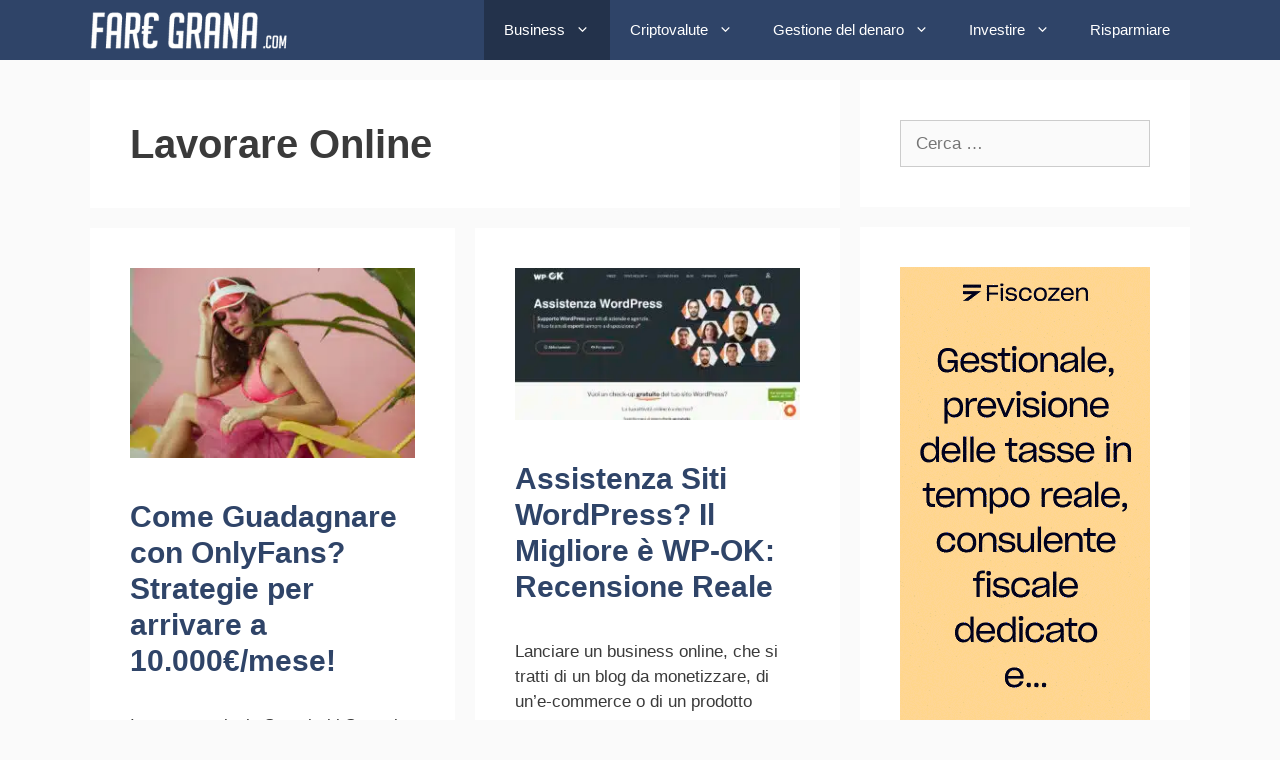

--- FILE ---
content_type: text/html; charset=UTF-8
request_url: https://www.faregrana.com/business/lavorare-online/
body_size: 24434
content:
<!DOCTYPE html>
<html lang="it-IT">
<head><meta charset="UTF-8"><script>if(navigator.userAgent.match(/MSIE|Internet Explorer/i)||navigator.userAgent.match(/Trident\/7\..*?rv:11/i)){var href=document.location.href;if(!href.match(/[?&]nowprocket/)){if(href.indexOf("?")==-1){if(href.indexOf("#")==-1){document.location.href=href+"?nowprocket=1"}else{document.location.href=href.replace("#","?nowprocket=1#")}}else{if(href.indexOf("#")==-1){document.location.href=href+"&nowprocket=1"}else{document.location.href=href.replace("#","&nowprocket=1#")}}}}</script><script>(()=>{class RocketLazyLoadScripts{constructor(){this.v="2.0.2",this.userEvents=["keydown","keyup","mousedown","mouseup","mousemove","mouseover","mouseenter","mouseout","mouseleave","touchmove","touchstart","touchend","touchcancel","wheel","click","dblclick","input","visibilitychange"],this.attributeEvents=["onblur","onclick","oncontextmenu","ondblclick","onfocus","onmousedown","onmouseenter","onmouseleave","onmousemove","onmouseout","onmouseover","onmouseup","onmousewheel","onscroll","onsubmit"]}async t(){this.i(),this.o(),/iP(ad|hone)/.test(navigator.userAgent)&&this.h(),this.u(),this.l(this),this.m(),this.k(this),this.p(this),this._(),await Promise.all([this.R(),this.L()]),this.lastBreath=Date.now(),this.S(this),this.P(),this.D(),this.O(),this.M(),await this.C(this.delayedScripts.normal),await this.C(this.delayedScripts.defer),await this.C(this.delayedScripts.async),this.T("domReady"),await this.F(),await this.j(),await this.I(),this.T("windowLoad"),await this.A(),window.dispatchEvent(new Event("rocket-allScriptsLoaded")),this.everythingLoaded=!0,this.lastTouchEnd&&await new Promise((t=>setTimeout(t,500-Date.now()+this.lastTouchEnd))),this.H(),this.T("all"),this.U(),this.W()}i(){this.CSPIssue=sessionStorage.getItem("rocketCSPIssue"),document.addEventListener("securitypolicyviolation",(t=>{this.CSPIssue||"script-src-elem"!==t.violatedDirective||"data"!==t.blockedURI||(this.CSPIssue=!0,sessionStorage.setItem("rocketCSPIssue",!0))}),{isRocket:!0})}o(){window.addEventListener("pageshow",(t=>{this.persisted=t.persisted,this.realWindowLoadedFired=!0}),{isRocket:!0}),window.addEventListener("pagehide",(()=>{this.onFirstUserAction=null}),{isRocket:!0})}h(){let t;function e(e){t=e}window.addEventListener("touchstart",e,{isRocket:!0}),window.addEventListener("touchend",(function i(o){Math.abs(o.changedTouches[0].pageX-t.changedTouches[0].pageX)<10&&Math.abs(o.changedTouches[0].pageY-t.changedTouches[0].pageY)<10&&o.timeStamp-t.timeStamp<200&&(o.target.dispatchEvent(new PointerEvent("click",{target:o.target,bubbles:!0,cancelable:!0})),event.preventDefault(),window.removeEventListener("touchstart",e,{isRocket:!0}),window.removeEventListener("touchend",i,{isRocket:!0}))}),{isRocket:!0})}q(t){this.userActionTriggered||("mousemove"!==t.type||this.firstMousemoveIgnored?"keyup"===t.type||"mouseover"===t.type||"mouseout"===t.type||(this.userActionTriggered=!0,this.onFirstUserAction&&this.onFirstUserAction()):this.firstMousemoveIgnored=!0),"click"===t.type&&t.preventDefault(),this.savedUserEvents.length>0&&(t.stopPropagation(),t.stopImmediatePropagation()),"touchstart"===this.lastEvent&&"touchend"===t.type&&(this.lastTouchEnd=Date.now()),"click"===t.type&&(this.lastTouchEnd=0),this.lastEvent=t.type,this.savedUserEvents.push(t)}u(){this.savedUserEvents=[],this.userEventHandler=this.q.bind(this),this.userEvents.forEach((t=>window.addEventListener(t,this.userEventHandler,{passive:!1,isRocket:!0})))}U(){this.userEvents.forEach((t=>window.removeEventListener(t,this.userEventHandler,{passive:!1,isRocket:!0}))),this.savedUserEvents.forEach((t=>{t.target.dispatchEvent(new window[t.constructor.name](t.type,t))}))}m(){this.eventsMutationObserver=new MutationObserver((t=>{const e="return false";for(const i of t){if("attributes"===i.type){const t=i.target.getAttribute(i.attributeName);t&&t!==e&&(i.target.setAttribute("data-rocket-"+i.attributeName,t),i.target.setAttribute(i.attributeName,e))}"childList"===i.type&&i.addedNodes.forEach((t=>{if(t.nodeType===Node.ELEMENT_NODE)for(const i of t.attributes)this.attributeEvents.includes(i.name)&&i.value&&""!==i.value&&(t.setAttribute("data-rocket-"+i.name,i.value),t.setAttribute(i.name,e))}))}})),this.eventsMutationObserver.observe(document,{subtree:!0,childList:!0,attributeFilter:this.attributeEvents})}H(){this.eventsMutationObserver.disconnect(),this.attributeEvents.forEach((t=>{document.querySelectorAll("[data-rocket-"+t+"]").forEach((e=>{e.setAttribute(t,e.getAttribute("data-rocket-"+t)),e.removeAttribute("data-rocket-"+t)}))}))}k(t){Object.defineProperty(HTMLElement.prototype,"onclick",{get(){return this.rocketonclick},set(e){this.rocketonclick=e,this.setAttribute(t.everythingLoaded?"onclick":"data-rocket-onclick","this.rocketonclick(event)")}})}S(t){function e(e,i){let o=e[i];e[i]=null,Object.defineProperty(e,i,{get:()=>o,set(s){t.everythingLoaded?o=s:e["rocket"+i]=o=s}})}e(document,"onreadystatechange"),e(window,"onload"),e(window,"onpageshow");try{Object.defineProperty(document,"readyState",{get:()=>t.rocketReadyState,set(e){t.rocketReadyState=e},configurable:!0}),document.readyState="loading"}catch(t){console.log("WPRocket DJE readyState conflict, bypassing")}}l(t){this.originalAddEventListener=EventTarget.prototype.addEventListener,this.originalRemoveEventListener=EventTarget.prototype.removeEventListener,this.savedEventListeners=[],EventTarget.prototype.addEventListener=function(e,i,o){o&&o.isRocket||!t.B(e,this)&&!t.userEvents.includes(e)||t.B(e,this)&&!t.userActionTriggered||e.startsWith("rocket-")?t.originalAddEventListener.call(this,e,i,o):t.savedEventListeners.push({target:this,remove:!1,type:e,func:i,options:o})},EventTarget.prototype.removeEventListener=function(e,i,o){o&&o.isRocket||!t.B(e,this)&&!t.userEvents.includes(e)||t.B(e,this)&&!t.userActionTriggered||e.startsWith("rocket-")?t.originalRemoveEventListener.call(this,e,i,o):t.savedEventListeners.push({target:this,remove:!0,type:e,func:i,options:o})}}T(t){"all"===t&&(EventTarget.prototype.addEventListener=this.originalAddEventListener,EventTarget.prototype.removeEventListener=this.originalRemoveEventListener),this.savedEventListeners=this.savedEventListeners.filter((e=>{let i=e.type,o=e.target||window;return"domReady"===t&&"DOMContentLoaded"!==i&&"readystatechange"!==i||("windowLoad"===t&&"load"!==i&&"readystatechange"!==i&&"pageshow"!==i||(this.B(i,o)&&(i="rocket-"+i),e.remove?o.removeEventListener(i,e.func,e.options):o.addEventListener(i,e.func,e.options),!1))}))}p(t){let e;function i(e){return t.everythingLoaded?e:e.split(" ").map((t=>"load"===t||t.startsWith("load.")?"rocket-jquery-load":t)).join(" ")}function o(o){function s(e){const s=o.fn[e];o.fn[e]=o.fn.init.prototype[e]=function(){return this[0]===window&&t.userActionTriggered&&("string"==typeof arguments[0]||arguments[0]instanceof String?arguments[0]=i(arguments[0]):"object"==typeof arguments[0]&&Object.keys(arguments[0]).forEach((t=>{const e=arguments[0][t];delete arguments[0][t],arguments[0][i(t)]=e}))),s.apply(this,arguments),this}}if(o&&o.fn&&!t.allJQueries.includes(o)){const e={DOMContentLoaded:[],"rocket-DOMContentLoaded":[]};for(const t in e)document.addEventListener(t,(()=>{e[t].forEach((t=>t()))}),{isRocket:!0});o.fn.ready=o.fn.init.prototype.ready=function(i){function s(){parseInt(o.fn.jquery)>2?setTimeout((()=>i.bind(document)(o))):i.bind(document)(o)}return t.realDomReadyFired?!t.userActionTriggered||t.fauxDomReadyFired?s():e["rocket-DOMContentLoaded"].push(s):e.DOMContentLoaded.push(s),o([])},s("on"),s("one"),s("off"),t.allJQueries.push(o)}e=o}t.allJQueries=[],o(window.jQuery),Object.defineProperty(window,"jQuery",{get:()=>e,set(t){o(t)}})}P(){const t=new Map;document.write=document.writeln=function(e){const i=document.currentScript,o=document.createRange(),s=i.parentElement;let n=t.get(i);void 0===n&&(n=i.nextSibling,t.set(i,n));const a=document.createDocumentFragment();o.setStart(a,0),a.appendChild(o.createContextualFragment(e)),s.insertBefore(a,n)}}async R(){return new Promise((t=>{this.userActionTriggered?t():this.onFirstUserAction=t}))}async L(){return new Promise((t=>{document.addEventListener("DOMContentLoaded",(()=>{this.realDomReadyFired=!0,t()}),{isRocket:!0})}))}async I(){return this.realWindowLoadedFired?Promise.resolve():new Promise((t=>{window.addEventListener("load",t,{isRocket:!0})}))}M(){this.pendingScripts=[];this.scriptsMutationObserver=new MutationObserver((t=>{for(const e of t)e.addedNodes.forEach((t=>{"SCRIPT"!==t.tagName||t.noModule||t.isWPRocket||this.pendingScripts.push({script:t,promise:new Promise((e=>{const i=()=>{const i=this.pendingScripts.findIndex((e=>e.script===t));i>=0&&this.pendingScripts.splice(i,1),e()};t.addEventListener("load",i,{isRocket:!0}),t.addEventListener("error",i,{isRocket:!0}),setTimeout(i,1e3)}))})}))})),this.scriptsMutationObserver.observe(document,{childList:!0,subtree:!0})}async j(){await this.J(),this.pendingScripts.length?(await this.pendingScripts[0].promise,await this.j()):this.scriptsMutationObserver.disconnect()}D(){this.delayedScripts={normal:[],async:[],defer:[]},document.querySelectorAll("script[type$=rocketlazyloadscript]").forEach((t=>{t.hasAttribute("data-rocket-src")?t.hasAttribute("async")&&!1!==t.async?this.delayedScripts.async.push(t):t.hasAttribute("defer")&&!1!==t.defer||"module"===t.getAttribute("data-rocket-type")?this.delayedScripts.defer.push(t):this.delayedScripts.normal.push(t):this.delayedScripts.normal.push(t)}))}async _(){await this.L();let t=[];document.querySelectorAll("script[type$=rocketlazyloadscript][data-rocket-src]").forEach((e=>{let i=e.getAttribute("data-rocket-src");if(i&&!i.startsWith("data:")){i.startsWith("//")&&(i=location.protocol+i);try{const o=new URL(i).origin;o!==location.origin&&t.push({src:o,crossOrigin:e.crossOrigin||"module"===e.getAttribute("data-rocket-type")})}catch(t){}}})),t=[...new Map(t.map((t=>[JSON.stringify(t),t]))).values()],this.N(t,"preconnect")}async $(t){if(await this.G(),!0!==t.noModule||!("noModule"in HTMLScriptElement.prototype))return new Promise((e=>{let i;function o(){(i||t).setAttribute("data-rocket-status","executed"),e()}try{if(navigator.userAgent.includes("Firefox/")||""===navigator.vendor||this.CSPIssue)i=document.createElement("script"),[...t.attributes].forEach((t=>{let e=t.nodeName;"type"!==e&&("data-rocket-type"===e&&(e="type"),"data-rocket-src"===e&&(e="src"),i.setAttribute(e,t.nodeValue))})),t.text&&(i.text=t.text),t.nonce&&(i.nonce=t.nonce),i.hasAttribute("src")?(i.addEventListener("load",o,{isRocket:!0}),i.addEventListener("error",(()=>{i.setAttribute("data-rocket-status","failed-network"),e()}),{isRocket:!0}),setTimeout((()=>{i.isConnected||e()}),1)):(i.text=t.text,o()),i.isWPRocket=!0,t.parentNode.replaceChild(i,t);else{const i=t.getAttribute("data-rocket-type"),s=t.getAttribute("data-rocket-src");i?(t.type=i,t.removeAttribute("data-rocket-type")):t.removeAttribute("type"),t.addEventListener("load",o,{isRocket:!0}),t.addEventListener("error",(i=>{this.CSPIssue&&i.target.src.startsWith("data:")?(console.log("WPRocket: CSP fallback activated"),t.removeAttribute("src"),this.$(t).then(e)):(t.setAttribute("data-rocket-status","failed-network"),e())}),{isRocket:!0}),s?(t.fetchPriority="high",t.removeAttribute("data-rocket-src"),t.src=s):t.src="data:text/javascript;base64,"+window.btoa(unescape(encodeURIComponent(t.text)))}}catch(i){t.setAttribute("data-rocket-status","failed-transform"),e()}}));t.setAttribute("data-rocket-status","skipped")}async C(t){const e=t.shift();return e?(e.isConnected&&await this.$(e),this.C(t)):Promise.resolve()}O(){this.N([...this.delayedScripts.normal,...this.delayedScripts.defer,...this.delayedScripts.async],"preload")}N(t,e){this.trash=this.trash||[];let i=!0;var o=document.createDocumentFragment();t.forEach((t=>{const s=t.getAttribute&&t.getAttribute("data-rocket-src")||t.src;if(s&&!s.startsWith("data:")){const n=document.createElement("link");n.href=s,n.rel=e,"preconnect"!==e&&(n.as="script",n.fetchPriority=i?"high":"low"),t.getAttribute&&"module"===t.getAttribute("data-rocket-type")&&(n.crossOrigin=!0),t.crossOrigin&&(n.crossOrigin=t.crossOrigin),t.integrity&&(n.integrity=t.integrity),t.nonce&&(n.nonce=t.nonce),o.appendChild(n),this.trash.push(n),i=!1}})),document.head.appendChild(o)}W(){this.trash.forEach((t=>t.remove()))}async F(){try{document.readyState="interactive"}catch(t){}this.fauxDomReadyFired=!0;try{await this.G(),document.dispatchEvent(new Event("rocket-readystatechange")),await this.G(),document.rocketonreadystatechange&&document.rocketonreadystatechange(),await this.G(),document.dispatchEvent(new Event("rocket-DOMContentLoaded")),await this.G(),window.dispatchEvent(new Event("rocket-DOMContentLoaded"))}catch(t){console.error(t)}}async A(){try{document.readyState="complete"}catch(t){}try{await this.G(),document.dispatchEvent(new Event("rocket-readystatechange")),await this.G(),document.rocketonreadystatechange&&document.rocketonreadystatechange(),await this.G(),window.dispatchEvent(new Event("rocket-load")),await this.G(),window.rocketonload&&window.rocketonload(),await this.G(),this.allJQueries.forEach((t=>t(window).trigger("rocket-jquery-load"))),await this.G();const t=new Event("rocket-pageshow");t.persisted=this.persisted,window.dispatchEvent(t),await this.G(),window.rocketonpageshow&&window.rocketonpageshow({persisted:this.persisted})}catch(t){console.error(t)}}async G(){Date.now()-this.lastBreath>45&&(await this.J(),this.lastBreath=Date.now())}async J(){return document.hidden?new Promise((t=>setTimeout(t))):new Promise((t=>requestAnimationFrame(t)))}B(t,e){return e===document&&"readystatechange"===t||(e===document&&"DOMContentLoaded"===t||(e===window&&"DOMContentLoaded"===t||(e===window&&"load"===t||e===window&&"pageshow"===t)))}static run(){(new RocketLazyLoadScripts).t()}}RocketLazyLoadScripts.run()})();</script>
	
	<meta name='robots' content='index, follow, max-image-preview:large, max-snippet:-1, max-video-preview:-1' />
	<style>img:is([sizes="auto" i], [sizes^="auto," i]) { contain-intrinsic-size: 3000px 1500px }</style>
	<meta name="viewport" content="width=device-width, initial-scale=1">
	<!-- This site is optimized with the Yoast SEO plugin v24.6 - https://yoast.com/wordpress/plugins/seo/ -->
	<title>Lavorare Online Archivi - Fare Grana</title>
	<link rel="canonical" href="https://www.faregrana.com/business/lavorare-online/" />
	<meta property="og:locale" content="it_IT" />
	<meta property="og:type" content="article" />
	<meta property="og:title" content="Lavorare Online Archivi - Fare Grana" />
	<meta property="og:url" content="https://www.faregrana.com/business/lavorare-online/" />
	<meta property="og:site_name" content="Fare Grana" />
	<meta name="twitter:card" content="summary_large_image" />
	<script type="application/ld+json" class="yoast-schema-graph">{"@context":"https://schema.org","@graph":[{"@type":"CollectionPage","@id":"https://www.faregrana.com/business/lavorare-online/","url":"https://www.faregrana.com/business/lavorare-online/","name":"Lavorare Online Archivi - Fare Grana","isPartOf":{"@id":"https://www.faregrana.com/#website"},"primaryImageOfPage":{"@id":"https://www.faregrana.com/business/lavorare-online/#primaryimage"},"image":{"@id":"https://www.faregrana.com/business/lavorare-online/#primaryimage"},"thumbnailUrl":"https://www.faregrana.com/wp-content/uploads/2024/03/modella-rosa-1.jpg","breadcrumb":{"@id":"https://www.faregrana.com/business/lavorare-online/#breadcrumb"},"inLanguage":"it-IT"},{"@type":"ImageObject","inLanguage":"it-IT","@id":"https://www.faregrana.com/business/lavorare-online/#primaryimage","url":"https://www.faregrana.com/wp-content/uploads/2024/03/modella-rosa-1.jpg","contentUrl":"https://www.faregrana.com/wp-content/uploads/2024/03/modella-rosa-1.jpg","width":1200,"height":800},{"@type":"BreadcrumbList","@id":"https://www.faregrana.com/business/lavorare-online/#breadcrumb","itemListElement":[{"@type":"ListItem","position":1,"name":"Home","item":"https://www.faregrana.com/"},{"@type":"ListItem","position":2,"name":"Business","item":"https://www.faregrana.com/business/"},{"@type":"ListItem","position":3,"name":"Lavorare Online"}]},{"@type":"WebSite","@id":"https://www.faregrana.com/#website","url":"https://www.faregrana.com/","name":"Fare Grana","description":"Risparmiare, Guadagnare e Investire in modo intelligente.","publisher":{"@id":"https://www.faregrana.com/#organization"},"potentialAction":[{"@type":"SearchAction","target":{"@type":"EntryPoint","urlTemplate":"https://www.faregrana.com/?s={search_term_string}"},"query-input":{"@type":"PropertyValueSpecification","valueRequired":true,"valueName":"search_term_string"}}],"inLanguage":"it-IT"},{"@type":"Organization","@id":"https://www.faregrana.com/#organization","name":"Fare Grana","url":"https://www.faregrana.com/","logo":{"@type":"ImageObject","inLanguage":"it-IT","@id":"https://www.faregrana.com/#/schema/logo/image/","url":"https://www.faregrana.com/wp-content/uploads/2020/08/faregrana-mobile.png","contentUrl":"https://www.faregrana.com/wp-content/uploads/2020/08/faregrana-mobile.png","width":300,"height":60,"caption":"Fare Grana"},"image":{"@id":"https://www.faregrana.com/#/schema/logo/image/"}}]}</script>
	<!-- / Yoast SEO plugin. -->





<link rel='stylesheet' id='wp-components-css' href='https://www.faregrana.com/wp-includes/css/dist/components/style.min.css?ver=6.7.4' media='all' />
<link rel='stylesheet' id='wp-preferences-css' href='https://www.faregrana.com/wp-includes/css/dist/preferences/style.min.css?ver=6.7.4' media='all' />
<link rel='stylesheet' id='wp-block-editor-css' href='https://www.faregrana.com/wp-includes/css/dist/block-editor/style.min.css?ver=6.7.4' media='all' />
<link rel='stylesheet' id='wp-reusable-blocks-css' href='https://www.faregrana.com/wp-includes/css/dist/reusable-blocks/style.min.css?ver=6.7.4' media='all' />
<link rel='stylesheet' id='wp-patterns-css' href='https://www.faregrana.com/wp-includes/css/dist/patterns/style.min.css?ver=6.7.4' media='all' />
<link rel='stylesheet' id='wp-editor-css' href='https://www.faregrana.com/wp-includes/css/dist/editor/style.min.css?ver=6.7.4' media='all' />
<link data-minify="1" rel='stylesheet' id='i2-pros-cons-block-style-css-css' href='https://www.faregrana.com/wp-content/cache/min/1/wp-content/plugins/i2-pro-cons/dist/blocks.editor.build.css?ver=1767888385' media='all' />
<style id='i2-pros-cons-block-style-css-inline-css'>
 .i2-pros-cons-wrapper .i2-cons,.i2-pros-cons-wrapper .i2-pros{width: 48%;} .i2-pros-cons-wrapper .i2-spacer{width: 4%; display:block;} .i2-pros-cons-main-wrapper .i2pctitle{text-align: center!important;} .i2-pros-cons-main-wrapper .i2pctitle{color: #ffffff!important;} .i2-pros-cons-main-wrapper .i2pctitle{background-color: #00bf08!important;} .i2-pros-cons-wrapper .i2-cons-title,.i2-pros-cons-wrapper .i2-pros-title{color: #ffffff!important;}.i2-pros-cons-wrapper .i2-pros-title {background-color: #00bf08 !important;} .i2-pros-cons-wrapper .i2-cons-title{background-color: #bf000a!important;} .i2-pros-cons-wrapper .section ul li i{top: 8px!important;} .i2-pros-cons-wrapper .i2-pros  ul li i{color: #00bf08!important;} .i2-pros-cons-wrapper .i2-cons ul li i{color: #bf000a!important;} .i2-pros-cons-main-wrapper .i2-button-wrapper a{color: #ffffff!important;} .i2-pros-cons-main-wrapper .i2-button-wrapper a{background-color: #00bf08; border-color:#00bf08;} .i2-pros-cons-main-wrapper .i2-button-wrapper a:hover{background-color: #bf000a; border-color:#bf000a;}
</style>
<link data-minify="1" rel='stylesheet' id='i2-pros-and-cons-custom-fonts-icons-style-css' href='https://www.faregrana.com/wp-content/cache/min/1/wp-content/plugins/i2-pro-cons/dist/fonts/styles.css?ver=1767888385' media='all' />
<link data-minify="1" rel='stylesheet' id='affiliate-block-fontawesome-css' href='https://www.faregrana.com/wp-content/cache/min/1/wp-content/plugins/affiliatebooster-blocks/dist/assets/fontawesome/css/all.min.css?ver=1767888385' media='all' />
<style id='classic-theme-styles-inline-css'>
/*! This file is auto-generated */
.wp-block-button__link{color:#fff;background-color:#32373c;border-radius:9999px;box-shadow:none;text-decoration:none;padding:calc(.667em + 2px) calc(1.333em + 2px);font-size:1.125em}.wp-block-file__button{background:#32373c;color:#fff;text-decoration:none}
</style>
<style id='global-styles-inline-css'>
:root{--wp--preset--aspect-ratio--square: 1;--wp--preset--aspect-ratio--4-3: 4/3;--wp--preset--aspect-ratio--3-4: 3/4;--wp--preset--aspect-ratio--3-2: 3/2;--wp--preset--aspect-ratio--2-3: 2/3;--wp--preset--aspect-ratio--16-9: 16/9;--wp--preset--aspect-ratio--9-16: 9/16;--wp--preset--color--black: #000000;--wp--preset--color--cyan-bluish-gray: #abb8c3;--wp--preset--color--white: #ffffff;--wp--preset--color--pale-pink: #f78da7;--wp--preset--color--vivid-red: #cf2e2e;--wp--preset--color--luminous-vivid-orange: #ff6900;--wp--preset--color--luminous-vivid-amber: #fcb900;--wp--preset--color--light-green-cyan: #7bdcb5;--wp--preset--color--vivid-green-cyan: #00d084;--wp--preset--color--pale-cyan-blue: #8ed1fc;--wp--preset--color--vivid-cyan-blue: #0693e3;--wp--preset--color--vivid-purple: #9b51e0;--wp--preset--color--contrast: var(--contrast);--wp--preset--color--contrast-2: var(--contrast-2);--wp--preset--color--contrast-3: var(--contrast-3);--wp--preset--color--base: var(--base);--wp--preset--color--base-2: var(--base-2);--wp--preset--color--base-3: var(--base-3);--wp--preset--color--accent: var(--accent);--wp--preset--gradient--vivid-cyan-blue-to-vivid-purple: linear-gradient(135deg,rgba(6,147,227,1) 0%,rgb(155,81,224) 100%);--wp--preset--gradient--light-green-cyan-to-vivid-green-cyan: linear-gradient(135deg,rgb(122,220,180) 0%,rgb(0,208,130) 100%);--wp--preset--gradient--luminous-vivid-amber-to-luminous-vivid-orange: linear-gradient(135deg,rgba(252,185,0,1) 0%,rgba(255,105,0,1) 100%);--wp--preset--gradient--luminous-vivid-orange-to-vivid-red: linear-gradient(135deg,rgba(255,105,0,1) 0%,rgb(207,46,46) 100%);--wp--preset--gradient--very-light-gray-to-cyan-bluish-gray: linear-gradient(135deg,rgb(238,238,238) 0%,rgb(169,184,195) 100%);--wp--preset--gradient--cool-to-warm-spectrum: linear-gradient(135deg,rgb(74,234,220) 0%,rgb(151,120,209) 20%,rgb(207,42,186) 40%,rgb(238,44,130) 60%,rgb(251,105,98) 80%,rgb(254,248,76) 100%);--wp--preset--gradient--blush-light-purple: linear-gradient(135deg,rgb(255,206,236) 0%,rgb(152,150,240) 100%);--wp--preset--gradient--blush-bordeaux: linear-gradient(135deg,rgb(254,205,165) 0%,rgb(254,45,45) 50%,rgb(107,0,62) 100%);--wp--preset--gradient--luminous-dusk: linear-gradient(135deg,rgb(255,203,112) 0%,rgb(199,81,192) 50%,rgb(65,88,208) 100%);--wp--preset--gradient--pale-ocean: linear-gradient(135deg,rgb(255,245,203) 0%,rgb(182,227,212) 50%,rgb(51,167,181) 100%);--wp--preset--gradient--electric-grass: linear-gradient(135deg,rgb(202,248,128) 0%,rgb(113,206,126) 100%);--wp--preset--gradient--midnight: linear-gradient(135deg,rgb(2,3,129) 0%,rgb(40,116,252) 100%);--wp--preset--font-size--small: 13px;--wp--preset--font-size--medium: 20px;--wp--preset--font-size--large: 36px;--wp--preset--font-size--x-large: 42px;--wp--preset--spacing--20: 0.44rem;--wp--preset--spacing--30: 0.67rem;--wp--preset--spacing--40: 1rem;--wp--preset--spacing--50: 1.5rem;--wp--preset--spacing--60: 2.25rem;--wp--preset--spacing--70: 3.38rem;--wp--preset--spacing--80: 5.06rem;--wp--preset--shadow--natural: 6px 6px 9px rgba(0, 0, 0, 0.2);--wp--preset--shadow--deep: 12px 12px 50px rgba(0, 0, 0, 0.4);--wp--preset--shadow--sharp: 6px 6px 0px rgba(0, 0, 0, 0.2);--wp--preset--shadow--outlined: 6px 6px 0px -3px rgba(255, 255, 255, 1), 6px 6px rgba(0, 0, 0, 1);--wp--preset--shadow--crisp: 6px 6px 0px rgba(0, 0, 0, 1);}:where(.is-layout-flex){gap: 0.5em;}:where(.is-layout-grid){gap: 0.5em;}body .is-layout-flex{display: flex;}.is-layout-flex{flex-wrap: wrap;align-items: center;}.is-layout-flex > :is(*, div){margin: 0;}body .is-layout-grid{display: grid;}.is-layout-grid > :is(*, div){margin: 0;}:where(.wp-block-columns.is-layout-flex){gap: 2em;}:where(.wp-block-columns.is-layout-grid){gap: 2em;}:where(.wp-block-post-template.is-layout-flex){gap: 1.25em;}:where(.wp-block-post-template.is-layout-grid){gap: 1.25em;}.has-black-color{color: var(--wp--preset--color--black) !important;}.has-cyan-bluish-gray-color{color: var(--wp--preset--color--cyan-bluish-gray) !important;}.has-white-color{color: var(--wp--preset--color--white) !important;}.has-pale-pink-color{color: var(--wp--preset--color--pale-pink) !important;}.has-vivid-red-color{color: var(--wp--preset--color--vivid-red) !important;}.has-luminous-vivid-orange-color{color: var(--wp--preset--color--luminous-vivid-orange) !important;}.has-luminous-vivid-amber-color{color: var(--wp--preset--color--luminous-vivid-amber) !important;}.has-light-green-cyan-color{color: var(--wp--preset--color--light-green-cyan) !important;}.has-vivid-green-cyan-color{color: var(--wp--preset--color--vivid-green-cyan) !important;}.has-pale-cyan-blue-color{color: var(--wp--preset--color--pale-cyan-blue) !important;}.has-vivid-cyan-blue-color{color: var(--wp--preset--color--vivid-cyan-blue) !important;}.has-vivid-purple-color{color: var(--wp--preset--color--vivid-purple) !important;}.has-black-background-color{background-color: var(--wp--preset--color--black) !important;}.has-cyan-bluish-gray-background-color{background-color: var(--wp--preset--color--cyan-bluish-gray) !important;}.has-white-background-color{background-color: var(--wp--preset--color--white) !important;}.has-pale-pink-background-color{background-color: var(--wp--preset--color--pale-pink) !important;}.has-vivid-red-background-color{background-color: var(--wp--preset--color--vivid-red) !important;}.has-luminous-vivid-orange-background-color{background-color: var(--wp--preset--color--luminous-vivid-orange) !important;}.has-luminous-vivid-amber-background-color{background-color: var(--wp--preset--color--luminous-vivid-amber) !important;}.has-light-green-cyan-background-color{background-color: var(--wp--preset--color--light-green-cyan) !important;}.has-vivid-green-cyan-background-color{background-color: var(--wp--preset--color--vivid-green-cyan) !important;}.has-pale-cyan-blue-background-color{background-color: var(--wp--preset--color--pale-cyan-blue) !important;}.has-vivid-cyan-blue-background-color{background-color: var(--wp--preset--color--vivid-cyan-blue) !important;}.has-vivid-purple-background-color{background-color: var(--wp--preset--color--vivid-purple) !important;}.has-black-border-color{border-color: var(--wp--preset--color--black) !important;}.has-cyan-bluish-gray-border-color{border-color: var(--wp--preset--color--cyan-bluish-gray) !important;}.has-white-border-color{border-color: var(--wp--preset--color--white) !important;}.has-pale-pink-border-color{border-color: var(--wp--preset--color--pale-pink) !important;}.has-vivid-red-border-color{border-color: var(--wp--preset--color--vivid-red) !important;}.has-luminous-vivid-orange-border-color{border-color: var(--wp--preset--color--luminous-vivid-orange) !important;}.has-luminous-vivid-amber-border-color{border-color: var(--wp--preset--color--luminous-vivid-amber) !important;}.has-light-green-cyan-border-color{border-color: var(--wp--preset--color--light-green-cyan) !important;}.has-vivid-green-cyan-border-color{border-color: var(--wp--preset--color--vivid-green-cyan) !important;}.has-pale-cyan-blue-border-color{border-color: var(--wp--preset--color--pale-cyan-blue) !important;}.has-vivid-cyan-blue-border-color{border-color: var(--wp--preset--color--vivid-cyan-blue) !important;}.has-vivid-purple-border-color{border-color: var(--wp--preset--color--vivid-purple) !important;}.has-vivid-cyan-blue-to-vivid-purple-gradient-background{background: var(--wp--preset--gradient--vivid-cyan-blue-to-vivid-purple) !important;}.has-light-green-cyan-to-vivid-green-cyan-gradient-background{background: var(--wp--preset--gradient--light-green-cyan-to-vivid-green-cyan) !important;}.has-luminous-vivid-amber-to-luminous-vivid-orange-gradient-background{background: var(--wp--preset--gradient--luminous-vivid-amber-to-luminous-vivid-orange) !important;}.has-luminous-vivid-orange-to-vivid-red-gradient-background{background: var(--wp--preset--gradient--luminous-vivid-orange-to-vivid-red) !important;}.has-very-light-gray-to-cyan-bluish-gray-gradient-background{background: var(--wp--preset--gradient--very-light-gray-to-cyan-bluish-gray) !important;}.has-cool-to-warm-spectrum-gradient-background{background: var(--wp--preset--gradient--cool-to-warm-spectrum) !important;}.has-blush-light-purple-gradient-background{background: var(--wp--preset--gradient--blush-light-purple) !important;}.has-blush-bordeaux-gradient-background{background: var(--wp--preset--gradient--blush-bordeaux) !important;}.has-luminous-dusk-gradient-background{background: var(--wp--preset--gradient--luminous-dusk) !important;}.has-pale-ocean-gradient-background{background: var(--wp--preset--gradient--pale-ocean) !important;}.has-electric-grass-gradient-background{background: var(--wp--preset--gradient--electric-grass) !important;}.has-midnight-gradient-background{background: var(--wp--preset--gradient--midnight) !important;}.has-small-font-size{font-size: var(--wp--preset--font-size--small) !important;}.has-medium-font-size{font-size: var(--wp--preset--font-size--medium) !important;}.has-large-font-size{font-size: var(--wp--preset--font-size--large) !important;}.has-x-large-font-size{font-size: var(--wp--preset--font-size--x-large) !important;}
:where(.wp-block-post-template.is-layout-flex){gap: 1.25em;}:where(.wp-block-post-template.is-layout-grid){gap: 1.25em;}
:where(.wp-block-columns.is-layout-flex){gap: 2em;}:where(.wp-block-columns.is-layout-grid){gap: 2em;}
:root :where(.wp-block-pullquote){font-size: 1.5em;line-height: 1.6;}
</style>
<link rel='stylesheet' id='cookie-notice-front-css' href='https://www.faregrana.com/wp-content/plugins/cookie-notice/css/front.min.css?ver=2.5.5' media='all' />
<link rel='stylesheet' id='generate-style-css' href='https://www.faregrana.com/wp-content/themes/generatepress/assets/css/all.min.css?ver=3.5.1' media='all' />
<style id='generate-style-inline-css'>
.resize-featured-image .post-image img {width: 310px;}
.generate-columns {margin-bottom: 20px;padding-left: 20px;}.generate-columns-container {margin-left: -20px;}.page-header {margin-bottom: 20px;margin-left: 20px}.generate-columns-container > .paging-navigation {margin-left: 20px;}
body{background-color:#fafafa;color:#3a3a3a;}a{color:#1b78e2;}a:hover, a:focus, a:active{color:#000000;}body .grid-container{max-width:1100px;}.wp-block-group__inner-container{max-width:1100px;margin-left:auto;margin-right:auto;}.generate-back-to-top{font-size:20px;border-radius:3px;position:fixed;bottom:30px;right:30px;line-height:40px;width:40px;text-align:center;z-index:10;transition:opacity 300ms ease-in-out;opacity:0.1;transform:translateY(1000px);}.generate-back-to-top__show{opacity:1;transform:translateY(0);}:root{--contrast:#222222;--contrast-2:#575760;--contrast-3:#b2b2be;--base:#f0f0f0;--base-2:#f7f8f9;--base-3:#ffffff;--accent:#1e73be;}:root .has-contrast-color{color:var(--contrast);}:root .has-contrast-background-color{background-color:var(--contrast);}:root .has-contrast-2-color{color:var(--contrast-2);}:root .has-contrast-2-background-color{background-color:var(--contrast-2);}:root .has-contrast-3-color{color:var(--contrast-3);}:root .has-contrast-3-background-color{background-color:var(--contrast-3);}:root .has-base-color{color:var(--base);}:root .has-base-background-color{background-color:var(--base);}:root .has-base-2-color{color:var(--base-2);}:root .has-base-2-background-color{background-color:var(--base-2);}:root .has-base-3-color{color:var(--base-3);}:root .has-base-3-background-color{background-color:var(--base-3);}:root .has-accent-color{color:var(--accent);}:root .has-accent-background-color{background-color:var(--accent);}body, button, input, select, textarea{font-family:"Open Sans", sans-serif;}body{line-height:1.5;}.entry-content > [class*="wp-block-"]:not(:last-child):not(.wp-block-heading){margin-bottom:1.5em;}.main-navigation .main-nav ul ul li a{font-size:14px;}.widget-title{font-weight:600;}.sidebar .widget, .footer-widgets .widget{font-size:17px;}button:not(.menu-toggle),html input[type="button"],input[type="reset"],input[type="submit"],.button,.wp-block-button .wp-block-button__link{font-size:15px;}h1{font-weight:600;font-size:40px;}h2{font-weight:600;font-size:30px;}h3{font-weight:600;font-size:27px;}h4{font-size:inherit;}h5{font-size:inherit;}@media (max-width:768px){.main-title{font-size:20px;}h1{font-size:30px;}h2{font-size:25px;}}.top-bar{background-color:#636363;color:#ffffff;}.top-bar a{color:#ffffff;}.top-bar a:hover{color:#303030;}.site-header{background-color:#ffffff;color:#3a3a3a;}.site-header a{color:#3a3a3a;}.main-title a,.main-title a:hover{color:#ffffff;}.site-description{color:#757575;}.main-navigation,.main-navigation ul ul{background-color:#2f4468;}.main-navigation .main-nav ul li a, .main-navigation .menu-toggle, .main-navigation .menu-bar-items{color:#ffffff;}.main-navigation .main-nav ul li:not([class*="current-menu-"]):hover > a, .main-navigation .main-nav ul li:not([class*="current-menu-"]):focus > a, .main-navigation .main-nav ul li.sfHover:not([class*="current-menu-"]) > a, .main-navigation .menu-bar-item:hover > a, .main-navigation .menu-bar-item.sfHover > a{color:#dee5ed;background-color:#2f4468;}button.menu-toggle:hover,button.menu-toggle:focus,.main-navigation .mobile-bar-items a,.main-navigation .mobile-bar-items a:hover,.main-navigation .mobile-bar-items a:focus{color:#ffffff;}.main-navigation .main-nav ul li[class*="current-menu-"] > a{color:#ffffff;background-color:rgba(10,10,10,0.31);}.navigation-search input[type="search"],.navigation-search input[type="search"]:active, .navigation-search input[type="search"]:focus, .main-navigation .main-nav ul li.search-item.active > a, .main-navigation .menu-bar-items .search-item.active > a{color:#dee5ed;background-color:#2f4468;}.main-navigation ul ul{background-color:#3f3f3f;}.main-navigation .main-nav ul ul li a{color:#ffffff;}.main-navigation .main-nav ul ul li:not([class*="current-menu-"]):hover > a,.main-navigation .main-nav ul ul li:not([class*="current-menu-"]):focus > a, .main-navigation .main-nav ul ul li.sfHover:not([class*="current-menu-"]) > a{color:#ffffff;background-color:#4f4f4f;}.main-navigation .main-nav ul ul li[class*="current-menu-"] > a{color:#ffffff;background-color:#4f4f4f;}.separate-containers .inside-article, .separate-containers .comments-area, .separate-containers .page-header, .one-container .container, .separate-containers .paging-navigation, .inside-page-header{background-color:#ffffff;}.entry-title a{color:#2f4468;}.entry-title a:hover{color:#0a0000;}.entry-meta{color:#878787;}.entry-meta a{color:#727272;}.entry-meta a:hover{color:#0a0101;}.sidebar .widget{background-color:#ffffff;}.sidebar .widget .widget-title{color:#000000;}.footer-widgets{color:#ffffff;background-color:#2f4468;}.footer-widgets a{color:#ffffff;}.footer-widgets .widget-title{color:#ffffff;}.site-info{color:#2f4468;}.site-info a{color:#2f4468;}.site-info a:hover{color:#0a0a0a;}.footer-bar .widget_nav_menu .current-menu-item a{color:#0a0a0a;}input[type="text"],input[type="email"],input[type="url"],input[type="password"],input[type="search"],input[type="tel"],input[type="number"],textarea,select{color:#666666;background-color:#fafafa;border-color:#cccccc;}input[type="text"]:focus,input[type="email"]:focus,input[type="url"]:focus,input[type="password"]:focus,input[type="search"]:focus,input[type="tel"]:focus,input[type="number"]:focus,textarea:focus,select:focus{color:#666666;background-color:#ffffff;border-color:#bfbfbf;}button,html input[type="button"],input[type="reset"],input[type="submit"],a.button,a.wp-block-button__link:not(.has-background){color:#ffffff;background-color:#2f4468;}button:hover,html input[type="button"]:hover,input[type="reset"]:hover,input[type="submit"]:hover,a.button:hover,button:focus,html input[type="button"]:focus,input[type="reset"]:focus,input[type="submit"]:focus,a.button:focus,a.wp-block-button__link:not(.has-background):active,a.wp-block-button__link:not(.has-background):focus,a.wp-block-button__link:not(.has-background):hover{color:#ffffff;background-color:#22304d;}a.generate-back-to-top{background-color:rgba( 0,0,0,0.4 );color:#ffffff;}a.generate-back-to-top:hover,a.generate-back-to-top:focus{background-color:rgba( 0,0,0,0.6 );color:#ffffff;}:root{--gp-search-modal-bg-color:var(--base-3);--gp-search-modal-text-color:var(--contrast);--gp-search-modal-overlay-bg-color:rgba(0,0,0,0.2);}@media (max-width: 768px){.main-navigation .menu-bar-item:hover > a, .main-navigation .menu-bar-item.sfHover > a{background:none;color:#ffffff;}}.inside-top-bar{padding:10px;}.inside-header{padding:40px;}.site-main .wp-block-group__inner-container{padding:40px;}.entry-content .alignwide, body:not(.no-sidebar) .entry-content .alignfull{margin-left:-40px;width:calc(100% + 80px);max-width:calc(100% + 80px);}.rtl .menu-item-has-children .dropdown-menu-toggle{padding-left:20px;}.rtl .main-navigation .main-nav ul li.menu-item-has-children > a{padding-right:20px;}.site-info{padding:20px;}@media (max-width:768px){.separate-containers .inside-article, .separate-containers .comments-area, .separate-containers .page-header, .separate-containers .paging-navigation, .one-container .site-content, .inside-page-header{padding:30px;}.site-main .wp-block-group__inner-container{padding:30px;}.site-info{padding-right:10px;padding-left:10px;}.entry-content .alignwide, body:not(.no-sidebar) .entry-content .alignfull{margin-left:-30px;width:calc(100% + 60px);max-width:calc(100% + 60px);}}.one-container .sidebar .widget{padding:0px;}/* End cached CSS */@media (max-width: 768px){.main-navigation .menu-toggle,.main-navigation .mobile-bar-items,.sidebar-nav-mobile:not(#sticky-placeholder){display:block;}.main-navigation ul,.gen-sidebar-nav{display:none;}[class*="nav-float-"] .site-header .inside-header > *{float:none;clear:both;}}
.dynamic-author-image-rounded{border-radius:100%;}.dynamic-featured-image, .dynamic-author-image{vertical-align:middle;}.one-container.blog .dynamic-content-template:not(:last-child), .one-container.archive .dynamic-content-template:not(:last-child){padding-bottom:0px;}.dynamic-entry-excerpt > p:last-child{margin-bottom:0px;}
.main-navigation .main-nav ul li a,.menu-toggle,.main-navigation .mobile-bar-items a{transition: line-height 300ms ease}.main-navigation.toggled .main-nav > ul{background-color: #2f4468}
.navigation-branding .main-title{font-weight:bold;text-transform:none;font-size:25px;}@media (max-width: 768px){.navigation-branding .main-title{font-size:20px;}}
</style>
<link rel='stylesheet' id='generate-child-css' href='https://www.faregrana.com/wp-content/themes/generatepress_child/style.css?ver=1637311331' media='all' />
<style id='akismet-widget-style-inline-css'>

			.a-stats {
				--akismet-color-mid-green: #357b49;
				--akismet-color-white: #fff;
				--akismet-color-light-grey: #f6f7f7;

				max-width: 350px;
				width: auto;
			}

			.a-stats * {
				all: unset;
				box-sizing: border-box;
			}

			.a-stats strong {
				font-weight: 600;
			}

			.a-stats a.a-stats__link,
			.a-stats a.a-stats__link:visited,
			.a-stats a.a-stats__link:active {
				background: var(--akismet-color-mid-green);
				border: none;
				box-shadow: none;
				border-radius: 8px;
				color: var(--akismet-color-white);
				cursor: pointer;
				display: block;
				font-family: -apple-system, BlinkMacSystemFont, 'Segoe UI', 'Roboto', 'Oxygen-Sans', 'Ubuntu', 'Cantarell', 'Helvetica Neue', sans-serif;
				font-weight: 500;
				padding: 12px;
				text-align: center;
				text-decoration: none;
				transition: all 0.2s ease;
			}

			/* Extra specificity to deal with TwentyTwentyOne focus style */
			.widget .a-stats a.a-stats__link:focus {
				background: var(--akismet-color-mid-green);
				color: var(--akismet-color-white);
				text-decoration: none;
			}

			.a-stats a.a-stats__link:hover {
				filter: brightness(110%);
				box-shadow: 0 4px 12px rgba(0, 0, 0, 0.06), 0 0 2px rgba(0, 0, 0, 0.16);
			}

			.a-stats .count {
				color: var(--akismet-color-white);
				display: block;
				font-size: 1.5em;
				line-height: 1.4;
				padding: 0 13px;
				white-space: nowrap;
			}
		
</style>
<link rel='stylesheet' id='tablepress-default-css' href='https://www.faregrana.com/wp-content/tablepress-combined.min.css?ver=31' media='all' />
<link rel='stylesheet' id='generate-blog-css' href='https://www.faregrana.com/wp-content/plugins/gp-premium/blog/functions/css/style.min.css?ver=2.3.2' media='all' />
<style id='kadence-blocks-global-variables-inline-css'>
:root {--global-kb-font-size-sm:clamp(0.8rem, 0.73rem + 0.217vw, 0.9rem);--global-kb-font-size-md:clamp(1.1rem, 0.995rem + 0.326vw, 1.25rem);--global-kb-font-size-lg:clamp(1.75rem, 1.576rem + 0.543vw, 2rem);--global-kb-font-size-xl:clamp(2.25rem, 1.728rem + 1.63vw, 3rem);--global-kb-font-size-xxl:clamp(2.5rem, 1.456rem + 3.26vw, 4rem);--global-kb-font-size-xxxl:clamp(2.75rem, 0.489rem + 7.065vw, 6rem);}:root {--global-palette1: #3182CE;--global-palette2: #2B6CB0;--global-palette3: #1A202C;--global-palette4: #2D3748;--global-palette5: #4A5568;--global-palette6: #718096;--global-palette7: #EDF2F7;--global-palette8: #F7FAFC;--global-palette9: #ffffff;}
</style>
<link rel='stylesheet' id='generate-sticky-css' href='https://www.faregrana.com/wp-content/plugins/gp-premium/menu-plus/functions/css/sticky.min.css?ver=2.3.2' media='all' />
<link rel='stylesheet' id='generate-navigation-branding-css' href='https://www.faregrana.com/wp-content/plugins/gp-premium/menu-plus/functions/css/navigation-branding.min.css?ver=2.3.2' media='all' />
<style id='generate-navigation-branding-inline-css'>
@media (max-width: 768px){.site-header, #site-navigation, #sticky-navigation{display:none !important;opacity:0.0;}#mobile-header{display:block !important;width:100% !important;}#mobile-header .main-nav > ul{display:none;}#mobile-header.toggled .main-nav > ul, #mobile-header .menu-toggle, #mobile-header .mobile-bar-items{display:block;}#mobile-header .main-nav{-ms-flex:0 0 100%;flex:0 0 100%;-webkit-box-ordinal-group:5;-ms-flex-order:4;order:4;}}.navigation-branding img, .site-logo.mobile-header-logo img{height:60px;width:auto;}.navigation-branding .main-title{line-height:60px;}@media (max-width: 1110px){#site-navigation .navigation-branding, #sticky-navigation .navigation-branding{margin-left:10px;}}@media (max-width: 768px){.main-navigation:not(.slideout-navigation) .main-nav{-ms-flex:0 0 100%;flex:0 0 100%;}.main-navigation:not(.slideout-navigation) .inside-navigation{-ms-flex-wrap:wrap;flex-wrap:wrap;display:-webkit-box;display:-ms-flexbox;display:flex;}.nav-aligned-center .navigation-branding, .nav-aligned-left .navigation-branding{margin-right:auto;}.nav-aligned-center  .main-navigation.has-branding:not(.slideout-navigation) .inside-navigation .main-nav,.nav-aligned-center  .main-navigation.has-sticky-branding.navigation-stick .inside-navigation .main-nav,.nav-aligned-left  .main-navigation.has-branding:not(.slideout-navigation) .inside-navigation .main-nav,.nav-aligned-left  .main-navigation.has-sticky-branding.navigation-stick .inside-navigation .main-nav{margin-right:0px;}}
</style>
<style id='rocket-lazyload-inline-css'>
.rll-youtube-player{position:relative;padding-bottom:56.23%;height:0;overflow:hidden;max-width:100%;}.rll-youtube-player:focus-within{outline: 2px solid currentColor;outline-offset: 5px;}.rll-youtube-player iframe{position:absolute;top:0;left:0;width:100%;height:100%;z-index:100;background:0 0}.rll-youtube-player img{bottom:0;display:block;left:0;margin:auto;max-width:100%;width:100%;position:absolute;right:0;top:0;border:none;height:auto;-webkit-transition:.4s all;-moz-transition:.4s all;transition:.4s all}.rll-youtube-player img:hover{-webkit-filter:brightness(75%)}.rll-youtube-player .play{height:100%;width:100%;left:0;top:0;position:absolute;background:url(https://www.faregrana.com/wp-content/plugins/wp-rocket/assets/img/youtube.png) no-repeat center;background-color: transparent !important;cursor:pointer;border:none;}.wp-embed-responsive 
</style>
<script src="https://www.faregrana.com/wp-includes/js/jquery/jquery.min.js?ver=3.7.1" id="jquery-core-js" data-rocket-defer defer></script>
<script type="rocketlazyloadscript" id="cookie-notice-front-js-before">
var cnArgs = {"ajaxUrl":"https:\/\/www.faregrana.com\/wp-admin\/admin-ajax.php","nonce":"cd90813302","hideEffect":"fade","position":"bottom","onScroll":false,"onScrollOffset":150,"onClick":false,"cookieName":"cookie_notice_accepted","cookieTime":2592000,"cookieTimeRejected":2592000,"globalCookie":false,"redirection":false,"cache":true,"revokeCookies":false,"revokeCookiesOpt":"automatic"};
</script>
<script src="https://www.faregrana.com/wp-content/plugins/cookie-notice/js/front.min.js?ver=2.5.5" id="cookie-notice-front-js" data-rocket-defer defer></script>
<style type="text/css">.aawp .aawp-tb__row--highlight{background-color:#256aaf;}.aawp .aawp-tb__row--highlight{color:#fff;}.aawp .aawp-tb__row--highlight a{color:#fff;}</style><!-- GOOGLE ANALYTICS -->
<!-- Global site tag (gtag.js) - Google Analytics -->
<script type="rocketlazyloadscript" async data-rocket-src="https://www.googletagmanager.com/gtag/js?id=UA-28849115-17"></script>
<script type="rocketlazyloadscript">
  window.dataLayer = window.dataLayer || [];
  function gtag(){dataLayer.push(arguments);}
  gtag('js', new Date());

  gtag('config', 'UA-28849115-17');
</script>


<!-- GOOGLE ADSENSE -->
<script type="rocketlazyloadscript" data-ad-client="ca-pub-5836529442630945" async data-rocket-src="https://pagead2.googlesyndication.com/pagead/js/adsbygoogle.js"></script>


<!-- Font preload per Google Page Speed -->
<link rel="preload" href="https://www.faregrana.com/wp-content/plugins/i2-pro-cons/dist/fonts/fonts/i2-pros-cons.woff" as="font" type="font/woff2" crossorigin="anonymous">


<!-- Serve a risolvere il problema "Does not use passive listeners to improve scrolling performance" di Google Page speed -->
<!-- Qui le modifiche complete da eseguire: https://dtlytics.com/2020/11/does-not-use-passive-listeners-solved/ -->
<script type="text/javascript">window.addEventListener('DOMContentLoaded', function() {
//Function checks if a given script is already loaded
function isScriptLoaded(src){
    return document.querySelector('script[src="' + src + '"]') ? true : false;
}

//When a reply link is clicked, check if reply-script is loaded. If not, load it and emulate the click
$('.comment-reply-link').click(function(){ 
    if(!(isScriptLoaded("/wp-includes/js/comment-reply.min.js"))){
        var script = document.createElement('script');
        script.src = "/wp-includes/js/comment-reply.min.js"; 
    script.onload = emRepClick($(this).attr('data-commentid'));        
        document.head.appendChild(script);
    } 
});
//Function waits 50 ms before it emulates a click on the relevant reply link now that the reply script is loaded
function emRepClick(comId) {
sleep(50).then(() => {
document.querySelectorAll('[data-commentid="'+comId+'"]')[0].dispatchEvent(new Event('click'));
});
}
//Function does nothing, for a given amount of time
function sleep (time) {
  return new Promise((resolve) => setTimeout(resolve, time));
}
});</script><style>/* CSS added by WP Meta and Date Remover*/.entry-meta {display:none !important;}
	.home .entry-meta { display: none; }
	.entry-footer {display:none !important;}
	.home .entry-footer { display: none; }</style>
			<style>
				.e-con.e-parent:nth-of-type(n+4):not(.e-lazyloaded):not(.e-no-lazyload),
				.e-con.e-parent:nth-of-type(n+4):not(.e-lazyloaded):not(.e-no-lazyload) * {
					background-image: none !important;
				}
				@media screen and (max-height: 1024px) {
					.e-con.e-parent:nth-of-type(n+3):not(.e-lazyloaded):not(.e-no-lazyload),
					.e-con.e-parent:nth-of-type(n+3):not(.e-lazyloaded):not(.e-no-lazyload) * {
						background-image: none !important;
					}
				}
				@media screen and (max-height: 640px) {
					.e-con.e-parent:nth-of-type(n+2):not(.e-lazyloaded):not(.e-no-lazyload),
					.e-con.e-parent:nth-of-type(n+2):not(.e-lazyloaded):not(.e-no-lazyload) * {
						background-image: none !important;
					}
				}
			</style>
			                <style id="affiliate-style-frontend">#affiliate-style-5932e718-57f6-417c-b6d9-afe2152165ff .affiliate-notification-inner{box-shadow:  0 8px 35px 0 rgba(0, 0, 0, 0.14);}#affiliate-style-5932e718-57f6-417c-b6d9-afe2152165ff .affiliate-notification-content{color: #000000;background: #fff5b3;border-color: #e9df9a;border-style: solid;border-width: 2px 2px 2px 2px;}#affiliate-style-ff13a4b6-75e3-4c7f-a281-5b651a40f2d8 .affiliate-notification-inner{box-shadow:  0 8px 35px 0 rgba(0, 0, 0, 0.14);}#affiliate-style-ff13a4b6-75e3-4c7f-a281-5b651a40f2d8 .affiliate-notification-content{color: #000000;background: #fff5b3;border-color: #e9df9a;border-style: solid;border-width: 2px 2px 2px 2px;}#affiliate-style-7f7a451b-d065-4b59-a4b2-5ec5a8006a3d .affiliate-notification-inner{box-shadow:  0 8px 35px 0 rgba(0, 0, 0, 0.14);}#affiliate-style-7f7a451b-d065-4b59-a4b2-5ec5a8006a3d .affiliate-notification-content{color: #000000;background: #fff5b3;border-color: #e9df9a;border-style: solid;border-width: 2px 2px 2px 2px;}#affiliate-style-e300066d-83d6-469b-9ac0-69f08903c5cb .affiliate-notification-inner{box-shadow:  0 8px 35px 0 rgba(0, 0, 0, 0.14);}#affiliate-style-e300066d-83d6-469b-9ac0-69f08903c5cb .affiliate-notification-content{color: #000000;background: #fff5b3;border-color: #e9df9a;border-style: solid;border-width: 2px 2px 2px 2px;}#affiliate-style-fa380a4f-7109-48e1-9251-0a4ee73b9595 .affiliate-notification-inner{box-shadow:  0 8px 35px 0 rgba(0, 0, 0, 0.14);}#affiliate-style-fa380a4f-7109-48e1-9251-0a4ee73b9595 .affiliate-notification-content{color: #000000;background: #fff5b3;border-color: #e9df9a;border-style: solid;border-width: 2px 2px 2px 2px;}</style>
                            <style id="affiliate-style-frontend">#affiliate-style-5932e718-57f6-417c-b6d9-afe2152165ff .affiliate-notification-inner{box-shadow:  0 8px 35px 0 rgba(0, 0, 0, 0.14);}#affiliate-style-5932e718-57f6-417c-b6d9-afe2152165ff .affiliate-notification-content{color: #000000;background: #fff5b3;border-color: #e9df9a;border-style: solid;border-width: 2px 2px 2px 2px;}#affiliate-style-ff13a4b6-75e3-4c7f-a281-5b651a40f2d8 .affiliate-notification-inner{box-shadow:  0 8px 35px 0 rgba(0, 0, 0, 0.14);}#affiliate-style-ff13a4b6-75e3-4c7f-a281-5b651a40f2d8 .affiliate-notification-content{color: #000000;background: #fff5b3;border-color: #e9df9a;border-style: solid;border-width: 2px 2px 2px 2px;}#affiliate-style-7f7a451b-d065-4b59-a4b2-5ec5a8006a3d .affiliate-notification-inner{box-shadow:  0 8px 35px 0 rgba(0, 0, 0, 0.14);}#affiliate-style-7f7a451b-d065-4b59-a4b2-5ec5a8006a3d .affiliate-notification-content{color: #000000;background: #fff5b3;border-color: #e9df9a;border-style: solid;border-width: 2px 2px 2px 2px;}#affiliate-style-e300066d-83d6-469b-9ac0-69f08903c5cb .affiliate-notification-inner{box-shadow:  0 8px 35px 0 rgba(0, 0, 0, 0.14);}#affiliate-style-e300066d-83d6-469b-9ac0-69f08903c5cb .affiliate-notification-content{color: #000000;background: #fff5b3;border-color: #e9df9a;border-style: solid;border-width: 2px 2px 2px 2px;}#affiliate-style-fa380a4f-7109-48e1-9251-0a4ee73b9595 .affiliate-notification-inner{box-shadow:  0 8px 35px 0 rgba(0, 0, 0, 0.14);}#affiliate-style-fa380a4f-7109-48e1-9251-0a4ee73b9595 .affiliate-notification-content{color: #000000;background: #fff5b3;border-color: #e9df9a;border-style: solid;border-width: 2px 2px 2px 2px;}</style>
                            <style id="affiliate-style-frontend">#affiliate-style-5932e718-57f6-417c-b6d9-afe2152165ff .affiliate-notification-inner{box-shadow:  0 8px 35px 0 rgba(0, 0, 0, 0.14);}#affiliate-style-5932e718-57f6-417c-b6d9-afe2152165ff .affiliate-notification-content{color: #000000;background: #fff5b3;border-color: #e9df9a;border-style: solid;border-width: 2px 2px 2px 2px;}#affiliate-style-ff13a4b6-75e3-4c7f-a281-5b651a40f2d8 .affiliate-notification-inner{box-shadow:  0 8px 35px 0 rgba(0, 0, 0, 0.14);}#affiliate-style-ff13a4b6-75e3-4c7f-a281-5b651a40f2d8 .affiliate-notification-content{color: #000000;background: #fff5b3;border-color: #e9df9a;border-style: solid;border-width: 2px 2px 2px 2px;}#affiliate-style-7f7a451b-d065-4b59-a4b2-5ec5a8006a3d .affiliate-notification-inner{box-shadow:  0 8px 35px 0 rgba(0, 0, 0, 0.14);}#affiliate-style-7f7a451b-d065-4b59-a4b2-5ec5a8006a3d .affiliate-notification-content{color: #000000;background: #fff5b3;border-color: #e9df9a;border-style: solid;border-width: 2px 2px 2px 2px;}#affiliate-style-e300066d-83d6-469b-9ac0-69f08903c5cb .affiliate-notification-inner{box-shadow:  0 8px 35px 0 rgba(0, 0, 0, 0.14);}#affiliate-style-e300066d-83d6-469b-9ac0-69f08903c5cb .affiliate-notification-content{color: #000000;background: #fff5b3;border-color: #e9df9a;border-style: solid;border-width: 2px 2px 2px 2px;}#affiliate-style-fa380a4f-7109-48e1-9251-0a4ee73b9595 .affiliate-notification-inner{box-shadow:  0 8px 35px 0 rgba(0, 0, 0, 0.14);}#affiliate-style-fa380a4f-7109-48e1-9251-0a4ee73b9595 .affiliate-notification-content{color: #000000;background: #fff5b3;border-color: #e9df9a;border-style: solid;border-width: 2px 2px 2px 2px;}</style>
                            <style id="affiliate-style-frontend">#affiliate-style-5932e718-57f6-417c-b6d9-afe2152165ff .affiliate-notification-inner{box-shadow:  0 8px 35px 0 rgba(0, 0, 0, 0.14);}#affiliate-style-5932e718-57f6-417c-b6d9-afe2152165ff .affiliate-notification-content{color: #000000;background: #fff5b3;border-color: #e9df9a;border-style: solid;border-width: 2px 2px 2px 2px;}#affiliate-style-ff13a4b6-75e3-4c7f-a281-5b651a40f2d8 .affiliate-notification-inner{box-shadow:  0 8px 35px 0 rgba(0, 0, 0, 0.14);}#affiliate-style-ff13a4b6-75e3-4c7f-a281-5b651a40f2d8 .affiliate-notification-content{color: #000000;background: #fff5b3;border-color: #e9df9a;border-style: solid;border-width: 2px 2px 2px 2px;}#affiliate-style-7f7a451b-d065-4b59-a4b2-5ec5a8006a3d .affiliate-notification-inner{box-shadow:  0 8px 35px 0 rgba(0, 0, 0, 0.14);}#affiliate-style-7f7a451b-d065-4b59-a4b2-5ec5a8006a3d .affiliate-notification-content{color: #000000;background: #fff5b3;border-color: #e9df9a;border-style: solid;border-width: 2px 2px 2px 2px;}#affiliate-style-e300066d-83d6-469b-9ac0-69f08903c5cb .affiliate-notification-inner{box-shadow:  0 8px 35px 0 rgba(0, 0, 0, 0.14);}#affiliate-style-e300066d-83d6-469b-9ac0-69f08903c5cb .affiliate-notification-content{color: #000000;background: #fff5b3;border-color: #e9df9a;border-style: solid;border-width: 2px 2px 2px 2px;}#affiliate-style-fa380a4f-7109-48e1-9251-0a4ee73b9595 .affiliate-notification-inner{box-shadow:  0 8px 35px 0 rgba(0, 0, 0, 0.14);}#affiliate-style-fa380a4f-7109-48e1-9251-0a4ee73b9595 .affiliate-notification-content{color: #000000;background: #fff5b3;border-color: #e9df9a;border-style: solid;border-width: 2px 2px 2px 2px;}</style>
                            <style id="affiliate-style-frontend">#affiliate-style-5932e718-57f6-417c-b6d9-afe2152165ff .affiliate-notification-inner{box-shadow:  0 8px 35px 0 rgba(0, 0, 0, 0.14);}#affiliate-style-5932e718-57f6-417c-b6d9-afe2152165ff .affiliate-notification-content{color: #000000;background: #fff5b3;border-color: #e9df9a;border-style: solid;border-width: 2px 2px 2px 2px;}#affiliate-style-ff13a4b6-75e3-4c7f-a281-5b651a40f2d8 .affiliate-notification-inner{box-shadow:  0 8px 35px 0 rgba(0, 0, 0, 0.14);}#affiliate-style-ff13a4b6-75e3-4c7f-a281-5b651a40f2d8 .affiliate-notification-content{color: #000000;background: #fff5b3;border-color: #e9df9a;border-style: solid;border-width: 2px 2px 2px 2px;}#affiliate-style-7f7a451b-d065-4b59-a4b2-5ec5a8006a3d .affiliate-notification-inner{box-shadow:  0 8px 35px 0 rgba(0, 0, 0, 0.14);}#affiliate-style-7f7a451b-d065-4b59-a4b2-5ec5a8006a3d .affiliate-notification-content{color: #000000;background: #fff5b3;border-color: #e9df9a;border-style: solid;border-width: 2px 2px 2px 2px;}#affiliate-style-e300066d-83d6-469b-9ac0-69f08903c5cb .affiliate-notification-inner{box-shadow:  0 8px 35px 0 rgba(0, 0, 0, 0.14);}#affiliate-style-e300066d-83d6-469b-9ac0-69f08903c5cb .affiliate-notification-content{color: #000000;background: #fff5b3;border-color: #e9df9a;border-style: solid;border-width: 2px 2px 2px 2px;}#affiliate-style-fa380a4f-7109-48e1-9251-0a4ee73b9595 .affiliate-notification-inner{box-shadow:  0 8px 35px 0 rgba(0, 0, 0, 0.14);}#affiliate-style-fa380a4f-7109-48e1-9251-0a4ee73b9595 .affiliate-notification-content{color: #000000;background: #fff5b3;border-color: #e9df9a;border-style: solid;border-width: 2px 2px 2px 2px;}</style>
                            <style id="affiliate-style-frontend">#affiliate-style-5932e718-57f6-417c-b6d9-afe2152165ff .affiliate-notification-inner{box-shadow:  0 8px 35px 0 rgba(0, 0, 0, 0.14);}#affiliate-style-5932e718-57f6-417c-b6d9-afe2152165ff .affiliate-notification-content{color: #000000;background: #fff5b3;border-color: #e9df9a;border-style: solid;border-width: 2px 2px 2px 2px;}#affiliate-style-ff13a4b6-75e3-4c7f-a281-5b651a40f2d8 .affiliate-notification-inner{box-shadow:  0 8px 35px 0 rgba(0, 0, 0, 0.14);}#affiliate-style-ff13a4b6-75e3-4c7f-a281-5b651a40f2d8 .affiliate-notification-content{color: #000000;background: #fff5b3;border-color: #e9df9a;border-style: solid;border-width: 2px 2px 2px 2px;}#affiliate-style-7f7a451b-d065-4b59-a4b2-5ec5a8006a3d .affiliate-notification-inner{box-shadow:  0 8px 35px 0 rgba(0, 0, 0, 0.14);}#affiliate-style-7f7a451b-d065-4b59-a4b2-5ec5a8006a3d .affiliate-notification-content{color: #000000;background: #fff5b3;border-color: #e9df9a;border-style: solid;border-width: 2px 2px 2px 2px;}#affiliate-style-e300066d-83d6-469b-9ac0-69f08903c5cb .affiliate-notification-inner{box-shadow:  0 8px 35px 0 rgba(0, 0, 0, 0.14);}#affiliate-style-e300066d-83d6-469b-9ac0-69f08903c5cb .affiliate-notification-content{color: #000000;background: #fff5b3;border-color: #e9df9a;border-style: solid;border-width: 2px 2px 2px 2px;}#affiliate-style-fa380a4f-7109-48e1-9251-0a4ee73b9595 .affiliate-notification-inner{box-shadow:  0 8px 35px 0 rgba(0, 0, 0, 0.14);}#affiliate-style-fa380a4f-7109-48e1-9251-0a4ee73b9595 .affiliate-notification-content{color: #000000;background: #fff5b3;border-color: #e9df9a;border-style: solid;border-width: 2px 2px 2px 2px;}</style>
                            <style id="affiliate-style-frontend">#affiliate-style-5932e718-57f6-417c-b6d9-afe2152165ff .affiliate-notification-inner{box-shadow:  0 8px 35px 0 rgba(0, 0, 0, 0.14);}#affiliate-style-5932e718-57f6-417c-b6d9-afe2152165ff .affiliate-notification-content{color: #000000;background: #fff5b3;border-color: #e9df9a;border-style: solid;border-width: 2px 2px 2px 2px;}#affiliate-style-ff13a4b6-75e3-4c7f-a281-5b651a40f2d8 .affiliate-notification-inner{box-shadow:  0 8px 35px 0 rgba(0, 0, 0, 0.14);}#affiliate-style-ff13a4b6-75e3-4c7f-a281-5b651a40f2d8 .affiliate-notification-content{color: #000000;background: #fff5b3;border-color: #e9df9a;border-style: solid;border-width: 2px 2px 2px 2px;}#affiliate-style-7f7a451b-d065-4b59-a4b2-5ec5a8006a3d .affiliate-notification-inner{box-shadow:  0 8px 35px 0 rgba(0, 0, 0, 0.14);}#affiliate-style-7f7a451b-d065-4b59-a4b2-5ec5a8006a3d .affiliate-notification-content{color: #000000;background: #fff5b3;border-color: #e9df9a;border-style: solid;border-width: 2px 2px 2px 2px;}#affiliate-style-e300066d-83d6-469b-9ac0-69f08903c5cb .affiliate-notification-inner{box-shadow:  0 8px 35px 0 rgba(0, 0, 0, 0.14);}#affiliate-style-e300066d-83d6-469b-9ac0-69f08903c5cb .affiliate-notification-content{color: #000000;background: #fff5b3;border-color: #e9df9a;border-style: solid;border-width: 2px 2px 2px 2px;}#affiliate-style-fa380a4f-7109-48e1-9251-0a4ee73b9595 .affiliate-notification-inner{box-shadow:  0 8px 35px 0 rgba(0, 0, 0, 0.14);}#affiliate-style-fa380a4f-7109-48e1-9251-0a4ee73b9595 .affiliate-notification-content{color: #000000;background: #fff5b3;border-color: #e9df9a;border-style: solid;border-width: 2px 2px 2px 2px;}</style>
                            <style id="affiliate-style-frontend">#affiliate-style-5932e718-57f6-417c-b6d9-afe2152165ff .affiliate-notification-inner{box-shadow:  0 8px 35px 0 rgba(0, 0, 0, 0.14);}#affiliate-style-5932e718-57f6-417c-b6d9-afe2152165ff .affiliate-notification-content{color: #000000;background: #fff5b3;border-color: #e9df9a;border-style: solid;border-width: 2px 2px 2px 2px;}#affiliate-style-ff13a4b6-75e3-4c7f-a281-5b651a40f2d8 .affiliate-notification-inner{box-shadow:  0 8px 35px 0 rgba(0, 0, 0, 0.14);}#affiliate-style-ff13a4b6-75e3-4c7f-a281-5b651a40f2d8 .affiliate-notification-content{color: #000000;background: #fff5b3;border-color: #e9df9a;border-style: solid;border-width: 2px 2px 2px 2px;}#affiliate-style-7f7a451b-d065-4b59-a4b2-5ec5a8006a3d .affiliate-notification-inner{box-shadow:  0 8px 35px 0 rgba(0, 0, 0, 0.14);}#affiliate-style-7f7a451b-d065-4b59-a4b2-5ec5a8006a3d .affiliate-notification-content{color: #000000;background: #fff5b3;border-color: #e9df9a;border-style: solid;border-width: 2px 2px 2px 2px;}#affiliate-style-e300066d-83d6-469b-9ac0-69f08903c5cb .affiliate-notification-inner{box-shadow:  0 8px 35px 0 rgba(0, 0, 0, 0.14);}#affiliate-style-e300066d-83d6-469b-9ac0-69f08903c5cb .affiliate-notification-content{color: #000000;background: #fff5b3;border-color: #e9df9a;border-style: solid;border-width: 2px 2px 2px 2px;}#affiliate-style-fa380a4f-7109-48e1-9251-0a4ee73b9595 .affiliate-notification-inner{box-shadow:  0 8px 35px 0 rgba(0, 0, 0, 0.14);}#affiliate-style-fa380a4f-7109-48e1-9251-0a4ee73b9595 .affiliate-notification-content{color: #000000;background: #fff5b3;border-color: #e9df9a;border-style: solid;border-width: 2px 2px 2px 2px;}</style>
                            <style id="affiliate-style-frontend">#affiliate-style-5932e718-57f6-417c-b6d9-afe2152165ff .affiliate-notification-inner{box-shadow:  0 8px 35px 0 rgba(0, 0, 0, 0.14);}#affiliate-style-5932e718-57f6-417c-b6d9-afe2152165ff .affiliate-notification-content{color: #000000;background: #fff5b3;border-color: #e9df9a;border-style: solid;border-width: 2px 2px 2px 2px;}#affiliate-style-ff13a4b6-75e3-4c7f-a281-5b651a40f2d8 .affiliate-notification-inner{box-shadow:  0 8px 35px 0 rgba(0, 0, 0, 0.14);}#affiliate-style-ff13a4b6-75e3-4c7f-a281-5b651a40f2d8 .affiliate-notification-content{color: #000000;background: #fff5b3;border-color: #e9df9a;border-style: solid;border-width: 2px 2px 2px 2px;}#affiliate-style-7f7a451b-d065-4b59-a4b2-5ec5a8006a3d .affiliate-notification-inner{box-shadow:  0 8px 35px 0 rgba(0, 0, 0, 0.14);}#affiliate-style-7f7a451b-d065-4b59-a4b2-5ec5a8006a3d .affiliate-notification-content{color: #000000;background: #fff5b3;border-color: #e9df9a;border-style: solid;border-width: 2px 2px 2px 2px;}#affiliate-style-e300066d-83d6-469b-9ac0-69f08903c5cb .affiliate-notification-inner{box-shadow:  0 8px 35px 0 rgba(0, 0, 0, 0.14);}#affiliate-style-e300066d-83d6-469b-9ac0-69f08903c5cb .affiliate-notification-content{color: #000000;background: #fff5b3;border-color: #e9df9a;border-style: solid;border-width: 2px 2px 2px 2px;}#affiliate-style-fa380a4f-7109-48e1-9251-0a4ee73b9595 .affiliate-notification-inner{box-shadow:  0 8px 35px 0 rgba(0, 0, 0, 0.14);}#affiliate-style-fa380a4f-7109-48e1-9251-0a4ee73b9595 .affiliate-notification-content{color: #000000;background: #fff5b3;border-color: #e9df9a;border-style: solid;border-width: 2px 2px 2px 2px;}</style>
                            <style id="affiliate-style-frontend">#affiliate-style-5932e718-57f6-417c-b6d9-afe2152165ff .affiliate-notification-inner{box-shadow:  0 8px 35px 0 rgba(0, 0, 0, 0.14);}#affiliate-style-5932e718-57f6-417c-b6d9-afe2152165ff .affiliate-notification-content{color: #000000;background: #fff5b3;border-color: #e9df9a;border-style: solid;border-width: 2px 2px 2px 2px;}#affiliate-style-ff13a4b6-75e3-4c7f-a281-5b651a40f2d8 .affiliate-notification-inner{box-shadow:  0 8px 35px 0 rgba(0, 0, 0, 0.14);}#affiliate-style-ff13a4b6-75e3-4c7f-a281-5b651a40f2d8 .affiliate-notification-content{color: #000000;background: #fff5b3;border-color: #e9df9a;border-style: solid;border-width: 2px 2px 2px 2px;}#affiliate-style-7f7a451b-d065-4b59-a4b2-5ec5a8006a3d .affiliate-notification-inner{box-shadow:  0 8px 35px 0 rgba(0, 0, 0, 0.14);}#affiliate-style-7f7a451b-d065-4b59-a4b2-5ec5a8006a3d .affiliate-notification-content{color: #000000;background: #fff5b3;border-color: #e9df9a;border-style: solid;border-width: 2px 2px 2px 2px;}#affiliate-style-e300066d-83d6-469b-9ac0-69f08903c5cb .affiliate-notification-inner{box-shadow:  0 8px 35px 0 rgba(0, 0, 0, 0.14);}#affiliate-style-e300066d-83d6-469b-9ac0-69f08903c5cb .affiliate-notification-content{color: #000000;background: #fff5b3;border-color: #e9df9a;border-style: solid;border-width: 2px 2px 2px 2px;}#affiliate-style-fa380a4f-7109-48e1-9251-0a4ee73b9595 .affiliate-notification-inner{box-shadow:  0 8px 35px 0 rgba(0, 0, 0, 0.14);}#affiliate-style-fa380a4f-7109-48e1-9251-0a4ee73b9595 .affiliate-notification-content{color: #000000;background: #fff5b3;border-color: #e9df9a;border-style: solid;border-width: 2px 2px 2px 2px;}</style>
                            <style id="affiliate-style-frontend">#affiliate-style-5932e718-57f6-417c-b6d9-afe2152165ff .affiliate-notification-inner{box-shadow:  0 8px 35px 0 rgba(0, 0, 0, 0.14);}#affiliate-style-5932e718-57f6-417c-b6d9-afe2152165ff .affiliate-notification-content{color: #000000;background: #fff5b3;border-color: #e9df9a;border-style: solid;border-width: 2px 2px 2px 2px;}#affiliate-style-ff13a4b6-75e3-4c7f-a281-5b651a40f2d8 .affiliate-notification-inner{box-shadow:  0 8px 35px 0 rgba(0, 0, 0, 0.14);}#affiliate-style-ff13a4b6-75e3-4c7f-a281-5b651a40f2d8 .affiliate-notification-content{color: #000000;background: #fff5b3;border-color: #e9df9a;border-style: solid;border-width: 2px 2px 2px 2px;}#affiliate-style-7f7a451b-d065-4b59-a4b2-5ec5a8006a3d .affiliate-notification-inner{box-shadow:  0 8px 35px 0 rgba(0, 0, 0, 0.14);}#affiliate-style-7f7a451b-d065-4b59-a4b2-5ec5a8006a3d .affiliate-notification-content{color: #000000;background: #fff5b3;border-color: #e9df9a;border-style: solid;border-width: 2px 2px 2px 2px;}#affiliate-style-e300066d-83d6-469b-9ac0-69f08903c5cb .affiliate-notification-inner{box-shadow:  0 8px 35px 0 rgba(0, 0, 0, 0.14);}#affiliate-style-e300066d-83d6-469b-9ac0-69f08903c5cb .affiliate-notification-content{color: #000000;background: #fff5b3;border-color: #e9df9a;border-style: solid;border-width: 2px 2px 2px 2px;}#affiliate-style-fa380a4f-7109-48e1-9251-0a4ee73b9595 .affiliate-notification-inner{box-shadow:  0 8px 35px 0 rgba(0, 0, 0, 0.14);}#affiliate-style-fa380a4f-7109-48e1-9251-0a4ee73b9595 .affiliate-notification-content{color: #000000;background: #fff5b3;border-color: #e9df9a;border-style: solid;border-width: 2px 2px 2px 2px;}</style>
                            <style id="affiliate-style-frontend">#affiliate-style-5932e718-57f6-417c-b6d9-afe2152165ff .affiliate-notification-inner{box-shadow:  0 8px 35px 0 rgba(0, 0, 0, 0.14);}#affiliate-style-5932e718-57f6-417c-b6d9-afe2152165ff .affiliate-notification-content{color: #000000;background: #fff5b3;border-color: #e9df9a;border-style: solid;border-width: 2px 2px 2px 2px;}#affiliate-style-ff13a4b6-75e3-4c7f-a281-5b651a40f2d8 .affiliate-notification-inner{box-shadow:  0 8px 35px 0 rgba(0, 0, 0, 0.14);}#affiliate-style-ff13a4b6-75e3-4c7f-a281-5b651a40f2d8 .affiliate-notification-content{color: #000000;background: #fff5b3;border-color: #e9df9a;border-style: solid;border-width: 2px 2px 2px 2px;}#affiliate-style-7f7a451b-d065-4b59-a4b2-5ec5a8006a3d .affiliate-notification-inner{box-shadow:  0 8px 35px 0 rgba(0, 0, 0, 0.14);}#affiliate-style-7f7a451b-d065-4b59-a4b2-5ec5a8006a3d .affiliate-notification-content{color: #000000;background: #fff5b3;border-color: #e9df9a;border-style: solid;border-width: 2px 2px 2px 2px;}#affiliate-style-e300066d-83d6-469b-9ac0-69f08903c5cb .affiliate-notification-inner{box-shadow:  0 8px 35px 0 rgba(0, 0, 0, 0.14);}#affiliate-style-e300066d-83d6-469b-9ac0-69f08903c5cb .affiliate-notification-content{color: #000000;background: #fff5b3;border-color: #e9df9a;border-style: solid;border-width: 2px 2px 2px 2px;}#affiliate-style-fa380a4f-7109-48e1-9251-0a4ee73b9595 .affiliate-notification-inner{box-shadow:  0 8px 35px 0 rgba(0, 0, 0, 0.14);}#affiliate-style-fa380a4f-7109-48e1-9251-0a4ee73b9595 .affiliate-notification-content{color: #000000;background: #fff5b3;border-color: #e9df9a;border-style: solid;border-width: 2px 2px 2px 2px;}</style>
                            <style id="affiliate-style-frontend">#affiliate-style-5932e718-57f6-417c-b6d9-afe2152165ff .affiliate-notification-inner{box-shadow:  0 8px 35px 0 rgba(0, 0, 0, 0.14);}#affiliate-style-5932e718-57f6-417c-b6d9-afe2152165ff .affiliate-notification-content{color: #000000;background: #fff5b3;border-color: #e9df9a;border-style: solid;border-width: 2px 2px 2px 2px;}#affiliate-style-ff13a4b6-75e3-4c7f-a281-5b651a40f2d8 .affiliate-notification-inner{box-shadow:  0 8px 35px 0 rgba(0, 0, 0, 0.14);}#affiliate-style-ff13a4b6-75e3-4c7f-a281-5b651a40f2d8 .affiliate-notification-content{color: #000000;background: #fff5b3;border-color: #e9df9a;border-style: solid;border-width: 2px 2px 2px 2px;}#affiliate-style-7f7a451b-d065-4b59-a4b2-5ec5a8006a3d .affiliate-notification-inner{box-shadow:  0 8px 35px 0 rgba(0, 0, 0, 0.14);}#affiliate-style-7f7a451b-d065-4b59-a4b2-5ec5a8006a3d .affiliate-notification-content{color: #000000;background: #fff5b3;border-color: #e9df9a;border-style: solid;border-width: 2px 2px 2px 2px;}#affiliate-style-e300066d-83d6-469b-9ac0-69f08903c5cb .affiliate-notification-inner{box-shadow:  0 8px 35px 0 rgba(0, 0, 0, 0.14);}#affiliate-style-e300066d-83d6-469b-9ac0-69f08903c5cb .affiliate-notification-content{color: #000000;background: #fff5b3;border-color: #e9df9a;border-style: solid;border-width: 2px 2px 2px 2px;}#affiliate-style-fa380a4f-7109-48e1-9251-0a4ee73b9595 .affiliate-notification-inner{box-shadow:  0 8px 35px 0 rgba(0, 0, 0, 0.14);}#affiliate-style-fa380a4f-7109-48e1-9251-0a4ee73b9595 .affiliate-notification-content{color: #000000;background: #fff5b3;border-color: #e9df9a;border-style: solid;border-width: 2px 2px 2px 2px;}</style>
                            <style id="affiliate-style-frontend">#affiliate-style-5932e718-57f6-417c-b6d9-afe2152165ff .affiliate-notification-inner{box-shadow:  0 8px 35px 0 rgba(0, 0, 0, 0.14);}#affiliate-style-5932e718-57f6-417c-b6d9-afe2152165ff .affiliate-notification-content{color: #000000;background: #fff5b3;border-color: #e9df9a;border-style: solid;border-width: 2px 2px 2px 2px;}#affiliate-style-ff13a4b6-75e3-4c7f-a281-5b651a40f2d8 .affiliate-notification-inner{box-shadow:  0 8px 35px 0 rgba(0, 0, 0, 0.14);}#affiliate-style-ff13a4b6-75e3-4c7f-a281-5b651a40f2d8 .affiliate-notification-content{color: #000000;background: #fff5b3;border-color: #e9df9a;border-style: solid;border-width: 2px 2px 2px 2px;}#affiliate-style-7f7a451b-d065-4b59-a4b2-5ec5a8006a3d .affiliate-notification-inner{box-shadow:  0 8px 35px 0 rgba(0, 0, 0, 0.14);}#affiliate-style-7f7a451b-d065-4b59-a4b2-5ec5a8006a3d .affiliate-notification-content{color: #000000;background: #fff5b3;border-color: #e9df9a;border-style: solid;border-width: 2px 2px 2px 2px;}#affiliate-style-e300066d-83d6-469b-9ac0-69f08903c5cb .affiliate-notification-inner{box-shadow:  0 8px 35px 0 rgba(0, 0, 0, 0.14);}#affiliate-style-e300066d-83d6-469b-9ac0-69f08903c5cb .affiliate-notification-content{color: #000000;background: #fff5b3;border-color: #e9df9a;border-style: solid;border-width: 2px 2px 2px 2px;}#affiliate-style-fa380a4f-7109-48e1-9251-0a4ee73b9595 .affiliate-notification-inner{box-shadow:  0 8px 35px 0 rgba(0, 0, 0, 0.14);}#affiliate-style-fa380a4f-7109-48e1-9251-0a4ee73b9595 .affiliate-notification-content{color: #000000;background: #fff5b3;border-color: #e9df9a;border-style: solid;border-width: 2px 2px 2px 2px;}</style>
                            <style id="affiliate-style-frontend">#affiliate-style-5932e718-57f6-417c-b6d9-afe2152165ff .affiliate-notification-inner{box-shadow:  0 8px 35px 0 rgba(0, 0, 0, 0.14);}#affiliate-style-5932e718-57f6-417c-b6d9-afe2152165ff .affiliate-notification-content{color: #000000;background: #fff5b3;border-color: #e9df9a;border-style: solid;border-width: 2px 2px 2px 2px;}#affiliate-style-ff13a4b6-75e3-4c7f-a281-5b651a40f2d8 .affiliate-notification-inner{box-shadow:  0 8px 35px 0 rgba(0, 0, 0, 0.14);}#affiliate-style-ff13a4b6-75e3-4c7f-a281-5b651a40f2d8 .affiliate-notification-content{color: #000000;background: #fff5b3;border-color: #e9df9a;border-style: solid;border-width: 2px 2px 2px 2px;}#affiliate-style-7f7a451b-d065-4b59-a4b2-5ec5a8006a3d .affiliate-notification-inner{box-shadow:  0 8px 35px 0 rgba(0, 0, 0, 0.14);}#affiliate-style-7f7a451b-d065-4b59-a4b2-5ec5a8006a3d .affiliate-notification-content{color: #000000;background: #fff5b3;border-color: #e9df9a;border-style: solid;border-width: 2px 2px 2px 2px;}#affiliate-style-e300066d-83d6-469b-9ac0-69f08903c5cb .affiliate-notification-inner{box-shadow:  0 8px 35px 0 rgba(0, 0, 0, 0.14);}#affiliate-style-e300066d-83d6-469b-9ac0-69f08903c5cb .affiliate-notification-content{color: #000000;background: #fff5b3;border-color: #e9df9a;border-style: solid;border-width: 2px 2px 2px 2px;}#affiliate-style-fa380a4f-7109-48e1-9251-0a4ee73b9595 .affiliate-notification-inner{box-shadow:  0 8px 35px 0 rgba(0, 0, 0, 0.14);}#affiliate-style-fa380a4f-7109-48e1-9251-0a4ee73b9595 .affiliate-notification-content{color: #000000;background: #fff5b3;border-color: #e9df9a;border-style: solid;border-width: 2px 2px 2px 2px;}</style>
                            <style id="affiliate-style-frontend">#affiliate-style-5932e718-57f6-417c-b6d9-afe2152165ff .affiliate-notification-inner{box-shadow:  0 8px 35px 0 rgba(0, 0, 0, 0.14);}#affiliate-style-5932e718-57f6-417c-b6d9-afe2152165ff .affiliate-notification-content{color: #000000;background: #fff5b3;border-color: #e9df9a;border-style: solid;border-width: 2px 2px 2px 2px;}#affiliate-style-ff13a4b6-75e3-4c7f-a281-5b651a40f2d8 .affiliate-notification-inner{box-shadow:  0 8px 35px 0 rgba(0, 0, 0, 0.14);}#affiliate-style-ff13a4b6-75e3-4c7f-a281-5b651a40f2d8 .affiliate-notification-content{color: #000000;background: #fff5b3;border-color: #e9df9a;border-style: solid;border-width: 2px 2px 2px 2px;}#affiliate-style-7f7a451b-d065-4b59-a4b2-5ec5a8006a3d .affiliate-notification-inner{box-shadow:  0 8px 35px 0 rgba(0, 0, 0, 0.14);}#affiliate-style-7f7a451b-d065-4b59-a4b2-5ec5a8006a3d .affiliate-notification-content{color: #000000;background: #fff5b3;border-color: #e9df9a;border-style: solid;border-width: 2px 2px 2px 2px;}#affiliate-style-e300066d-83d6-469b-9ac0-69f08903c5cb .affiliate-notification-inner{box-shadow:  0 8px 35px 0 rgba(0, 0, 0, 0.14);}#affiliate-style-e300066d-83d6-469b-9ac0-69f08903c5cb .affiliate-notification-content{color: #000000;background: #fff5b3;border-color: #e9df9a;border-style: solid;border-width: 2px 2px 2px 2px;}#affiliate-style-fa380a4f-7109-48e1-9251-0a4ee73b9595 .affiliate-notification-inner{box-shadow:  0 8px 35px 0 rgba(0, 0, 0, 0.14);}#affiliate-style-fa380a4f-7109-48e1-9251-0a4ee73b9595 .affiliate-notification-content{color: #000000;background: #fff5b3;border-color: #e9df9a;border-style: solid;border-width: 2px 2px 2px 2px;}</style>
                            <style id="affiliate-style-frontend">#affiliate-style-5932e718-57f6-417c-b6d9-afe2152165ff .affiliate-notification-inner{box-shadow:  0 8px 35px 0 rgba(0, 0, 0, 0.14);}#affiliate-style-5932e718-57f6-417c-b6d9-afe2152165ff .affiliate-notification-content{color: #000000;background: #fff5b3;border-color: #e9df9a;border-style: solid;border-width: 2px 2px 2px 2px;}#affiliate-style-ff13a4b6-75e3-4c7f-a281-5b651a40f2d8 .affiliate-notification-inner{box-shadow:  0 8px 35px 0 rgba(0, 0, 0, 0.14);}#affiliate-style-ff13a4b6-75e3-4c7f-a281-5b651a40f2d8 .affiliate-notification-content{color: #000000;background: #fff5b3;border-color: #e9df9a;border-style: solid;border-width: 2px 2px 2px 2px;}#affiliate-style-7f7a451b-d065-4b59-a4b2-5ec5a8006a3d .affiliate-notification-inner{box-shadow:  0 8px 35px 0 rgba(0, 0, 0, 0.14);}#affiliate-style-7f7a451b-d065-4b59-a4b2-5ec5a8006a3d .affiliate-notification-content{color: #000000;background: #fff5b3;border-color: #e9df9a;border-style: solid;border-width: 2px 2px 2px 2px;}#affiliate-style-e300066d-83d6-469b-9ac0-69f08903c5cb .affiliate-notification-inner{box-shadow:  0 8px 35px 0 rgba(0, 0, 0, 0.14);}#affiliate-style-e300066d-83d6-469b-9ac0-69f08903c5cb .affiliate-notification-content{color: #000000;background: #fff5b3;border-color: #e9df9a;border-style: solid;border-width: 2px 2px 2px 2px;}#affiliate-style-fa380a4f-7109-48e1-9251-0a4ee73b9595 .affiliate-notification-inner{box-shadow:  0 8px 35px 0 rgba(0, 0, 0, 0.14);}#affiliate-style-fa380a4f-7109-48e1-9251-0a4ee73b9595 .affiliate-notification-content{color: #000000;background: #fff5b3;border-color: #e9df9a;border-style: solid;border-width: 2px 2px 2px 2px;}</style>
                            <style id="affiliate-style-frontend">#affiliate-style-5932e718-57f6-417c-b6d9-afe2152165ff .affiliate-notification-inner{box-shadow:  0 8px 35px 0 rgba(0, 0, 0, 0.14);}#affiliate-style-5932e718-57f6-417c-b6d9-afe2152165ff .affiliate-notification-content{color: #000000;background: #fff5b3;border-color: #e9df9a;border-style: solid;border-width: 2px 2px 2px 2px;}#affiliate-style-ff13a4b6-75e3-4c7f-a281-5b651a40f2d8 .affiliate-notification-inner{box-shadow:  0 8px 35px 0 rgba(0, 0, 0, 0.14);}#affiliate-style-ff13a4b6-75e3-4c7f-a281-5b651a40f2d8 .affiliate-notification-content{color: #000000;background: #fff5b3;border-color: #e9df9a;border-style: solid;border-width: 2px 2px 2px 2px;}#affiliate-style-7f7a451b-d065-4b59-a4b2-5ec5a8006a3d .affiliate-notification-inner{box-shadow:  0 8px 35px 0 rgba(0, 0, 0, 0.14);}#affiliate-style-7f7a451b-d065-4b59-a4b2-5ec5a8006a3d .affiliate-notification-content{color: #000000;background: #fff5b3;border-color: #e9df9a;border-style: solid;border-width: 2px 2px 2px 2px;}#affiliate-style-e300066d-83d6-469b-9ac0-69f08903c5cb .affiliate-notification-inner{box-shadow:  0 8px 35px 0 rgba(0, 0, 0, 0.14);}#affiliate-style-e300066d-83d6-469b-9ac0-69f08903c5cb .affiliate-notification-content{color: #000000;background: #fff5b3;border-color: #e9df9a;border-style: solid;border-width: 2px 2px 2px 2px;}#affiliate-style-fa380a4f-7109-48e1-9251-0a4ee73b9595 .affiliate-notification-inner{box-shadow:  0 8px 35px 0 rgba(0, 0, 0, 0.14);}#affiliate-style-fa380a4f-7109-48e1-9251-0a4ee73b9595 .affiliate-notification-content{color: #000000;background: #fff5b3;border-color: #e9df9a;border-style: solid;border-width: 2px 2px 2px 2px;}</style>
                            <style id="affiliate-style-frontend">#affiliate-style-5932e718-57f6-417c-b6d9-afe2152165ff .affiliate-notification-inner{box-shadow:  0 8px 35px 0 rgba(0, 0, 0, 0.14);}#affiliate-style-5932e718-57f6-417c-b6d9-afe2152165ff .affiliate-notification-content{color: #000000;background: #fff5b3;border-color: #e9df9a;border-style: solid;border-width: 2px 2px 2px 2px;}#affiliate-style-ff13a4b6-75e3-4c7f-a281-5b651a40f2d8 .affiliate-notification-inner{box-shadow:  0 8px 35px 0 rgba(0, 0, 0, 0.14);}#affiliate-style-ff13a4b6-75e3-4c7f-a281-5b651a40f2d8 .affiliate-notification-content{color: #000000;background: #fff5b3;border-color: #e9df9a;border-style: solid;border-width: 2px 2px 2px 2px;}#affiliate-style-7f7a451b-d065-4b59-a4b2-5ec5a8006a3d .affiliate-notification-inner{box-shadow:  0 8px 35px 0 rgba(0, 0, 0, 0.14);}#affiliate-style-7f7a451b-d065-4b59-a4b2-5ec5a8006a3d .affiliate-notification-content{color: #000000;background: #fff5b3;border-color: #e9df9a;border-style: solid;border-width: 2px 2px 2px 2px;}#affiliate-style-e300066d-83d6-469b-9ac0-69f08903c5cb .affiliate-notification-inner{box-shadow:  0 8px 35px 0 rgba(0, 0, 0, 0.14);}#affiliate-style-e300066d-83d6-469b-9ac0-69f08903c5cb .affiliate-notification-content{color: #000000;background: #fff5b3;border-color: #e9df9a;border-style: solid;border-width: 2px 2px 2px 2px;}#affiliate-style-fa380a4f-7109-48e1-9251-0a4ee73b9595 .affiliate-notification-inner{box-shadow:  0 8px 35px 0 rgba(0, 0, 0, 0.14);}#affiliate-style-fa380a4f-7109-48e1-9251-0a4ee73b9595 .affiliate-notification-content{color: #000000;background: #fff5b3;border-color: #e9df9a;border-style: solid;border-width: 2px 2px 2px 2px;}</style>
                            <style id="affiliate-style-frontend">#affiliate-style-5932e718-57f6-417c-b6d9-afe2152165ff .affiliate-notification-inner{box-shadow:  0 8px 35px 0 rgba(0, 0, 0, 0.14);}#affiliate-style-5932e718-57f6-417c-b6d9-afe2152165ff .affiliate-notification-content{color: #000000;background: #fff5b3;border-color: #e9df9a;border-style: solid;border-width: 2px 2px 2px 2px;}#affiliate-style-ff13a4b6-75e3-4c7f-a281-5b651a40f2d8 .affiliate-notification-inner{box-shadow:  0 8px 35px 0 rgba(0, 0, 0, 0.14);}#affiliate-style-ff13a4b6-75e3-4c7f-a281-5b651a40f2d8 .affiliate-notification-content{color: #000000;background: #fff5b3;border-color: #e9df9a;border-style: solid;border-width: 2px 2px 2px 2px;}#affiliate-style-7f7a451b-d065-4b59-a4b2-5ec5a8006a3d .affiliate-notification-inner{box-shadow:  0 8px 35px 0 rgba(0, 0, 0, 0.14);}#affiliate-style-7f7a451b-d065-4b59-a4b2-5ec5a8006a3d .affiliate-notification-content{color: #000000;background: #fff5b3;border-color: #e9df9a;border-style: solid;border-width: 2px 2px 2px 2px;}#affiliate-style-e300066d-83d6-469b-9ac0-69f08903c5cb .affiliate-notification-inner{box-shadow:  0 8px 35px 0 rgba(0, 0, 0, 0.14);}#affiliate-style-e300066d-83d6-469b-9ac0-69f08903c5cb .affiliate-notification-content{color: #000000;background: #fff5b3;border-color: #e9df9a;border-style: solid;border-width: 2px 2px 2px 2px;}#affiliate-style-fa380a4f-7109-48e1-9251-0a4ee73b9595 .affiliate-notification-inner{box-shadow:  0 8px 35px 0 rgba(0, 0, 0, 0.14);}#affiliate-style-fa380a4f-7109-48e1-9251-0a4ee73b9595 .affiliate-notification-content{color: #000000;background: #fff5b3;border-color: #e9df9a;border-style: solid;border-width: 2px 2px 2px 2px;}</style>
                            <style id="affiliate-style-frontend">#affiliate-style-5932e718-57f6-417c-b6d9-afe2152165ff .affiliate-notification-inner{box-shadow:  0 8px 35px 0 rgba(0, 0, 0, 0.14);}#affiliate-style-5932e718-57f6-417c-b6d9-afe2152165ff .affiliate-notification-content{color: #000000;background: #fff5b3;border-color: #e9df9a;border-style: solid;border-width: 2px 2px 2px 2px;}#affiliate-style-ff13a4b6-75e3-4c7f-a281-5b651a40f2d8 .affiliate-notification-inner{box-shadow:  0 8px 35px 0 rgba(0, 0, 0, 0.14);}#affiliate-style-ff13a4b6-75e3-4c7f-a281-5b651a40f2d8 .affiliate-notification-content{color: #000000;background: #fff5b3;border-color: #e9df9a;border-style: solid;border-width: 2px 2px 2px 2px;}#affiliate-style-7f7a451b-d065-4b59-a4b2-5ec5a8006a3d .affiliate-notification-inner{box-shadow:  0 8px 35px 0 rgba(0, 0, 0, 0.14);}#affiliate-style-7f7a451b-d065-4b59-a4b2-5ec5a8006a3d .affiliate-notification-content{color: #000000;background: #fff5b3;border-color: #e9df9a;border-style: solid;border-width: 2px 2px 2px 2px;}#affiliate-style-e300066d-83d6-469b-9ac0-69f08903c5cb .affiliate-notification-inner{box-shadow:  0 8px 35px 0 rgba(0, 0, 0, 0.14);}#affiliate-style-e300066d-83d6-469b-9ac0-69f08903c5cb .affiliate-notification-content{color: #000000;background: #fff5b3;border-color: #e9df9a;border-style: solid;border-width: 2px 2px 2px 2px;}#affiliate-style-fa380a4f-7109-48e1-9251-0a4ee73b9595 .affiliate-notification-inner{box-shadow:  0 8px 35px 0 rgba(0, 0, 0, 0.14);}#affiliate-style-fa380a4f-7109-48e1-9251-0a4ee73b9595 .affiliate-notification-content{color: #000000;background: #fff5b3;border-color: #e9df9a;border-style: solid;border-width: 2px 2px 2px 2px;}</style>
                            <style id="affiliate-style-frontend">#affiliate-style-5932e718-57f6-417c-b6d9-afe2152165ff .affiliate-notification-inner{box-shadow:  0 8px 35px 0 rgba(0, 0, 0, 0.14);}#affiliate-style-5932e718-57f6-417c-b6d9-afe2152165ff .affiliate-notification-content{color: #000000;background: #fff5b3;border-color: #e9df9a;border-style: solid;border-width: 2px 2px 2px 2px;}#affiliate-style-ff13a4b6-75e3-4c7f-a281-5b651a40f2d8 .affiliate-notification-inner{box-shadow:  0 8px 35px 0 rgba(0, 0, 0, 0.14);}#affiliate-style-ff13a4b6-75e3-4c7f-a281-5b651a40f2d8 .affiliate-notification-content{color: #000000;background: #fff5b3;border-color: #e9df9a;border-style: solid;border-width: 2px 2px 2px 2px;}#affiliate-style-7f7a451b-d065-4b59-a4b2-5ec5a8006a3d .affiliate-notification-inner{box-shadow:  0 8px 35px 0 rgba(0, 0, 0, 0.14);}#affiliate-style-7f7a451b-d065-4b59-a4b2-5ec5a8006a3d .affiliate-notification-content{color: #000000;background: #fff5b3;border-color: #e9df9a;border-style: solid;border-width: 2px 2px 2px 2px;}#affiliate-style-e300066d-83d6-469b-9ac0-69f08903c5cb .affiliate-notification-inner{box-shadow:  0 8px 35px 0 rgba(0, 0, 0, 0.14);}#affiliate-style-e300066d-83d6-469b-9ac0-69f08903c5cb .affiliate-notification-content{color: #000000;background: #fff5b3;border-color: #e9df9a;border-style: solid;border-width: 2px 2px 2px 2px;}#affiliate-style-fa380a4f-7109-48e1-9251-0a4ee73b9595 .affiliate-notification-inner{box-shadow:  0 8px 35px 0 rgba(0, 0, 0, 0.14);}#affiliate-style-fa380a4f-7109-48e1-9251-0a4ee73b9595 .affiliate-notification-content{color: #000000;background: #fff5b3;border-color: #e9df9a;border-style: solid;border-width: 2px 2px 2px 2px;}</style>
                            <style id="affiliate-style-frontend">#affiliate-style-5932e718-57f6-417c-b6d9-afe2152165ff .affiliate-notification-inner{box-shadow:  0 8px 35px 0 rgba(0, 0, 0, 0.14);}#affiliate-style-5932e718-57f6-417c-b6d9-afe2152165ff .affiliate-notification-content{color: #000000;background: #fff5b3;border-color: #e9df9a;border-style: solid;border-width: 2px 2px 2px 2px;}#affiliate-style-ff13a4b6-75e3-4c7f-a281-5b651a40f2d8 .affiliate-notification-inner{box-shadow:  0 8px 35px 0 rgba(0, 0, 0, 0.14);}#affiliate-style-ff13a4b6-75e3-4c7f-a281-5b651a40f2d8 .affiliate-notification-content{color: #000000;background: #fff5b3;border-color: #e9df9a;border-style: solid;border-width: 2px 2px 2px 2px;}#affiliate-style-7f7a451b-d065-4b59-a4b2-5ec5a8006a3d .affiliate-notification-inner{box-shadow:  0 8px 35px 0 rgba(0, 0, 0, 0.14);}#affiliate-style-7f7a451b-d065-4b59-a4b2-5ec5a8006a3d .affiliate-notification-content{color: #000000;background: #fff5b3;border-color: #e9df9a;border-style: solid;border-width: 2px 2px 2px 2px;}#affiliate-style-e300066d-83d6-469b-9ac0-69f08903c5cb .affiliate-notification-inner{box-shadow:  0 8px 35px 0 rgba(0, 0, 0, 0.14);}#affiliate-style-e300066d-83d6-469b-9ac0-69f08903c5cb .affiliate-notification-content{color: #000000;background: #fff5b3;border-color: #e9df9a;border-style: solid;border-width: 2px 2px 2px 2px;}#affiliate-style-fa380a4f-7109-48e1-9251-0a4ee73b9595 .affiliate-notification-inner{box-shadow:  0 8px 35px 0 rgba(0, 0, 0, 0.14);}#affiliate-style-fa380a4f-7109-48e1-9251-0a4ee73b9595 .affiliate-notification-content{color: #000000;background: #fff5b3;border-color: #e9df9a;border-style: solid;border-width: 2px 2px 2px 2px;}</style>
                            <style id="affiliate-style-frontend">#affiliate-style-5932e718-57f6-417c-b6d9-afe2152165ff .affiliate-notification-inner{box-shadow:  0 8px 35px 0 rgba(0, 0, 0, 0.14);}#affiliate-style-5932e718-57f6-417c-b6d9-afe2152165ff .affiliate-notification-content{color: #000000;background: #fff5b3;border-color: #e9df9a;border-style: solid;border-width: 2px 2px 2px 2px;}#affiliate-style-ff13a4b6-75e3-4c7f-a281-5b651a40f2d8 .affiliate-notification-inner{box-shadow:  0 8px 35px 0 rgba(0, 0, 0, 0.14);}#affiliate-style-ff13a4b6-75e3-4c7f-a281-5b651a40f2d8 .affiliate-notification-content{color: #000000;background: #fff5b3;border-color: #e9df9a;border-style: solid;border-width: 2px 2px 2px 2px;}#affiliate-style-7f7a451b-d065-4b59-a4b2-5ec5a8006a3d .affiliate-notification-inner{box-shadow:  0 8px 35px 0 rgba(0, 0, 0, 0.14);}#affiliate-style-7f7a451b-d065-4b59-a4b2-5ec5a8006a3d .affiliate-notification-content{color: #000000;background: #fff5b3;border-color: #e9df9a;border-style: solid;border-width: 2px 2px 2px 2px;}#affiliate-style-e300066d-83d6-469b-9ac0-69f08903c5cb .affiliate-notification-inner{box-shadow:  0 8px 35px 0 rgba(0, 0, 0, 0.14);}#affiliate-style-e300066d-83d6-469b-9ac0-69f08903c5cb .affiliate-notification-content{color: #000000;background: #fff5b3;border-color: #e9df9a;border-style: solid;border-width: 2px 2px 2px 2px;}#affiliate-style-fa380a4f-7109-48e1-9251-0a4ee73b9595 .affiliate-notification-inner{box-shadow:  0 8px 35px 0 rgba(0, 0, 0, 0.14);}#affiliate-style-fa380a4f-7109-48e1-9251-0a4ee73b9595 .affiliate-notification-content{color: #000000;background: #fff5b3;border-color: #e9df9a;border-style: solid;border-width: 2px 2px 2px 2px;}</style>
                            <style id="affiliate-style-frontend">#affiliate-style-5932e718-57f6-417c-b6d9-afe2152165ff .affiliate-notification-inner{box-shadow:  0 8px 35px 0 rgba(0, 0, 0, 0.14);}#affiliate-style-5932e718-57f6-417c-b6d9-afe2152165ff .affiliate-notification-content{color: #000000;background: #fff5b3;border-color: #e9df9a;border-style: solid;border-width: 2px 2px 2px 2px;}#affiliate-style-ff13a4b6-75e3-4c7f-a281-5b651a40f2d8 .affiliate-notification-inner{box-shadow:  0 8px 35px 0 rgba(0, 0, 0, 0.14);}#affiliate-style-ff13a4b6-75e3-4c7f-a281-5b651a40f2d8 .affiliate-notification-content{color: #000000;background: #fff5b3;border-color: #e9df9a;border-style: solid;border-width: 2px 2px 2px 2px;}#affiliate-style-7f7a451b-d065-4b59-a4b2-5ec5a8006a3d .affiliate-notification-inner{box-shadow:  0 8px 35px 0 rgba(0, 0, 0, 0.14);}#affiliate-style-7f7a451b-d065-4b59-a4b2-5ec5a8006a3d .affiliate-notification-content{color: #000000;background: #fff5b3;border-color: #e9df9a;border-style: solid;border-width: 2px 2px 2px 2px;}#affiliate-style-e300066d-83d6-469b-9ac0-69f08903c5cb .affiliate-notification-inner{box-shadow:  0 8px 35px 0 rgba(0, 0, 0, 0.14);}#affiliate-style-e300066d-83d6-469b-9ac0-69f08903c5cb .affiliate-notification-content{color: #000000;background: #fff5b3;border-color: #e9df9a;border-style: solid;border-width: 2px 2px 2px 2px;}#affiliate-style-fa380a4f-7109-48e1-9251-0a4ee73b9595 .affiliate-notification-inner{box-shadow:  0 8px 35px 0 rgba(0, 0, 0, 0.14);}#affiliate-style-fa380a4f-7109-48e1-9251-0a4ee73b9595 .affiliate-notification-content{color: #000000;background: #fff5b3;border-color: #e9df9a;border-style: solid;border-width: 2px 2px 2px 2px;}</style>
                            <style id="affiliate-style-frontend">#affiliate-style-5932e718-57f6-417c-b6d9-afe2152165ff .affiliate-notification-inner{box-shadow:  0 8px 35px 0 rgba(0, 0, 0, 0.14);}#affiliate-style-5932e718-57f6-417c-b6d9-afe2152165ff .affiliate-notification-content{color: #000000;background: #fff5b3;border-color: #e9df9a;border-style: solid;border-width: 2px 2px 2px 2px;}#affiliate-style-ff13a4b6-75e3-4c7f-a281-5b651a40f2d8 .affiliate-notification-inner{box-shadow:  0 8px 35px 0 rgba(0, 0, 0, 0.14);}#affiliate-style-ff13a4b6-75e3-4c7f-a281-5b651a40f2d8 .affiliate-notification-content{color: #000000;background: #fff5b3;border-color: #e9df9a;border-style: solid;border-width: 2px 2px 2px 2px;}#affiliate-style-7f7a451b-d065-4b59-a4b2-5ec5a8006a3d .affiliate-notification-inner{box-shadow:  0 8px 35px 0 rgba(0, 0, 0, 0.14);}#affiliate-style-7f7a451b-d065-4b59-a4b2-5ec5a8006a3d .affiliate-notification-content{color: #000000;background: #fff5b3;border-color: #e9df9a;border-style: solid;border-width: 2px 2px 2px 2px;}#affiliate-style-e300066d-83d6-469b-9ac0-69f08903c5cb .affiliate-notification-inner{box-shadow:  0 8px 35px 0 rgba(0, 0, 0, 0.14);}#affiliate-style-e300066d-83d6-469b-9ac0-69f08903c5cb .affiliate-notification-content{color: #000000;background: #fff5b3;border-color: #e9df9a;border-style: solid;border-width: 2px 2px 2px 2px;}#affiliate-style-fa380a4f-7109-48e1-9251-0a4ee73b9595 .affiliate-notification-inner{box-shadow:  0 8px 35px 0 rgba(0, 0, 0, 0.14);}#affiliate-style-fa380a4f-7109-48e1-9251-0a4ee73b9595 .affiliate-notification-content{color: #000000;background: #fff5b3;border-color: #e9df9a;border-style: solid;border-width: 2px 2px 2px 2px;}</style>
                            <style id="affiliate-style-frontend">#affiliate-style-5932e718-57f6-417c-b6d9-afe2152165ff .affiliate-notification-inner{box-shadow:  0 8px 35px 0 rgba(0, 0, 0, 0.14);}#affiliate-style-5932e718-57f6-417c-b6d9-afe2152165ff .affiliate-notification-content{color: #000000;background: #fff5b3;border-color: #e9df9a;border-style: solid;border-width: 2px 2px 2px 2px;}#affiliate-style-ff13a4b6-75e3-4c7f-a281-5b651a40f2d8 .affiliate-notification-inner{box-shadow:  0 8px 35px 0 rgba(0, 0, 0, 0.14);}#affiliate-style-ff13a4b6-75e3-4c7f-a281-5b651a40f2d8 .affiliate-notification-content{color: #000000;background: #fff5b3;border-color: #e9df9a;border-style: solid;border-width: 2px 2px 2px 2px;}#affiliate-style-7f7a451b-d065-4b59-a4b2-5ec5a8006a3d .affiliate-notification-inner{box-shadow:  0 8px 35px 0 rgba(0, 0, 0, 0.14);}#affiliate-style-7f7a451b-d065-4b59-a4b2-5ec5a8006a3d .affiliate-notification-content{color: #000000;background: #fff5b3;border-color: #e9df9a;border-style: solid;border-width: 2px 2px 2px 2px;}#affiliate-style-e300066d-83d6-469b-9ac0-69f08903c5cb .affiliate-notification-inner{box-shadow:  0 8px 35px 0 rgba(0, 0, 0, 0.14);}#affiliate-style-e300066d-83d6-469b-9ac0-69f08903c5cb .affiliate-notification-content{color: #000000;background: #fff5b3;border-color: #e9df9a;border-style: solid;border-width: 2px 2px 2px 2px;}#affiliate-style-fa380a4f-7109-48e1-9251-0a4ee73b9595 .affiliate-notification-inner{box-shadow:  0 8px 35px 0 rgba(0, 0, 0, 0.14);}#affiliate-style-fa380a4f-7109-48e1-9251-0a4ee73b9595 .affiliate-notification-content{color: #000000;background: #fff5b3;border-color: #e9df9a;border-style: solid;border-width: 2px 2px 2px 2px;}</style>
                            <style id="affiliate-style-frontend">#affiliate-style-5932e718-57f6-417c-b6d9-afe2152165ff .affiliate-notification-inner{box-shadow:  0 8px 35px 0 rgba(0, 0, 0, 0.14);}#affiliate-style-5932e718-57f6-417c-b6d9-afe2152165ff .affiliate-notification-content{color: #000000;background: #fff5b3;border-color: #e9df9a;border-style: solid;border-width: 2px 2px 2px 2px;}#affiliate-style-ff13a4b6-75e3-4c7f-a281-5b651a40f2d8 .affiliate-notification-inner{box-shadow:  0 8px 35px 0 rgba(0, 0, 0, 0.14);}#affiliate-style-ff13a4b6-75e3-4c7f-a281-5b651a40f2d8 .affiliate-notification-content{color: #000000;background: #fff5b3;border-color: #e9df9a;border-style: solid;border-width: 2px 2px 2px 2px;}#affiliate-style-7f7a451b-d065-4b59-a4b2-5ec5a8006a3d .affiliate-notification-inner{box-shadow:  0 8px 35px 0 rgba(0, 0, 0, 0.14);}#affiliate-style-7f7a451b-d065-4b59-a4b2-5ec5a8006a3d .affiliate-notification-content{color: #000000;background: #fff5b3;border-color: #e9df9a;border-style: solid;border-width: 2px 2px 2px 2px;}#affiliate-style-e300066d-83d6-469b-9ac0-69f08903c5cb .affiliate-notification-inner{box-shadow:  0 8px 35px 0 rgba(0, 0, 0, 0.14);}#affiliate-style-e300066d-83d6-469b-9ac0-69f08903c5cb .affiliate-notification-content{color: #000000;background: #fff5b3;border-color: #e9df9a;border-style: solid;border-width: 2px 2px 2px 2px;}#affiliate-style-fa380a4f-7109-48e1-9251-0a4ee73b9595 .affiliate-notification-inner{box-shadow:  0 8px 35px 0 rgba(0, 0, 0, 0.14);}#affiliate-style-fa380a4f-7109-48e1-9251-0a4ee73b9595 .affiliate-notification-content{color: #000000;background: #fff5b3;border-color: #e9df9a;border-style: solid;border-width: 2px 2px 2px 2px;}</style>
                            <style id="affiliate-style-frontend">#affiliate-style-5932e718-57f6-417c-b6d9-afe2152165ff .affiliate-notification-inner{box-shadow:  0 8px 35px 0 rgba(0, 0, 0, 0.14);}#affiliate-style-5932e718-57f6-417c-b6d9-afe2152165ff .affiliate-notification-content{color: #000000;background: #fff5b3;border-color: #e9df9a;border-style: solid;border-width: 2px 2px 2px 2px;}#affiliate-style-ff13a4b6-75e3-4c7f-a281-5b651a40f2d8 .affiliate-notification-inner{box-shadow:  0 8px 35px 0 rgba(0, 0, 0, 0.14);}#affiliate-style-ff13a4b6-75e3-4c7f-a281-5b651a40f2d8 .affiliate-notification-content{color: #000000;background: #fff5b3;border-color: #e9df9a;border-style: solid;border-width: 2px 2px 2px 2px;}#affiliate-style-7f7a451b-d065-4b59-a4b2-5ec5a8006a3d .affiliate-notification-inner{box-shadow:  0 8px 35px 0 rgba(0, 0, 0, 0.14);}#affiliate-style-7f7a451b-d065-4b59-a4b2-5ec5a8006a3d .affiliate-notification-content{color: #000000;background: #fff5b3;border-color: #e9df9a;border-style: solid;border-width: 2px 2px 2px 2px;}#affiliate-style-e300066d-83d6-469b-9ac0-69f08903c5cb .affiliate-notification-inner{box-shadow:  0 8px 35px 0 rgba(0, 0, 0, 0.14);}#affiliate-style-e300066d-83d6-469b-9ac0-69f08903c5cb .affiliate-notification-content{color: #000000;background: #fff5b3;border-color: #e9df9a;border-style: solid;border-width: 2px 2px 2px 2px;}#affiliate-style-fa380a4f-7109-48e1-9251-0a4ee73b9595 .affiliate-notification-inner{box-shadow:  0 8px 35px 0 rgba(0, 0, 0, 0.14);}#affiliate-style-fa380a4f-7109-48e1-9251-0a4ee73b9595 .affiliate-notification-content{color: #000000;background: #fff5b3;border-color: #e9df9a;border-style: solid;border-width: 2px 2px 2px 2px;}</style>
                            <style id="affiliate-style-frontend">#affiliate-style-5932e718-57f6-417c-b6d9-afe2152165ff .affiliate-notification-inner{box-shadow:  0 8px 35px 0 rgba(0, 0, 0, 0.14);}#affiliate-style-5932e718-57f6-417c-b6d9-afe2152165ff .affiliate-notification-content{color: #000000;background: #fff5b3;border-color: #e9df9a;border-style: solid;border-width: 2px 2px 2px 2px;}#affiliate-style-ff13a4b6-75e3-4c7f-a281-5b651a40f2d8 .affiliate-notification-inner{box-shadow:  0 8px 35px 0 rgba(0, 0, 0, 0.14);}#affiliate-style-ff13a4b6-75e3-4c7f-a281-5b651a40f2d8 .affiliate-notification-content{color: #000000;background: #fff5b3;border-color: #e9df9a;border-style: solid;border-width: 2px 2px 2px 2px;}#affiliate-style-7f7a451b-d065-4b59-a4b2-5ec5a8006a3d .affiliate-notification-inner{box-shadow:  0 8px 35px 0 rgba(0, 0, 0, 0.14);}#affiliate-style-7f7a451b-d065-4b59-a4b2-5ec5a8006a3d .affiliate-notification-content{color: #000000;background: #fff5b3;border-color: #e9df9a;border-style: solid;border-width: 2px 2px 2px 2px;}#affiliate-style-e300066d-83d6-469b-9ac0-69f08903c5cb .affiliate-notification-inner{box-shadow:  0 8px 35px 0 rgba(0, 0, 0, 0.14);}#affiliate-style-e300066d-83d6-469b-9ac0-69f08903c5cb .affiliate-notification-content{color: #000000;background: #fff5b3;border-color: #e9df9a;border-style: solid;border-width: 2px 2px 2px 2px;}#affiliate-style-fa380a4f-7109-48e1-9251-0a4ee73b9595 .affiliate-notification-inner{box-shadow:  0 8px 35px 0 rgba(0, 0, 0, 0.14);}#affiliate-style-fa380a4f-7109-48e1-9251-0a4ee73b9595 .affiliate-notification-content{color: #000000;background: #fff5b3;border-color: #e9df9a;border-style: solid;border-width: 2px 2px 2px 2px;}</style>
                            <style id="affiliate-style-frontend">#affiliate-style-5932e718-57f6-417c-b6d9-afe2152165ff .affiliate-notification-inner{box-shadow:  0 8px 35px 0 rgba(0, 0, 0, 0.14);}#affiliate-style-5932e718-57f6-417c-b6d9-afe2152165ff .affiliate-notification-content{color: #000000;background: #fff5b3;border-color: #e9df9a;border-style: solid;border-width: 2px 2px 2px 2px;}#affiliate-style-ff13a4b6-75e3-4c7f-a281-5b651a40f2d8 .affiliate-notification-inner{box-shadow:  0 8px 35px 0 rgba(0, 0, 0, 0.14);}#affiliate-style-ff13a4b6-75e3-4c7f-a281-5b651a40f2d8 .affiliate-notification-content{color: #000000;background: #fff5b3;border-color: #e9df9a;border-style: solid;border-width: 2px 2px 2px 2px;}#affiliate-style-7f7a451b-d065-4b59-a4b2-5ec5a8006a3d .affiliate-notification-inner{box-shadow:  0 8px 35px 0 rgba(0, 0, 0, 0.14);}#affiliate-style-7f7a451b-d065-4b59-a4b2-5ec5a8006a3d .affiliate-notification-content{color: #000000;background: #fff5b3;border-color: #e9df9a;border-style: solid;border-width: 2px 2px 2px 2px;}#affiliate-style-e300066d-83d6-469b-9ac0-69f08903c5cb .affiliate-notification-inner{box-shadow:  0 8px 35px 0 rgba(0, 0, 0, 0.14);}#affiliate-style-e300066d-83d6-469b-9ac0-69f08903c5cb .affiliate-notification-content{color: #000000;background: #fff5b3;border-color: #e9df9a;border-style: solid;border-width: 2px 2px 2px 2px;}#affiliate-style-fa380a4f-7109-48e1-9251-0a4ee73b9595 .affiliate-notification-inner{box-shadow:  0 8px 35px 0 rgba(0, 0, 0, 0.14);}#affiliate-style-fa380a4f-7109-48e1-9251-0a4ee73b9595 .affiliate-notification-content{color: #000000;background: #fff5b3;border-color: #e9df9a;border-style: solid;border-width: 2px 2px 2px 2px;}</style>
                            <style id="affiliate-style-frontend">#affiliate-style-5932e718-57f6-417c-b6d9-afe2152165ff .affiliate-notification-inner{box-shadow:  0 8px 35px 0 rgba(0, 0, 0, 0.14);}#affiliate-style-5932e718-57f6-417c-b6d9-afe2152165ff .affiliate-notification-content{color: #000000;background: #fff5b3;border-color: #e9df9a;border-style: solid;border-width: 2px 2px 2px 2px;}#affiliate-style-ff13a4b6-75e3-4c7f-a281-5b651a40f2d8 .affiliate-notification-inner{box-shadow:  0 8px 35px 0 rgba(0, 0, 0, 0.14);}#affiliate-style-ff13a4b6-75e3-4c7f-a281-5b651a40f2d8 .affiliate-notification-content{color: #000000;background: #fff5b3;border-color: #e9df9a;border-style: solid;border-width: 2px 2px 2px 2px;}#affiliate-style-7f7a451b-d065-4b59-a4b2-5ec5a8006a3d .affiliate-notification-inner{box-shadow:  0 8px 35px 0 rgba(0, 0, 0, 0.14);}#affiliate-style-7f7a451b-d065-4b59-a4b2-5ec5a8006a3d .affiliate-notification-content{color: #000000;background: #fff5b3;border-color: #e9df9a;border-style: solid;border-width: 2px 2px 2px 2px;}#affiliate-style-e300066d-83d6-469b-9ac0-69f08903c5cb .affiliate-notification-inner{box-shadow:  0 8px 35px 0 rgba(0, 0, 0, 0.14);}#affiliate-style-e300066d-83d6-469b-9ac0-69f08903c5cb .affiliate-notification-content{color: #000000;background: #fff5b3;border-color: #e9df9a;border-style: solid;border-width: 2px 2px 2px 2px;}#affiliate-style-fa380a4f-7109-48e1-9251-0a4ee73b9595 .affiliate-notification-inner{box-shadow:  0 8px 35px 0 rgba(0, 0, 0, 0.14);}#affiliate-style-fa380a4f-7109-48e1-9251-0a4ee73b9595 .affiliate-notification-content{color: #000000;background: #fff5b3;border-color: #e9df9a;border-style: solid;border-width: 2px 2px 2px 2px;}</style>
                            <style id="affiliate-style-frontend">#affiliate-style-5932e718-57f6-417c-b6d9-afe2152165ff .affiliate-notification-inner{box-shadow:  0 8px 35px 0 rgba(0, 0, 0, 0.14);}#affiliate-style-5932e718-57f6-417c-b6d9-afe2152165ff .affiliate-notification-content{color: #000000;background: #fff5b3;border-color: #e9df9a;border-style: solid;border-width: 2px 2px 2px 2px;}#affiliate-style-ff13a4b6-75e3-4c7f-a281-5b651a40f2d8 .affiliate-notification-inner{box-shadow:  0 8px 35px 0 rgba(0, 0, 0, 0.14);}#affiliate-style-ff13a4b6-75e3-4c7f-a281-5b651a40f2d8 .affiliate-notification-content{color: #000000;background: #fff5b3;border-color: #e9df9a;border-style: solid;border-width: 2px 2px 2px 2px;}#affiliate-style-7f7a451b-d065-4b59-a4b2-5ec5a8006a3d .affiliate-notification-inner{box-shadow:  0 8px 35px 0 rgba(0, 0, 0, 0.14);}#affiliate-style-7f7a451b-d065-4b59-a4b2-5ec5a8006a3d .affiliate-notification-content{color: #000000;background: #fff5b3;border-color: #e9df9a;border-style: solid;border-width: 2px 2px 2px 2px;}#affiliate-style-e300066d-83d6-469b-9ac0-69f08903c5cb .affiliate-notification-inner{box-shadow:  0 8px 35px 0 rgba(0, 0, 0, 0.14);}#affiliate-style-e300066d-83d6-469b-9ac0-69f08903c5cb .affiliate-notification-content{color: #000000;background: #fff5b3;border-color: #e9df9a;border-style: solid;border-width: 2px 2px 2px 2px;}#affiliate-style-fa380a4f-7109-48e1-9251-0a4ee73b9595 .affiliate-notification-inner{box-shadow:  0 8px 35px 0 rgba(0, 0, 0, 0.14);}#affiliate-style-fa380a4f-7109-48e1-9251-0a4ee73b9595 .affiliate-notification-content{color: #000000;background: #fff5b3;border-color: #e9df9a;border-style: solid;border-width: 2px 2px 2px 2px;}</style>
                            <style id="affiliate-style-frontend">#affiliate-style-5932e718-57f6-417c-b6d9-afe2152165ff .affiliate-notification-inner{box-shadow:  0 8px 35px 0 rgba(0, 0, 0, 0.14);}#affiliate-style-5932e718-57f6-417c-b6d9-afe2152165ff .affiliate-notification-content{color: #000000;background: #fff5b3;border-color: #e9df9a;border-style: solid;border-width: 2px 2px 2px 2px;}#affiliate-style-ff13a4b6-75e3-4c7f-a281-5b651a40f2d8 .affiliate-notification-inner{box-shadow:  0 8px 35px 0 rgba(0, 0, 0, 0.14);}#affiliate-style-ff13a4b6-75e3-4c7f-a281-5b651a40f2d8 .affiliate-notification-content{color: #000000;background: #fff5b3;border-color: #e9df9a;border-style: solid;border-width: 2px 2px 2px 2px;}#affiliate-style-7f7a451b-d065-4b59-a4b2-5ec5a8006a3d .affiliate-notification-inner{box-shadow:  0 8px 35px 0 rgba(0, 0, 0, 0.14);}#affiliate-style-7f7a451b-d065-4b59-a4b2-5ec5a8006a3d .affiliate-notification-content{color: #000000;background: #fff5b3;border-color: #e9df9a;border-style: solid;border-width: 2px 2px 2px 2px;}#affiliate-style-e300066d-83d6-469b-9ac0-69f08903c5cb .affiliate-notification-inner{box-shadow:  0 8px 35px 0 rgba(0, 0, 0, 0.14);}#affiliate-style-e300066d-83d6-469b-9ac0-69f08903c5cb .affiliate-notification-content{color: #000000;background: #fff5b3;border-color: #e9df9a;border-style: solid;border-width: 2px 2px 2px 2px;}#affiliate-style-fa380a4f-7109-48e1-9251-0a4ee73b9595 .affiliate-notification-inner{box-shadow:  0 8px 35px 0 rgba(0, 0, 0, 0.14);}#affiliate-style-fa380a4f-7109-48e1-9251-0a4ee73b9595 .affiliate-notification-content{color: #000000;background: #fff5b3;border-color: #e9df9a;border-style: solid;border-width: 2px 2px 2px 2px;}</style>
                            <style id="affiliate-style-frontend">#affiliate-style-5932e718-57f6-417c-b6d9-afe2152165ff .affiliate-notification-inner{box-shadow:  0 8px 35px 0 rgba(0, 0, 0, 0.14);}#affiliate-style-5932e718-57f6-417c-b6d9-afe2152165ff .affiliate-notification-content{color: #000000;background: #fff5b3;border-color: #e9df9a;border-style: solid;border-width: 2px 2px 2px 2px;}#affiliate-style-ff13a4b6-75e3-4c7f-a281-5b651a40f2d8 .affiliate-notification-inner{box-shadow:  0 8px 35px 0 rgba(0, 0, 0, 0.14);}#affiliate-style-ff13a4b6-75e3-4c7f-a281-5b651a40f2d8 .affiliate-notification-content{color: #000000;background: #fff5b3;border-color: #e9df9a;border-style: solid;border-width: 2px 2px 2px 2px;}#affiliate-style-7f7a451b-d065-4b59-a4b2-5ec5a8006a3d .affiliate-notification-inner{box-shadow:  0 8px 35px 0 rgba(0, 0, 0, 0.14);}#affiliate-style-7f7a451b-d065-4b59-a4b2-5ec5a8006a3d .affiliate-notification-content{color: #000000;background: #fff5b3;border-color: #e9df9a;border-style: solid;border-width: 2px 2px 2px 2px;}#affiliate-style-e300066d-83d6-469b-9ac0-69f08903c5cb .affiliate-notification-inner{box-shadow:  0 8px 35px 0 rgba(0, 0, 0, 0.14);}#affiliate-style-e300066d-83d6-469b-9ac0-69f08903c5cb .affiliate-notification-content{color: #000000;background: #fff5b3;border-color: #e9df9a;border-style: solid;border-width: 2px 2px 2px 2px;}#affiliate-style-fa380a4f-7109-48e1-9251-0a4ee73b9595 .affiliate-notification-inner{box-shadow:  0 8px 35px 0 rgba(0, 0, 0, 0.14);}#affiliate-style-fa380a4f-7109-48e1-9251-0a4ee73b9595 .affiliate-notification-content{color: #000000;background: #fff5b3;border-color: #e9df9a;border-style: solid;border-width: 2px 2px 2px 2px;}</style>
                            <style id="affiliate-style-frontend">#affiliate-style-5932e718-57f6-417c-b6d9-afe2152165ff .affiliate-notification-inner{box-shadow:  0 8px 35px 0 rgba(0, 0, 0, 0.14);}#affiliate-style-5932e718-57f6-417c-b6d9-afe2152165ff .affiliate-notification-content{color: #000000;background: #fff5b3;border-color: #e9df9a;border-style: solid;border-width: 2px 2px 2px 2px;}#affiliate-style-ff13a4b6-75e3-4c7f-a281-5b651a40f2d8 .affiliate-notification-inner{box-shadow:  0 8px 35px 0 rgba(0, 0, 0, 0.14);}#affiliate-style-ff13a4b6-75e3-4c7f-a281-5b651a40f2d8 .affiliate-notification-content{color: #000000;background: #fff5b3;border-color: #e9df9a;border-style: solid;border-width: 2px 2px 2px 2px;}#affiliate-style-7f7a451b-d065-4b59-a4b2-5ec5a8006a3d .affiliate-notification-inner{box-shadow:  0 8px 35px 0 rgba(0, 0, 0, 0.14);}#affiliate-style-7f7a451b-d065-4b59-a4b2-5ec5a8006a3d .affiliate-notification-content{color: #000000;background: #fff5b3;border-color: #e9df9a;border-style: solid;border-width: 2px 2px 2px 2px;}#affiliate-style-e300066d-83d6-469b-9ac0-69f08903c5cb .affiliate-notification-inner{box-shadow:  0 8px 35px 0 rgba(0, 0, 0, 0.14);}#affiliate-style-e300066d-83d6-469b-9ac0-69f08903c5cb .affiliate-notification-content{color: #000000;background: #fff5b3;border-color: #e9df9a;border-style: solid;border-width: 2px 2px 2px 2px;}#affiliate-style-fa380a4f-7109-48e1-9251-0a4ee73b9595 .affiliate-notification-inner{box-shadow:  0 8px 35px 0 rgba(0, 0, 0, 0.14);}#affiliate-style-fa380a4f-7109-48e1-9251-0a4ee73b9595 .affiliate-notification-content{color: #000000;background: #fff5b3;border-color: #e9df9a;border-style: solid;border-width: 2px 2px 2px 2px;}</style>
                            <style id="affiliate-style-frontend">#affiliate-style-5932e718-57f6-417c-b6d9-afe2152165ff .affiliate-notification-inner{box-shadow:  0 8px 35px 0 rgba(0, 0, 0, 0.14);}#affiliate-style-5932e718-57f6-417c-b6d9-afe2152165ff .affiliate-notification-content{color: #000000;background: #fff5b3;border-color: #e9df9a;border-style: solid;border-width: 2px 2px 2px 2px;}#affiliate-style-ff13a4b6-75e3-4c7f-a281-5b651a40f2d8 .affiliate-notification-inner{box-shadow:  0 8px 35px 0 rgba(0, 0, 0, 0.14);}#affiliate-style-ff13a4b6-75e3-4c7f-a281-5b651a40f2d8 .affiliate-notification-content{color: #000000;background: #fff5b3;border-color: #e9df9a;border-style: solid;border-width: 2px 2px 2px 2px;}#affiliate-style-7f7a451b-d065-4b59-a4b2-5ec5a8006a3d .affiliate-notification-inner{box-shadow:  0 8px 35px 0 rgba(0, 0, 0, 0.14);}#affiliate-style-7f7a451b-d065-4b59-a4b2-5ec5a8006a3d .affiliate-notification-content{color: #000000;background: #fff5b3;border-color: #e9df9a;border-style: solid;border-width: 2px 2px 2px 2px;}#affiliate-style-e300066d-83d6-469b-9ac0-69f08903c5cb .affiliate-notification-inner{box-shadow:  0 8px 35px 0 rgba(0, 0, 0, 0.14);}#affiliate-style-e300066d-83d6-469b-9ac0-69f08903c5cb .affiliate-notification-content{color: #000000;background: #fff5b3;border-color: #e9df9a;border-style: solid;border-width: 2px 2px 2px 2px;}#affiliate-style-fa380a4f-7109-48e1-9251-0a4ee73b9595 .affiliate-notification-inner{box-shadow:  0 8px 35px 0 rgba(0, 0, 0, 0.14);}#affiliate-style-fa380a4f-7109-48e1-9251-0a4ee73b9595 .affiliate-notification-content{color: #000000;background: #fff5b3;border-color: #e9df9a;border-style: solid;border-width: 2px 2px 2px 2px;}</style>
                            <style id="affiliate-style-frontend">#affiliate-style-5932e718-57f6-417c-b6d9-afe2152165ff .affiliate-notification-inner{box-shadow:  0 8px 35px 0 rgba(0, 0, 0, 0.14);}#affiliate-style-5932e718-57f6-417c-b6d9-afe2152165ff .affiliate-notification-content{color: #000000;background: #fff5b3;border-color: #e9df9a;border-style: solid;border-width: 2px 2px 2px 2px;}#affiliate-style-ff13a4b6-75e3-4c7f-a281-5b651a40f2d8 .affiliate-notification-inner{box-shadow:  0 8px 35px 0 rgba(0, 0, 0, 0.14);}#affiliate-style-ff13a4b6-75e3-4c7f-a281-5b651a40f2d8 .affiliate-notification-content{color: #000000;background: #fff5b3;border-color: #e9df9a;border-style: solid;border-width: 2px 2px 2px 2px;}#affiliate-style-7f7a451b-d065-4b59-a4b2-5ec5a8006a3d .affiliate-notification-inner{box-shadow:  0 8px 35px 0 rgba(0, 0, 0, 0.14);}#affiliate-style-7f7a451b-d065-4b59-a4b2-5ec5a8006a3d .affiliate-notification-content{color: #000000;background: #fff5b3;border-color: #e9df9a;border-style: solid;border-width: 2px 2px 2px 2px;}#affiliate-style-e300066d-83d6-469b-9ac0-69f08903c5cb .affiliate-notification-inner{box-shadow:  0 8px 35px 0 rgba(0, 0, 0, 0.14);}#affiliate-style-e300066d-83d6-469b-9ac0-69f08903c5cb .affiliate-notification-content{color: #000000;background: #fff5b3;border-color: #e9df9a;border-style: solid;border-width: 2px 2px 2px 2px;}#affiliate-style-fa380a4f-7109-48e1-9251-0a4ee73b9595 .affiliate-notification-inner{box-shadow:  0 8px 35px 0 rgba(0, 0, 0, 0.14);}#affiliate-style-fa380a4f-7109-48e1-9251-0a4ee73b9595 .affiliate-notification-content{color: #000000;background: #fff5b3;border-color: #e9df9a;border-style: solid;border-width: 2px 2px 2px 2px;}</style>
                            <style id="affiliate-style-frontend">#affiliate-style-5932e718-57f6-417c-b6d9-afe2152165ff .affiliate-notification-inner{box-shadow:  0 8px 35px 0 rgba(0, 0, 0, 0.14);}#affiliate-style-5932e718-57f6-417c-b6d9-afe2152165ff .affiliate-notification-content{color: #000000;background: #fff5b3;border-color: #e9df9a;border-style: solid;border-width: 2px 2px 2px 2px;}#affiliate-style-ff13a4b6-75e3-4c7f-a281-5b651a40f2d8 .affiliate-notification-inner{box-shadow:  0 8px 35px 0 rgba(0, 0, 0, 0.14);}#affiliate-style-ff13a4b6-75e3-4c7f-a281-5b651a40f2d8 .affiliate-notification-content{color: #000000;background: #fff5b3;border-color: #e9df9a;border-style: solid;border-width: 2px 2px 2px 2px;}#affiliate-style-7f7a451b-d065-4b59-a4b2-5ec5a8006a3d .affiliate-notification-inner{box-shadow:  0 8px 35px 0 rgba(0, 0, 0, 0.14);}#affiliate-style-7f7a451b-d065-4b59-a4b2-5ec5a8006a3d .affiliate-notification-content{color: #000000;background: #fff5b3;border-color: #e9df9a;border-style: solid;border-width: 2px 2px 2px 2px;}#affiliate-style-e300066d-83d6-469b-9ac0-69f08903c5cb .affiliate-notification-inner{box-shadow:  0 8px 35px 0 rgba(0, 0, 0, 0.14);}#affiliate-style-e300066d-83d6-469b-9ac0-69f08903c5cb .affiliate-notification-content{color: #000000;background: #fff5b3;border-color: #e9df9a;border-style: solid;border-width: 2px 2px 2px 2px;}#affiliate-style-fa380a4f-7109-48e1-9251-0a4ee73b9595 .affiliate-notification-inner{box-shadow:  0 8px 35px 0 rgba(0, 0, 0, 0.14);}#affiliate-style-fa380a4f-7109-48e1-9251-0a4ee73b9595 .affiliate-notification-content{color: #000000;background: #fff5b3;border-color: #e9df9a;border-style: solid;border-width: 2px 2px 2px 2px;}</style>
                            <style id="affiliate-style-frontend">#affiliate-style-5932e718-57f6-417c-b6d9-afe2152165ff .affiliate-notification-inner{box-shadow:  0 8px 35px 0 rgba(0, 0, 0, 0.14);}#affiliate-style-5932e718-57f6-417c-b6d9-afe2152165ff .affiliate-notification-content{color: #000000;background: #fff5b3;border-color: #e9df9a;border-style: solid;border-width: 2px 2px 2px 2px;}#affiliate-style-ff13a4b6-75e3-4c7f-a281-5b651a40f2d8 .affiliate-notification-inner{box-shadow:  0 8px 35px 0 rgba(0, 0, 0, 0.14);}#affiliate-style-ff13a4b6-75e3-4c7f-a281-5b651a40f2d8 .affiliate-notification-content{color: #000000;background: #fff5b3;border-color: #e9df9a;border-style: solid;border-width: 2px 2px 2px 2px;}#affiliate-style-7f7a451b-d065-4b59-a4b2-5ec5a8006a3d .affiliate-notification-inner{box-shadow:  0 8px 35px 0 rgba(0, 0, 0, 0.14);}#affiliate-style-7f7a451b-d065-4b59-a4b2-5ec5a8006a3d .affiliate-notification-content{color: #000000;background: #fff5b3;border-color: #e9df9a;border-style: solid;border-width: 2px 2px 2px 2px;}#affiliate-style-e300066d-83d6-469b-9ac0-69f08903c5cb .affiliate-notification-inner{box-shadow:  0 8px 35px 0 rgba(0, 0, 0, 0.14);}#affiliate-style-e300066d-83d6-469b-9ac0-69f08903c5cb .affiliate-notification-content{color: #000000;background: #fff5b3;border-color: #e9df9a;border-style: solid;border-width: 2px 2px 2px 2px;}#affiliate-style-fa380a4f-7109-48e1-9251-0a4ee73b9595 .affiliate-notification-inner{box-shadow:  0 8px 35px 0 rgba(0, 0, 0, 0.14);}#affiliate-style-fa380a4f-7109-48e1-9251-0a4ee73b9595 .affiliate-notification-content{color: #000000;background: #fff5b3;border-color: #e9df9a;border-style: solid;border-width: 2px 2px 2px 2px;}</style>
                            <style id="affiliate-style-frontend">#affiliate-style-5932e718-57f6-417c-b6d9-afe2152165ff .affiliate-notification-inner{box-shadow:  0 8px 35px 0 rgba(0, 0, 0, 0.14);}#affiliate-style-5932e718-57f6-417c-b6d9-afe2152165ff .affiliate-notification-content{color: #000000;background: #fff5b3;border-color: #e9df9a;border-style: solid;border-width: 2px 2px 2px 2px;}#affiliate-style-ff13a4b6-75e3-4c7f-a281-5b651a40f2d8 .affiliate-notification-inner{box-shadow:  0 8px 35px 0 rgba(0, 0, 0, 0.14);}#affiliate-style-ff13a4b6-75e3-4c7f-a281-5b651a40f2d8 .affiliate-notification-content{color: #000000;background: #fff5b3;border-color: #e9df9a;border-style: solid;border-width: 2px 2px 2px 2px;}#affiliate-style-7f7a451b-d065-4b59-a4b2-5ec5a8006a3d .affiliate-notification-inner{box-shadow:  0 8px 35px 0 rgba(0, 0, 0, 0.14);}#affiliate-style-7f7a451b-d065-4b59-a4b2-5ec5a8006a3d .affiliate-notification-content{color: #000000;background: #fff5b3;border-color: #e9df9a;border-style: solid;border-width: 2px 2px 2px 2px;}#affiliate-style-e300066d-83d6-469b-9ac0-69f08903c5cb .affiliate-notification-inner{box-shadow:  0 8px 35px 0 rgba(0, 0, 0, 0.14);}#affiliate-style-e300066d-83d6-469b-9ac0-69f08903c5cb .affiliate-notification-content{color: #000000;background: #fff5b3;border-color: #e9df9a;border-style: solid;border-width: 2px 2px 2px 2px;}#affiliate-style-fa380a4f-7109-48e1-9251-0a4ee73b9595 .affiliate-notification-inner{box-shadow:  0 8px 35px 0 rgba(0, 0, 0, 0.14);}#affiliate-style-fa380a4f-7109-48e1-9251-0a4ee73b9595 .affiliate-notification-content{color: #000000;background: #fff5b3;border-color: #e9df9a;border-style: solid;border-width: 2px 2px 2px 2px;}</style>
                            <style id="affiliate-style-frontend">#affiliate-style-5932e718-57f6-417c-b6d9-afe2152165ff .affiliate-notification-inner{box-shadow:  0 8px 35px 0 rgba(0, 0, 0, 0.14);}#affiliate-style-5932e718-57f6-417c-b6d9-afe2152165ff .affiliate-notification-content{color: #000000;background: #fff5b3;border-color: #e9df9a;border-style: solid;border-width: 2px 2px 2px 2px;}#affiliate-style-ff13a4b6-75e3-4c7f-a281-5b651a40f2d8 .affiliate-notification-inner{box-shadow:  0 8px 35px 0 rgba(0, 0, 0, 0.14);}#affiliate-style-ff13a4b6-75e3-4c7f-a281-5b651a40f2d8 .affiliate-notification-content{color: #000000;background: #fff5b3;border-color: #e9df9a;border-style: solid;border-width: 2px 2px 2px 2px;}#affiliate-style-7f7a451b-d065-4b59-a4b2-5ec5a8006a3d .affiliate-notification-inner{box-shadow:  0 8px 35px 0 rgba(0, 0, 0, 0.14);}#affiliate-style-7f7a451b-d065-4b59-a4b2-5ec5a8006a3d .affiliate-notification-content{color: #000000;background: #fff5b3;border-color: #e9df9a;border-style: solid;border-width: 2px 2px 2px 2px;}#affiliate-style-e300066d-83d6-469b-9ac0-69f08903c5cb .affiliate-notification-inner{box-shadow:  0 8px 35px 0 rgba(0, 0, 0, 0.14);}#affiliate-style-e300066d-83d6-469b-9ac0-69f08903c5cb .affiliate-notification-content{color: #000000;background: #fff5b3;border-color: #e9df9a;border-style: solid;border-width: 2px 2px 2px 2px;}#affiliate-style-fa380a4f-7109-48e1-9251-0a4ee73b9595 .affiliate-notification-inner{box-shadow:  0 8px 35px 0 rgba(0, 0, 0, 0.14);}#affiliate-style-fa380a4f-7109-48e1-9251-0a4ee73b9595 .affiliate-notification-content{color: #000000;background: #fff5b3;border-color: #e9df9a;border-style: solid;border-width: 2px 2px 2px 2px;}</style>
                            <style id="affiliate-style-frontend">#affiliate-style-5932e718-57f6-417c-b6d9-afe2152165ff .affiliate-notification-inner{box-shadow:  0 8px 35px 0 rgba(0, 0, 0, 0.14);}#affiliate-style-5932e718-57f6-417c-b6d9-afe2152165ff .affiliate-notification-content{color: #000000;background: #fff5b3;border-color: #e9df9a;border-style: solid;border-width: 2px 2px 2px 2px;}#affiliate-style-ff13a4b6-75e3-4c7f-a281-5b651a40f2d8 .affiliate-notification-inner{box-shadow:  0 8px 35px 0 rgba(0, 0, 0, 0.14);}#affiliate-style-ff13a4b6-75e3-4c7f-a281-5b651a40f2d8 .affiliate-notification-content{color: #000000;background: #fff5b3;border-color: #e9df9a;border-style: solid;border-width: 2px 2px 2px 2px;}#affiliate-style-7f7a451b-d065-4b59-a4b2-5ec5a8006a3d .affiliate-notification-inner{box-shadow:  0 8px 35px 0 rgba(0, 0, 0, 0.14);}#affiliate-style-7f7a451b-d065-4b59-a4b2-5ec5a8006a3d .affiliate-notification-content{color: #000000;background: #fff5b3;border-color: #e9df9a;border-style: solid;border-width: 2px 2px 2px 2px;}#affiliate-style-e300066d-83d6-469b-9ac0-69f08903c5cb .affiliate-notification-inner{box-shadow:  0 8px 35px 0 rgba(0, 0, 0, 0.14);}#affiliate-style-e300066d-83d6-469b-9ac0-69f08903c5cb .affiliate-notification-content{color: #000000;background: #fff5b3;border-color: #e9df9a;border-style: solid;border-width: 2px 2px 2px 2px;}#affiliate-style-fa380a4f-7109-48e1-9251-0a4ee73b9595 .affiliate-notification-inner{box-shadow:  0 8px 35px 0 rgba(0, 0, 0, 0.14);}#affiliate-style-fa380a4f-7109-48e1-9251-0a4ee73b9595 .affiliate-notification-content{color: #000000;background: #fff5b3;border-color: #e9df9a;border-style: solid;border-width: 2px 2px 2px 2px;}</style>
                            <style id="affiliate-style-frontend">#affiliate-style-5932e718-57f6-417c-b6d9-afe2152165ff .affiliate-notification-inner{box-shadow:  0 8px 35px 0 rgba(0, 0, 0, 0.14);}#affiliate-style-5932e718-57f6-417c-b6d9-afe2152165ff .affiliate-notification-content{color: #000000;background: #fff5b3;border-color: #e9df9a;border-style: solid;border-width: 2px 2px 2px 2px;}#affiliate-style-ff13a4b6-75e3-4c7f-a281-5b651a40f2d8 .affiliate-notification-inner{box-shadow:  0 8px 35px 0 rgba(0, 0, 0, 0.14);}#affiliate-style-ff13a4b6-75e3-4c7f-a281-5b651a40f2d8 .affiliate-notification-content{color: #000000;background: #fff5b3;border-color: #e9df9a;border-style: solid;border-width: 2px 2px 2px 2px;}#affiliate-style-7f7a451b-d065-4b59-a4b2-5ec5a8006a3d .affiliate-notification-inner{box-shadow:  0 8px 35px 0 rgba(0, 0, 0, 0.14);}#affiliate-style-7f7a451b-d065-4b59-a4b2-5ec5a8006a3d .affiliate-notification-content{color: #000000;background: #fff5b3;border-color: #e9df9a;border-style: solid;border-width: 2px 2px 2px 2px;}#affiliate-style-e300066d-83d6-469b-9ac0-69f08903c5cb .affiliate-notification-inner{box-shadow:  0 8px 35px 0 rgba(0, 0, 0, 0.14);}#affiliate-style-e300066d-83d6-469b-9ac0-69f08903c5cb .affiliate-notification-content{color: #000000;background: #fff5b3;border-color: #e9df9a;border-style: solid;border-width: 2px 2px 2px 2px;}#affiliate-style-fa380a4f-7109-48e1-9251-0a4ee73b9595 .affiliate-notification-inner{box-shadow:  0 8px 35px 0 rgba(0, 0, 0, 0.14);}#affiliate-style-fa380a4f-7109-48e1-9251-0a4ee73b9595 .affiliate-notification-content{color: #000000;background: #fff5b3;border-color: #e9df9a;border-style: solid;border-width: 2px 2px 2px 2px;}</style>
                            <style id="affiliate-style-frontend">#affiliate-style-5932e718-57f6-417c-b6d9-afe2152165ff .affiliate-notification-inner{box-shadow:  0 8px 35px 0 rgba(0, 0, 0, 0.14);}#affiliate-style-5932e718-57f6-417c-b6d9-afe2152165ff .affiliate-notification-content{color: #000000;background: #fff5b3;border-color: #e9df9a;border-style: solid;border-width: 2px 2px 2px 2px;}#affiliate-style-ff13a4b6-75e3-4c7f-a281-5b651a40f2d8 .affiliate-notification-inner{box-shadow:  0 8px 35px 0 rgba(0, 0, 0, 0.14);}#affiliate-style-ff13a4b6-75e3-4c7f-a281-5b651a40f2d8 .affiliate-notification-content{color: #000000;background: #fff5b3;border-color: #e9df9a;border-style: solid;border-width: 2px 2px 2px 2px;}#affiliate-style-7f7a451b-d065-4b59-a4b2-5ec5a8006a3d .affiliate-notification-inner{box-shadow:  0 8px 35px 0 rgba(0, 0, 0, 0.14);}#affiliate-style-7f7a451b-d065-4b59-a4b2-5ec5a8006a3d .affiliate-notification-content{color: #000000;background: #fff5b3;border-color: #e9df9a;border-style: solid;border-width: 2px 2px 2px 2px;}#affiliate-style-e300066d-83d6-469b-9ac0-69f08903c5cb .affiliate-notification-inner{box-shadow:  0 8px 35px 0 rgba(0, 0, 0, 0.14);}#affiliate-style-e300066d-83d6-469b-9ac0-69f08903c5cb .affiliate-notification-content{color: #000000;background: #fff5b3;border-color: #e9df9a;border-style: solid;border-width: 2px 2px 2px 2px;}#affiliate-style-fa380a4f-7109-48e1-9251-0a4ee73b9595 .affiliate-notification-inner{box-shadow:  0 8px 35px 0 rgba(0, 0, 0, 0.14);}#affiliate-style-fa380a4f-7109-48e1-9251-0a4ee73b9595 .affiliate-notification-content{color: #000000;background: #fff5b3;border-color: #e9df9a;border-style: solid;border-width: 2px 2px 2px 2px;}</style>
                            <style id="affiliate-style-frontend">#affiliate-style-5932e718-57f6-417c-b6d9-afe2152165ff .affiliate-notification-inner{box-shadow:  0 8px 35px 0 rgba(0, 0, 0, 0.14);}#affiliate-style-5932e718-57f6-417c-b6d9-afe2152165ff .affiliate-notification-content{color: #000000;background: #fff5b3;border-color: #e9df9a;border-style: solid;border-width: 2px 2px 2px 2px;}#affiliate-style-ff13a4b6-75e3-4c7f-a281-5b651a40f2d8 .affiliate-notification-inner{box-shadow:  0 8px 35px 0 rgba(0, 0, 0, 0.14);}#affiliate-style-ff13a4b6-75e3-4c7f-a281-5b651a40f2d8 .affiliate-notification-content{color: #000000;background: #fff5b3;border-color: #e9df9a;border-style: solid;border-width: 2px 2px 2px 2px;}#affiliate-style-7f7a451b-d065-4b59-a4b2-5ec5a8006a3d .affiliate-notification-inner{box-shadow:  0 8px 35px 0 rgba(0, 0, 0, 0.14);}#affiliate-style-7f7a451b-d065-4b59-a4b2-5ec5a8006a3d .affiliate-notification-content{color: #000000;background: #fff5b3;border-color: #e9df9a;border-style: solid;border-width: 2px 2px 2px 2px;}#affiliate-style-e300066d-83d6-469b-9ac0-69f08903c5cb .affiliate-notification-inner{box-shadow:  0 8px 35px 0 rgba(0, 0, 0, 0.14);}#affiliate-style-e300066d-83d6-469b-9ac0-69f08903c5cb .affiliate-notification-content{color: #000000;background: #fff5b3;border-color: #e9df9a;border-style: solid;border-width: 2px 2px 2px 2px;}#affiliate-style-fa380a4f-7109-48e1-9251-0a4ee73b9595 .affiliate-notification-inner{box-shadow:  0 8px 35px 0 rgba(0, 0, 0, 0.14);}#affiliate-style-fa380a4f-7109-48e1-9251-0a4ee73b9595 .affiliate-notification-content{color: #000000;background: #fff5b3;border-color: #e9df9a;border-style: solid;border-width: 2px 2px 2px 2px;}</style>
                            <style id="affiliate-style-frontend">#affiliate-style-5932e718-57f6-417c-b6d9-afe2152165ff .affiliate-notification-inner{box-shadow:  0 8px 35px 0 rgba(0, 0, 0, 0.14);}#affiliate-style-5932e718-57f6-417c-b6d9-afe2152165ff .affiliate-notification-content{color: #000000;background: #fff5b3;border-color: #e9df9a;border-style: solid;border-width: 2px 2px 2px 2px;}#affiliate-style-ff13a4b6-75e3-4c7f-a281-5b651a40f2d8 .affiliate-notification-inner{box-shadow:  0 8px 35px 0 rgba(0, 0, 0, 0.14);}#affiliate-style-ff13a4b6-75e3-4c7f-a281-5b651a40f2d8 .affiliate-notification-content{color: #000000;background: #fff5b3;border-color: #e9df9a;border-style: solid;border-width: 2px 2px 2px 2px;}#affiliate-style-7f7a451b-d065-4b59-a4b2-5ec5a8006a3d .affiliate-notification-inner{box-shadow:  0 8px 35px 0 rgba(0, 0, 0, 0.14);}#affiliate-style-7f7a451b-d065-4b59-a4b2-5ec5a8006a3d .affiliate-notification-content{color: #000000;background: #fff5b3;border-color: #e9df9a;border-style: solid;border-width: 2px 2px 2px 2px;}#affiliate-style-e300066d-83d6-469b-9ac0-69f08903c5cb .affiliate-notification-inner{box-shadow:  0 8px 35px 0 rgba(0, 0, 0, 0.14);}#affiliate-style-e300066d-83d6-469b-9ac0-69f08903c5cb .affiliate-notification-content{color: #000000;background: #fff5b3;border-color: #e9df9a;border-style: solid;border-width: 2px 2px 2px 2px;}#affiliate-style-fa380a4f-7109-48e1-9251-0a4ee73b9595 .affiliate-notification-inner{box-shadow:  0 8px 35px 0 rgba(0, 0, 0, 0.14);}#affiliate-style-fa380a4f-7109-48e1-9251-0a4ee73b9595 .affiliate-notification-content{color: #000000;background: #fff5b3;border-color: #e9df9a;border-style: solid;border-width: 2px 2px 2px 2px;}</style>
                            <style id="affiliate-style-frontend">#affiliate-style-5932e718-57f6-417c-b6d9-afe2152165ff .affiliate-notification-inner{box-shadow:  0 8px 35px 0 rgba(0, 0, 0, 0.14);}#affiliate-style-5932e718-57f6-417c-b6d9-afe2152165ff .affiliate-notification-content{color: #000000;background: #fff5b3;border-color: #e9df9a;border-style: solid;border-width: 2px 2px 2px 2px;}#affiliate-style-ff13a4b6-75e3-4c7f-a281-5b651a40f2d8 .affiliate-notification-inner{box-shadow:  0 8px 35px 0 rgba(0, 0, 0, 0.14);}#affiliate-style-ff13a4b6-75e3-4c7f-a281-5b651a40f2d8 .affiliate-notification-content{color: #000000;background: #fff5b3;border-color: #e9df9a;border-style: solid;border-width: 2px 2px 2px 2px;}#affiliate-style-7f7a451b-d065-4b59-a4b2-5ec5a8006a3d .affiliate-notification-inner{box-shadow:  0 8px 35px 0 rgba(0, 0, 0, 0.14);}#affiliate-style-7f7a451b-d065-4b59-a4b2-5ec5a8006a3d .affiliate-notification-content{color: #000000;background: #fff5b3;border-color: #e9df9a;border-style: solid;border-width: 2px 2px 2px 2px;}#affiliate-style-e300066d-83d6-469b-9ac0-69f08903c5cb .affiliate-notification-inner{box-shadow:  0 8px 35px 0 rgba(0, 0, 0, 0.14);}#affiliate-style-e300066d-83d6-469b-9ac0-69f08903c5cb .affiliate-notification-content{color: #000000;background: #fff5b3;border-color: #e9df9a;border-style: solid;border-width: 2px 2px 2px 2px;}#affiliate-style-fa380a4f-7109-48e1-9251-0a4ee73b9595 .affiliate-notification-inner{box-shadow:  0 8px 35px 0 rgba(0, 0, 0, 0.14);}#affiliate-style-fa380a4f-7109-48e1-9251-0a4ee73b9595 .affiliate-notification-content{color: #000000;background: #fff5b3;border-color: #e9df9a;border-style: solid;border-width: 2px 2px 2px 2px;}</style>
                            <style id="affiliate-style-frontend">#affiliate-style-5932e718-57f6-417c-b6d9-afe2152165ff .affiliate-notification-inner{box-shadow:  0 8px 35px 0 rgba(0, 0, 0, 0.14);}#affiliate-style-5932e718-57f6-417c-b6d9-afe2152165ff .affiliate-notification-content{color: #000000;background: #fff5b3;border-color: #e9df9a;border-style: solid;border-width: 2px 2px 2px 2px;}#affiliate-style-ff13a4b6-75e3-4c7f-a281-5b651a40f2d8 .affiliate-notification-inner{box-shadow:  0 8px 35px 0 rgba(0, 0, 0, 0.14);}#affiliate-style-ff13a4b6-75e3-4c7f-a281-5b651a40f2d8 .affiliate-notification-content{color: #000000;background: #fff5b3;border-color: #e9df9a;border-style: solid;border-width: 2px 2px 2px 2px;}#affiliate-style-7f7a451b-d065-4b59-a4b2-5ec5a8006a3d .affiliate-notification-inner{box-shadow:  0 8px 35px 0 rgba(0, 0, 0, 0.14);}#affiliate-style-7f7a451b-d065-4b59-a4b2-5ec5a8006a3d .affiliate-notification-content{color: #000000;background: #fff5b3;border-color: #e9df9a;border-style: solid;border-width: 2px 2px 2px 2px;}#affiliate-style-e300066d-83d6-469b-9ac0-69f08903c5cb .affiliate-notification-inner{box-shadow:  0 8px 35px 0 rgba(0, 0, 0, 0.14);}#affiliate-style-e300066d-83d6-469b-9ac0-69f08903c5cb .affiliate-notification-content{color: #000000;background: #fff5b3;border-color: #e9df9a;border-style: solid;border-width: 2px 2px 2px 2px;}#affiliate-style-fa380a4f-7109-48e1-9251-0a4ee73b9595 .affiliate-notification-inner{box-shadow:  0 8px 35px 0 rgba(0, 0, 0, 0.14);}#affiliate-style-fa380a4f-7109-48e1-9251-0a4ee73b9595 .affiliate-notification-content{color: #000000;background: #fff5b3;border-color: #e9df9a;border-style: solid;border-width: 2px 2px 2px 2px;}</style>
            <link rel="icon" href="https://www.faregrana.com/wp-content/uploads/2020/05/cropped-fare-grana-icon-32x32.png" sizes="32x32" />
<link rel="icon" href="https://www.faregrana.com/wp-content/uploads/2020/05/cropped-fare-grana-icon-192x192.png" sizes="192x192" />
<link rel="apple-touch-icon" href="https://www.faregrana.com/wp-content/uploads/2020/05/cropped-fare-grana-icon-180x180.png" />
<meta name="msapplication-TileImage" content="https://www.faregrana.com/wp-content/uploads/2020/05/cropped-fare-grana-icon-270x270.png" />
		<style id="wp-custom-css">
			/* Eliminare lo scroll orizzontale nella Homepage */
.wp-block-kadence-rowlayout
{
	margin:0px !important;
}

/* Allinea correttamente i testi nella Homapage */
.kt-inside-inner-col
{
	text-align:left !important;
}

/* Centra immagini nei Box Su_note */
.su-note-inner img{
  display: block;
  margin-left: auto;
  margin-right: auto;
}


/* Styling degli H4 */
h4{font-size:20px !important;
font-weight:bold;}		</style>
		<noscript><style id="rocket-lazyload-nojs-css">.rll-youtube-player, [data-lazy-src]{display:none !important;}</style></noscript><meta name="generator" content="WP Rocket 3.18.2" data-wpr-features="wpr_delay_js wpr_defer_js wpr_minify_js wpr_lazyload_images wpr_lazyload_iframes wpr_image_dimensions wpr_minify_css wpr_preload_links wpr_desktop" /></head>

<body class="archive category category-lavorare-online category-30 wp-custom-logo wp-embed-responsive aawp-custom cookies-not-set post-image-above-header post-image-aligned-left generate-columns-activated sticky-menu-no-transition sticky-enabled both-sticky-menu mobile-header mobile-header-logo right-sidebar nav-below-header separate-containers fluid-header active-footer-widgets-0 nav-aligned-right header-aligned-left dropdown-hover elementor-default elementor-kit-1804" itemtype="https://schema.org/Blog" itemscope>
	<a class="screen-reader-text skip-link" href="#content" title="Vai al contenuto">Vai al contenuto</a>		<nav id="mobile-header" itemtype="https://schema.org/SiteNavigationElement" itemscope class="main-navigation mobile-header-navigation has-branding">
			<div class="inside-navigation grid-container grid-parent">
				<div class="site-logo mobile-header-logo">
						<a href="https://www.faregrana.com/" title="Fare Grana" rel="home">
							<picture class="is-logo-image">
<source type="image/webp" data-lazy-srcset="https://www.faregrana.com/wp-content/uploads/2020/08/faregrana-mobile.png.webp"/>
<img src="data:image/svg+xml,%3Csvg%20xmlns='http://www.w3.org/2000/svg'%20viewBox='0%200%20300%2060'%3E%3C/svg%3E" alt="Fare Grana" width="300" height="60" data-lazy-src="https://www.faregrana.com/wp-content/uploads/2020/08/faregrana-mobile.png"/><noscript><img src="https://www.faregrana.com/wp-content/uploads/2020/08/faregrana-mobile.png" alt="Fare Grana" width="300" height="60"/></noscript>
</picture>

						</a>
					</div>					<button class="menu-toggle" aria-controls="mobile-menu" aria-expanded="false">
						<span class="gp-icon icon-menu-bars"><svg viewBox="0 0 512 512" aria-hidden="true" xmlns="http://www.w3.org/2000/svg" width="1em" height="1em"><path d="M0 96c0-13.255 10.745-24 24-24h464c13.255 0 24 10.745 24 24s-10.745 24-24 24H24c-13.255 0-24-10.745-24-24zm0 160c0-13.255 10.745-24 24-24h464c13.255 0 24 10.745 24 24s-10.745 24-24 24H24c-13.255 0-24-10.745-24-24zm0 160c0-13.255 10.745-24 24-24h464c13.255 0 24 10.745 24 24s-10.745 24-24 24H24c-13.255 0-24-10.745-24-24z" /></svg><svg viewBox="0 0 512 512" aria-hidden="true" xmlns="http://www.w3.org/2000/svg" width="1em" height="1em"><path d="M71.029 71.029c9.373-9.372 24.569-9.372 33.942 0L256 222.059l151.029-151.03c9.373-9.372 24.569-9.372 33.942 0 9.372 9.373 9.372 24.569 0 33.942L289.941 256l151.03 151.029c9.372 9.373 9.372 24.569 0 33.942-9.373 9.372-24.569 9.372-33.942 0L256 289.941l-151.029 151.03c-9.373 9.372-24.569 9.372-33.942 0-9.372-9.373-9.372-24.569 0-33.942L222.059 256 71.029 104.971c-9.372-9.373-9.372-24.569 0-33.942z" /></svg></span><span class="screen-reader-text">Menu</span>					</button>
					<div id="mobile-menu" class="main-nav"><ul id="menu-navigazione-principale" class=" menu sf-menu"><li id="menu-item-1605" class="menu-item menu-item-type-taxonomy menu-item-object-category current-category-ancestor current-menu-ancestor current-menu-parent current-category-parent menu-item-has-children menu-item-1605"><a href="https://www.faregrana.com/business/">Business<span role="presentation" class="dropdown-menu-toggle"><span class="gp-icon icon-arrow"><svg viewBox="0 0 330 512" aria-hidden="true" xmlns="http://www.w3.org/2000/svg" width="1em" height="1em"><path d="M305.913 197.085c0 2.266-1.133 4.815-2.833 6.514L171.087 335.593c-1.7 1.7-4.249 2.832-6.515 2.832s-4.815-1.133-6.515-2.832L26.064 203.599c-1.7-1.7-2.832-4.248-2.832-6.514s1.132-4.816 2.832-6.515l14.162-14.163c1.7-1.699 3.966-2.832 6.515-2.832 2.266 0 4.815 1.133 6.515 2.832l111.316 111.317 111.316-111.317c1.7-1.699 4.249-2.832 6.515-2.832s4.815 1.133 6.515 2.832l14.162 14.163c1.7 1.7 2.833 4.249 2.833 6.515z" /></svg></span></span></a>
<ul class="sub-menu">
	<li id="menu-item-1612" class="menu-item menu-item-type-taxonomy menu-item-object-category menu-item-1612"><a href="https://www.faregrana.com/business/fisco/">Partita IVA e Fiscalità</a></li>
	<li id="menu-item-1606" class="menu-item menu-item-type-taxonomy menu-item-object-category current-menu-item menu-item-has-children menu-item-1606"><a href="https://www.faregrana.com/business/lavorare-online/" aria-current="page">Lavorare Online<span role="presentation" class="dropdown-menu-toggle"><span class="gp-icon icon-arrow-right"><svg viewBox="0 0 192 512" aria-hidden="true" xmlns="http://www.w3.org/2000/svg" width="1em" height="1em" fill-rule="evenodd" clip-rule="evenodd" stroke-linejoin="round" stroke-miterlimit="1.414"><path d="M178.425 256.001c0 2.266-1.133 4.815-2.832 6.515L43.599 394.509c-1.7 1.7-4.248 2.833-6.514 2.833s-4.816-1.133-6.515-2.833l-14.163-14.162c-1.699-1.7-2.832-3.966-2.832-6.515 0-2.266 1.133-4.815 2.832-6.515l111.317-111.316L16.407 144.685c-1.699-1.7-2.832-4.249-2.832-6.515s1.133-4.815 2.832-6.515l14.163-14.162c1.7-1.7 4.249-2.833 6.515-2.833s4.815 1.133 6.514 2.833l131.994 131.993c1.7 1.7 2.832 4.249 2.832 6.515z" fill-rule="nonzero" /></svg></span></span></a>
	<ul class="sub-menu">
		<li id="menu-item-1607" class="menu-item menu-item-type-taxonomy menu-item-object-category menu-item-1607"><a href="https://www.faregrana.com/business/lavorare-online/affiliate-marketing/">Affiliate Marketing</a></li>
		<li id="menu-item-1610" class="menu-item menu-item-type-taxonomy menu-item-object-category menu-item-1610"><a href="https://www.faregrana.com/business/lavorare-online/network-marketing/">Network Marketing</a></li>
		<li id="menu-item-1608" class="menu-item menu-item-type-taxonomy menu-item-object-category menu-item-has-children menu-item-1608"><a href="https://www.faregrana.com/business/lavorare-online/creazione-di-contenuti/">Creazione di Contenuti<span role="presentation" class="dropdown-menu-toggle"><span class="gp-icon icon-arrow-right"><svg viewBox="0 0 192 512" aria-hidden="true" xmlns="http://www.w3.org/2000/svg" width="1em" height="1em" fill-rule="evenodd" clip-rule="evenodd" stroke-linejoin="round" stroke-miterlimit="1.414"><path d="M178.425 256.001c0 2.266-1.133 4.815-2.832 6.515L43.599 394.509c-1.7 1.7-4.248 2.833-6.514 2.833s-4.816-1.133-6.515-2.833l-14.163-14.162c-1.699-1.7-2.832-3.966-2.832-6.515 0-2.266 1.133-4.815 2.832-6.515l111.317-111.316L16.407 144.685c-1.699-1.7-2.832-4.249-2.832-6.515s1.133-4.815 2.832-6.515l14.163-14.162c1.7-1.7 4.249-2.833 6.515-2.833s4.815 1.133 6.514 2.833l131.994 131.993c1.7 1.7 2.832 4.249 2.832 6.515z" fill-rule="nonzero" /></svg></span></span></a>
		<ul class="sub-menu">
			<li id="menu-item-1609" class="menu-item menu-item-type-taxonomy menu-item-object-category menu-item-1609"><a href="https://www.faregrana.com/business/lavorare-online/creazione-di-contenuti/adult/">Adult</a></li>
		</ul>
</li>
	</ul>
</li>
	<li id="menu-item-1611" class="menu-item menu-item-type-taxonomy menu-item-object-category menu-item-1611"><a href="https://www.faregrana.com/business/metodi-guadagno-sicuro/">Metodi di Guadagno Sicuro</a></li>
	<li id="menu-item-1613" class="menu-item menu-item-type-taxonomy menu-item-object-category menu-item-1613"><a href="https://www.faregrana.com/business/strumenti-utili/">Strumenti utili</a></li>
</ul>
</li>
<li id="menu-item-1614" class="menu-item menu-item-type-taxonomy menu-item-object-category menu-item-has-children menu-item-1614"><a href="https://www.faregrana.com/criptovalute/">Criptovalute<span role="presentation" class="dropdown-menu-toggle"><span class="gp-icon icon-arrow"><svg viewBox="0 0 330 512" aria-hidden="true" xmlns="http://www.w3.org/2000/svg" width="1em" height="1em"><path d="M305.913 197.085c0 2.266-1.133 4.815-2.833 6.514L171.087 335.593c-1.7 1.7-4.249 2.832-6.515 2.832s-4.815-1.133-6.515-2.832L26.064 203.599c-1.7-1.7-2.832-4.248-2.832-6.514s1.132-4.816 2.832-6.515l14.162-14.163c1.7-1.699 3.966-2.832 6.515-2.832 2.266 0 4.815 1.133 6.515 2.832l111.316 111.317 111.316-111.317c1.7-1.699 4.249-2.832 6.515-2.832s4.815 1.133 6.515 2.832l14.162 14.163c1.7 1.7 2.833 4.249 2.833 6.515z" /></svg></span></span></a>
<ul class="sub-menu">
	<li id="menu-item-1615" class="menu-item menu-item-type-taxonomy menu-item-object-category menu-item-1615"><a href="https://www.faregrana.com/criptovalute/exchange/">Exchange</a></li>
	<li id="menu-item-1617" class="menu-item menu-item-type-taxonomy menu-item-object-category menu-item-1617"><a href="https://www.faregrana.com/criptovalute/wallet/">Wallet</a></li>
	<li id="menu-item-1616" class="menu-item menu-item-type-taxonomy menu-item-object-category menu-item-1616"><a href="https://www.faregrana.com/criptovalute/rendita/">Mettere a Rendita</a></li>
</ul>
</li>
<li id="menu-item-1618" class="menu-item menu-item-type-taxonomy menu-item-object-category menu-item-has-children menu-item-1618"><a href="https://www.faregrana.com/gestione-denaro/">Gestione del denaro<span role="presentation" class="dropdown-menu-toggle"><span class="gp-icon icon-arrow"><svg viewBox="0 0 330 512" aria-hidden="true" xmlns="http://www.w3.org/2000/svg" width="1em" height="1em"><path d="M305.913 197.085c0 2.266-1.133 4.815-2.833 6.514L171.087 335.593c-1.7 1.7-4.249 2.832-6.515 2.832s-4.815-1.133-6.515-2.832L26.064 203.599c-1.7-1.7-2.832-4.248-2.832-6.514s1.132-4.816 2.832-6.515l14.162-14.163c1.7-1.699 3.966-2.832 6.515-2.832 2.266 0 4.815 1.133 6.515 2.832l111.316 111.317 111.316-111.317c1.7-1.699 4.249-2.832 6.515-2.832s4.815 1.133 6.515 2.832l14.162 14.163c1.7 1.7 2.833 4.249 2.833 6.515z" /></svg></span></span></a>
<ul class="sub-menu">
	<li id="menu-item-1620" class="menu-item menu-item-type-taxonomy menu-item-object-category menu-item-1620"><a href="https://www.faregrana.com/gestione-denaro/conti-corrente/">Conti corrente</a></li>
	<li id="menu-item-1619" class="menu-item menu-item-type-taxonomy menu-item-object-category menu-item-1619"><a href="https://www.faregrana.com/gestione-denaro/carte-prepagate/">Carte prepagate</a></li>
	<li id="menu-item-1621" class="menu-item menu-item-type-taxonomy menu-item-object-category menu-item-1621"><a href="https://www.faregrana.com/gestione-denaro/metodi-di-pagamento/">Metodi di Pagamento</a></li>
</ul>
</li>
<li id="menu-item-1622" class="menu-item menu-item-type-taxonomy menu-item-object-category menu-item-has-children menu-item-1622"><a href="https://www.faregrana.com/investire/">Investire<span role="presentation" class="dropdown-menu-toggle"><span class="gp-icon icon-arrow"><svg viewBox="0 0 330 512" aria-hidden="true" xmlns="http://www.w3.org/2000/svg" width="1em" height="1em"><path d="M305.913 197.085c0 2.266-1.133 4.815-2.833 6.514L171.087 335.593c-1.7 1.7-4.249 2.832-6.515 2.832s-4.815-1.133-6.515-2.832L26.064 203.599c-1.7-1.7-2.832-4.248-2.832-6.514s1.132-4.816 2.832-6.515l14.162-14.163c1.7-1.699 3.966-2.832 6.515-2.832 2.266 0 4.815 1.133 6.515 2.832l111.316 111.317 111.316-111.317c1.7-1.699 4.249-2.832 6.515-2.832s4.815 1.133 6.515 2.832l14.162 14.163c1.7 1.7 2.833 4.249 2.833 6.515z" /></svg></span></span></a>
<ul class="sub-menu">
	<li id="menu-item-1623" class="menu-item menu-item-type-taxonomy menu-item-object-category menu-item-1623"><a href="https://www.faregrana.com/investire/broker/">Broker</a></li>
	<li id="menu-item-1625" class="menu-item menu-item-type-taxonomy menu-item-object-category menu-item-1625"><a href="https://www.faregrana.com/investire/robo-advisor/">Robo Advisor</a></li>
	<li id="menu-item-1624" class="menu-item menu-item-type-taxonomy menu-item-object-category menu-item-1624"><a href="https://www.faregrana.com/investire/p2plending/">Peer to Peer Lending</a></li>
	<li id="menu-item-1626" class="menu-item menu-item-type-taxonomy menu-item-object-category menu-item-1626"><a href="https://www.faregrana.com/investire/strumenti-finanziari/">Strumenti Finanziari</a></li>
</ul>
</li>
<li id="menu-item-1627" class="menu-item menu-item-type-taxonomy menu-item-object-category menu-item-1627"><a href="https://www.faregrana.com/risparmiare/">Risparmiare</a></li>
</ul></div>			</div><!-- .inside-navigation -->
		</nav><!-- #site-navigation -->
				<nav class="auto-hide-sticky has-branding main-navigation sub-menu-right" id="site-navigation" aria-label="Principale"  itemtype="https://schema.org/SiteNavigationElement" itemscope>
			<div class="inside-navigation grid-container grid-parent">
				<div class="navigation-branding"><div class="site-logo">
						<a href="https://www.faregrana.com/" title="Fare Grana" rel="home">
							<picture class="header-image is-logo-image" title="Fare Grana">
<source type="image/webp" data-lazy-srcset="https://www.faregrana.com/wp-content/uploads/2020/08/faregrana-mobile.png.webp"/>
<img alt="Fare Grana" src="data:image/svg+xml,%3Csvg%20xmlns='http://www.w3.org/2000/svg'%20viewBox='0%200%20300%2060'%3E%3C/svg%3E" width="300" height="60" data-lazy-src="https://www.faregrana.com/wp-content/uploads/2020/08/faregrana-mobile.png"/><noscript><img alt="Fare Grana" src="https://www.faregrana.com/wp-content/uploads/2020/08/faregrana-mobile.png" width="300" height="60"/></noscript>
</picture>

						</a>
					</div></div>				<button class="menu-toggle" aria-controls="primary-menu" aria-expanded="false">
					<span class="gp-icon icon-menu-bars"><svg viewBox="0 0 512 512" aria-hidden="true" xmlns="http://www.w3.org/2000/svg" width="1em" height="1em"><path d="M0 96c0-13.255 10.745-24 24-24h464c13.255 0 24 10.745 24 24s-10.745 24-24 24H24c-13.255 0-24-10.745-24-24zm0 160c0-13.255 10.745-24 24-24h464c13.255 0 24 10.745 24 24s-10.745 24-24 24H24c-13.255 0-24-10.745-24-24zm0 160c0-13.255 10.745-24 24-24h464c13.255 0 24 10.745 24 24s-10.745 24-24 24H24c-13.255 0-24-10.745-24-24z" /></svg><svg viewBox="0 0 512 512" aria-hidden="true" xmlns="http://www.w3.org/2000/svg" width="1em" height="1em"><path d="M71.029 71.029c9.373-9.372 24.569-9.372 33.942 0L256 222.059l151.029-151.03c9.373-9.372 24.569-9.372 33.942 0 9.372 9.373 9.372 24.569 0 33.942L289.941 256l151.03 151.029c9.372 9.373 9.372 24.569 0 33.942-9.373 9.372-24.569 9.372-33.942 0L256 289.941l-151.029 151.03c-9.373 9.372-24.569 9.372-33.942 0-9.372-9.373-9.372-24.569 0-33.942L222.059 256 71.029 104.971c-9.372-9.373-9.372-24.569 0-33.942z" /></svg></span><span class="screen-reader-text">Menu</span>				</button>
				<div id="primary-menu" class="main-nav"><ul id="menu-navigazione-principale-1" class=" menu sf-menu"><li class="menu-item menu-item-type-taxonomy menu-item-object-category current-category-ancestor current-menu-ancestor current-menu-parent current-category-parent menu-item-has-children menu-item-1605"><a href="https://www.faregrana.com/business/">Business<span role="presentation" class="dropdown-menu-toggle"><span class="gp-icon icon-arrow"><svg viewBox="0 0 330 512" aria-hidden="true" xmlns="http://www.w3.org/2000/svg" width="1em" height="1em"><path d="M305.913 197.085c0 2.266-1.133 4.815-2.833 6.514L171.087 335.593c-1.7 1.7-4.249 2.832-6.515 2.832s-4.815-1.133-6.515-2.832L26.064 203.599c-1.7-1.7-2.832-4.248-2.832-6.514s1.132-4.816 2.832-6.515l14.162-14.163c1.7-1.699 3.966-2.832 6.515-2.832 2.266 0 4.815 1.133 6.515 2.832l111.316 111.317 111.316-111.317c1.7-1.699 4.249-2.832 6.515-2.832s4.815 1.133 6.515 2.832l14.162 14.163c1.7 1.7 2.833 4.249 2.833 6.515z" /></svg></span></span></a>
<ul class="sub-menu">
	<li class="menu-item menu-item-type-taxonomy menu-item-object-category menu-item-1612"><a href="https://www.faregrana.com/business/fisco/">Partita IVA e Fiscalità</a></li>
	<li class="menu-item menu-item-type-taxonomy menu-item-object-category current-menu-item menu-item-has-children menu-item-1606"><a href="https://www.faregrana.com/business/lavorare-online/" aria-current="page">Lavorare Online<span role="presentation" class="dropdown-menu-toggle"><span class="gp-icon icon-arrow-right"><svg viewBox="0 0 192 512" aria-hidden="true" xmlns="http://www.w3.org/2000/svg" width="1em" height="1em" fill-rule="evenodd" clip-rule="evenodd" stroke-linejoin="round" stroke-miterlimit="1.414"><path d="M178.425 256.001c0 2.266-1.133 4.815-2.832 6.515L43.599 394.509c-1.7 1.7-4.248 2.833-6.514 2.833s-4.816-1.133-6.515-2.833l-14.163-14.162c-1.699-1.7-2.832-3.966-2.832-6.515 0-2.266 1.133-4.815 2.832-6.515l111.317-111.316L16.407 144.685c-1.699-1.7-2.832-4.249-2.832-6.515s1.133-4.815 2.832-6.515l14.163-14.162c1.7-1.7 4.249-2.833 6.515-2.833s4.815 1.133 6.514 2.833l131.994 131.993c1.7 1.7 2.832 4.249 2.832 6.515z" fill-rule="nonzero" /></svg></span></span></a>
	<ul class="sub-menu">
		<li class="menu-item menu-item-type-taxonomy menu-item-object-category menu-item-1607"><a href="https://www.faregrana.com/business/lavorare-online/affiliate-marketing/">Affiliate Marketing</a></li>
		<li class="menu-item menu-item-type-taxonomy menu-item-object-category menu-item-1610"><a href="https://www.faregrana.com/business/lavorare-online/network-marketing/">Network Marketing</a></li>
		<li class="menu-item menu-item-type-taxonomy menu-item-object-category menu-item-has-children menu-item-1608"><a href="https://www.faregrana.com/business/lavorare-online/creazione-di-contenuti/">Creazione di Contenuti<span role="presentation" class="dropdown-menu-toggle"><span class="gp-icon icon-arrow-right"><svg viewBox="0 0 192 512" aria-hidden="true" xmlns="http://www.w3.org/2000/svg" width="1em" height="1em" fill-rule="evenodd" clip-rule="evenodd" stroke-linejoin="round" stroke-miterlimit="1.414"><path d="M178.425 256.001c0 2.266-1.133 4.815-2.832 6.515L43.599 394.509c-1.7 1.7-4.248 2.833-6.514 2.833s-4.816-1.133-6.515-2.833l-14.163-14.162c-1.699-1.7-2.832-3.966-2.832-6.515 0-2.266 1.133-4.815 2.832-6.515l111.317-111.316L16.407 144.685c-1.699-1.7-2.832-4.249-2.832-6.515s1.133-4.815 2.832-6.515l14.163-14.162c1.7-1.7 4.249-2.833 6.515-2.833s4.815 1.133 6.514 2.833l131.994 131.993c1.7 1.7 2.832 4.249 2.832 6.515z" fill-rule="nonzero" /></svg></span></span></a>
		<ul class="sub-menu">
			<li class="menu-item menu-item-type-taxonomy menu-item-object-category menu-item-1609"><a href="https://www.faregrana.com/business/lavorare-online/creazione-di-contenuti/adult/">Adult</a></li>
		</ul>
</li>
	</ul>
</li>
	<li class="menu-item menu-item-type-taxonomy menu-item-object-category menu-item-1611"><a href="https://www.faregrana.com/business/metodi-guadagno-sicuro/">Metodi di Guadagno Sicuro</a></li>
	<li class="menu-item menu-item-type-taxonomy menu-item-object-category menu-item-1613"><a href="https://www.faregrana.com/business/strumenti-utili/">Strumenti utili</a></li>
</ul>
</li>
<li class="menu-item menu-item-type-taxonomy menu-item-object-category menu-item-has-children menu-item-1614"><a href="https://www.faregrana.com/criptovalute/">Criptovalute<span role="presentation" class="dropdown-menu-toggle"><span class="gp-icon icon-arrow"><svg viewBox="0 0 330 512" aria-hidden="true" xmlns="http://www.w3.org/2000/svg" width="1em" height="1em"><path d="M305.913 197.085c0 2.266-1.133 4.815-2.833 6.514L171.087 335.593c-1.7 1.7-4.249 2.832-6.515 2.832s-4.815-1.133-6.515-2.832L26.064 203.599c-1.7-1.7-2.832-4.248-2.832-6.514s1.132-4.816 2.832-6.515l14.162-14.163c1.7-1.699 3.966-2.832 6.515-2.832 2.266 0 4.815 1.133 6.515 2.832l111.316 111.317 111.316-111.317c1.7-1.699 4.249-2.832 6.515-2.832s4.815 1.133 6.515 2.832l14.162 14.163c1.7 1.7 2.833 4.249 2.833 6.515z" /></svg></span></span></a>
<ul class="sub-menu">
	<li class="menu-item menu-item-type-taxonomy menu-item-object-category menu-item-1615"><a href="https://www.faregrana.com/criptovalute/exchange/">Exchange</a></li>
	<li class="menu-item menu-item-type-taxonomy menu-item-object-category menu-item-1617"><a href="https://www.faregrana.com/criptovalute/wallet/">Wallet</a></li>
	<li class="menu-item menu-item-type-taxonomy menu-item-object-category menu-item-1616"><a href="https://www.faregrana.com/criptovalute/rendita/">Mettere a Rendita</a></li>
</ul>
</li>
<li class="menu-item menu-item-type-taxonomy menu-item-object-category menu-item-has-children menu-item-1618"><a href="https://www.faregrana.com/gestione-denaro/">Gestione del denaro<span role="presentation" class="dropdown-menu-toggle"><span class="gp-icon icon-arrow"><svg viewBox="0 0 330 512" aria-hidden="true" xmlns="http://www.w3.org/2000/svg" width="1em" height="1em"><path d="M305.913 197.085c0 2.266-1.133 4.815-2.833 6.514L171.087 335.593c-1.7 1.7-4.249 2.832-6.515 2.832s-4.815-1.133-6.515-2.832L26.064 203.599c-1.7-1.7-2.832-4.248-2.832-6.514s1.132-4.816 2.832-6.515l14.162-14.163c1.7-1.699 3.966-2.832 6.515-2.832 2.266 0 4.815 1.133 6.515 2.832l111.316 111.317 111.316-111.317c1.7-1.699 4.249-2.832 6.515-2.832s4.815 1.133 6.515 2.832l14.162 14.163c1.7 1.7 2.833 4.249 2.833 6.515z" /></svg></span></span></a>
<ul class="sub-menu">
	<li class="menu-item menu-item-type-taxonomy menu-item-object-category menu-item-1620"><a href="https://www.faregrana.com/gestione-denaro/conti-corrente/">Conti corrente</a></li>
	<li class="menu-item menu-item-type-taxonomy menu-item-object-category menu-item-1619"><a href="https://www.faregrana.com/gestione-denaro/carte-prepagate/">Carte prepagate</a></li>
	<li class="menu-item menu-item-type-taxonomy menu-item-object-category menu-item-1621"><a href="https://www.faregrana.com/gestione-denaro/metodi-di-pagamento/">Metodi di Pagamento</a></li>
</ul>
</li>
<li class="menu-item menu-item-type-taxonomy menu-item-object-category menu-item-has-children menu-item-1622"><a href="https://www.faregrana.com/investire/">Investire<span role="presentation" class="dropdown-menu-toggle"><span class="gp-icon icon-arrow"><svg viewBox="0 0 330 512" aria-hidden="true" xmlns="http://www.w3.org/2000/svg" width="1em" height="1em"><path d="M305.913 197.085c0 2.266-1.133 4.815-2.833 6.514L171.087 335.593c-1.7 1.7-4.249 2.832-6.515 2.832s-4.815-1.133-6.515-2.832L26.064 203.599c-1.7-1.7-2.832-4.248-2.832-6.514s1.132-4.816 2.832-6.515l14.162-14.163c1.7-1.699 3.966-2.832 6.515-2.832 2.266 0 4.815 1.133 6.515 2.832l111.316 111.317 111.316-111.317c1.7-1.699 4.249-2.832 6.515-2.832s4.815 1.133 6.515 2.832l14.162 14.163c1.7 1.7 2.833 4.249 2.833 6.515z" /></svg></span></span></a>
<ul class="sub-menu">
	<li class="menu-item menu-item-type-taxonomy menu-item-object-category menu-item-1623"><a href="https://www.faregrana.com/investire/broker/">Broker</a></li>
	<li class="menu-item menu-item-type-taxonomy menu-item-object-category menu-item-1625"><a href="https://www.faregrana.com/investire/robo-advisor/">Robo Advisor</a></li>
	<li class="menu-item menu-item-type-taxonomy menu-item-object-category menu-item-1624"><a href="https://www.faregrana.com/investire/p2plending/">Peer to Peer Lending</a></li>
	<li class="menu-item menu-item-type-taxonomy menu-item-object-category menu-item-1626"><a href="https://www.faregrana.com/investire/strumenti-finanziari/">Strumenti Finanziari</a></li>
</ul>
</li>
<li class="menu-item menu-item-type-taxonomy menu-item-object-category menu-item-1627"><a href="https://www.faregrana.com/risparmiare/">Risparmiare</a></li>
</ul></div>			</div>
		</nav>
		
	<div  class="site grid-container container hfeed grid-parent" id="page">
				<div  class="site-content" id="content">
			
	<div  class="content-area grid-parent mobile-grid-100 grid-70 tablet-grid-70" id="primary">
		<main class="site-main" id="main">
			<div class="generate-columns-container ">		<header class="page-header" aria-label="Pagina">
			
			<h1 class="page-title">
				Lavorare Online			</h1>

					</header>
		<article id="post-3283" class="post-3283 post type-post status-publish format-standard has-post-thumbnail hentry category-adult category-lavorare-online generate-columns tablet-grid-50 mobile-grid-100 grid-parent grid-50 resize-featured-image" itemtype="https://schema.org/CreativeWork" itemscope>
	<div class="inside-article">
		<div class="post-image">
						
						<a href="https://www.faregrana.com/guadagnare-onlyfans/">
							<picture fetchpriority="high" class="attachment-medium size-medium wp-post-image" itemprop="image" decoding="async">
<source type="image/webp" data-lazy-srcset="https://www.faregrana.com/wp-content/uploads/2024/03/modella-rosa-1-300x200.jpg.webp 300w, https://www.faregrana.com/wp-content/uploads/2024/03/modella-rosa-1-1024x683.jpg.webp 1024w, https://www.faregrana.com/wp-content/uploads/2024/03/modella-rosa-1-768x512.jpg.webp 768w, https://www.faregrana.com/wp-content/uploads/2024/03/modella-rosa-1.jpg.webp 1200w" sizes="(max-width: 300px) 100vw, 300px"/>
<img fetchpriority="high" width="300" height="200" src="data:image/svg+xml,%3Csvg%20xmlns='http://www.w3.org/2000/svg'%20viewBox='0%200%20300%20200'%3E%3C/svg%3E" alt="" itemprop="image" decoding="async" data-lazy-srcset="https://www.faregrana.com/wp-content/uploads/2024/03/modella-rosa-1-300x200.jpg 300w, https://www.faregrana.com/wp-content/uploads/2024/03/modella-rosa-1-1024x683.jpg 1024w, https://www.faregrana.com/wp-content/uploads/2024/03/modella-rosa-1-768x512.jpg 768w, https://www.faregrana.com/wp-content/uploads/2024/03/modella-rosa-1.jpg 1200w" data-lazy-sizes="(max-width: 300px) 100vw, 300px" data-lazy-src="https://www.faregrana.com/wp-content/uploads/2024/03/modella-rosa-1-300x200.jpg"/><noscript><img fetchpriority="high" width="300" height="200" src="https://www.faregrana.com/wp-content/uploads/2024/03/modella-rosa-1-300x200.jpg" alt="" itemprop="image" decoding="async" srcset="https://www.faregrana.com/wp-content/uploads/2024/03/modella-rosa-1-300x200.jpg 300w, https://www.faregrana.com/wp-content/uploads/2024/03/modella-rosa-1-1024x683.jpg 1024w, https://www.faregrana.com/wp-content/uploads/2024/03/modella-rosa-1-768x512.jpg 768w, https://www.faregrana.com/wp-content/uploads/2024/03/modella-rosa-1.jpg 1200w" sizes="(max-width: 300px) 100vw, 300px"/></noscript>
</picture>

						</a>
					</div>			<header class="entry-header">
				<h2 class="entry-title" itemprop="headline"><a href="https://www.faregrana.com/guadagnare-onlyfans/" rel="bookmark">Come Guadagnare con OnlyFans?Strategie per arrivare a 10.000€/mese!</a></h2>			</header>
			
			<div class="entry-summary" itemprop="text">
				<p>In questo articolo Scoprirai i Segreti del Successo con OnlyFans! Segui questo articolo per scoprire come: Come ci si iscrive &#8230; </p>
<p class="read-more-container"><a title="Come Guadagnare con OnlyFans?Strategie per arrivare a 10.000€/mese!" class="read-more button" href="https://www.faregrana.com/guadagnare-onlyfans/#more-3283" aria-label="More on Come Guadagnare con OnlyFans?Strategie per arrivare a 10.000€/mese!">Leggi di più »</a></p>
			</div>

			</div>
</article>
<article id="post-2091" class="post-2091 post type-post status-publish format-standard has-post-thumbnail hentry category-creazione-di-contenuti category-lavorare-online generate-columns tablet-grid-50 mobile-grid-100 grid-parent grid-50 resize-featured-image" itemtype="https://schema.org/CreativeWork" itemscope>
	<div class="inside-article">
		<div class="post-image">
						
						<a href="https://www.faregrana.com/assistenza-siti-wordpress-il-migliore-e-wp-ok-recensione-reale/">
							<picture class="attachment-medium size-medium wp-post-image" itemprop="image" decoding="async">
<source type="image/webp" data-lazy-srcset="https://www.faregrana.com/wp-content/uploads/2022/11/screenshot-wp-ok-300x160.jpg.webp 300w, https://www.faregrana.com/wp-content/uploads/2022/11/screenshot-wp-ok-1024x547.jpg.webp 1024w, https://www.faregrana.com/wp-content/uploads/2022/11/screenshot-wp-ok-768x410.jpg.webp 768w, https://www.faregrana.com/wp-content/uploads/2022/11/screenshot-wp-ok.jpg.webp 1200w" sizes="(max-width: 300px) 100vw, 300px"/>
<img width="300" height="160" src="data:image/svg+xml,%3Csvg%20xmlns='http://www.w3.org/2000/svg'%20viewBox='0%200%20300%20160'%3E%3C/svg%3E" alt="homepage di wp-ok" itemprop="image" decoding="async" data-lazy-srcset="https://www.faregrana.com/wp-content/uploads/2022/11/screenshot-wp-ok-300x160.jpg 300w, https://www.faregrana.com/wp-content/uploads/2022/11/screenshot-wp-ok-1024x547.jpg 1024w, https://www.faregrana.com/wp-content/uploads/2022/11/screenshot-wp-ok-768x410.jpg 768w, https://www.faregrana.com/wp-content/uploads/2022/11/screenshot-wp-ok.jpg 1200w" data-lazy-sizes="(max-width: 300px) 100vw, 300px" data-lazy-src="https://www.faregrana.com/wp-content/uploads/2022/11/screenshot-wp-ok-300x160.jpg"/><noscript><img width="300" height="160" src="https://www.faregrana.com/wp-content/uploads/2022/11/screenshot-wp-ok-300x160.jpg" alt="homepage di wp-ok" itemprop="image" decoding="async" srcset="https://www.faregrana.com/wp-content/uploads/2022/11/screenshot-wp-ok-300x160.jpg 300w, https://www.faregrana.com/wp-content/uploads/2022/11/screenshot-wp-ok-1024x547.jpg 1024w, https://www.faregrana.com/wp-content/uploads/2022/11/screenshot-wp-ok-768x410.jpg 768w, https://www.faregrana.com/wp-content/uploads/2022/11/screenshot-wp-ok.jpg 1200w" sizes="(max-width: 300px) 100vw, 300px"/></noscript>
</picture>

						</a>
					</div>			<header class="entry-header">
				<h2 class="entry-title" itemprop="headline"><a href="https://www.faregrana.com/assistenza-siti-wordpress-il-migliore-e-wp-ok-recensione-reale/" rel="bookmark">Assistenza Siti WordPress? Il Migliore è WP-OK: Recensione Reale</a></h2>			</header>
			
			<div class="entry-summary" itemprop="text">
				<p>Lanciare un business online, che si tratti di un blog da monetizzare, di un&#8217;e-commerce o di un prodotto digitale, richiede &#8230; </p>
<p class="read-more-container"><a title="Assistenza Siti WordPress? Il Migliore è WP-OK: Recensione Reale" class="read-more button" href="https://www.faregrana.com/assistenza-siti-wordpress-il-migliore-e-wp-ok-recensione-reale/#more-2091" aria-label="More on Assistenza Siti WordPress? Il Migliore è WP-OK: Recensione Reale">Leggi di più »</a></p>
			</div>

			</div>
</article>
<article id="post-2024" class="post-2024 post type-post status-publish format-standard has-post-thumbnail hentry category-lavorare-online generate-columns tablet-grid-50 mobile-grid-100 grid-parent grid-50 resize-featured-image" itemtype="https://schema.org/CreativeWork" itemscope>
	<div class="inside-article">
		<div class="post-image">
						
						<a href="https://www.faregrana.com/diventare-nomade-digitale/">
							<picture class="attachment-medium size-medium wp-post-image" itemprop="image" decoding="async">
<source type="image/webp" data-lazy-srcset="https://www.faregrana.com/wp-content/uploads/2022/11/vivere-in-camper-300x200.jpg.webp 300w, https://www.faregrana.com/wp-content/uploads/2022/11/vivere-in-camper-1024x682.jpg.webp 1024w, https://www.faregrana.com/wp-content/uploads/2022/11/vivere-in-camper-768x512.jpg.webp 768w, https://www.faregrana.com/wp-content/uploads/2022/11/vivere-in-camper.jpg.webp 1280w" sizes="(max-width: 300px) 100vw, 300px"/>
<img width="300" height="200" src="data:image/svg+xml,%3Csvg%20xmlns='http://www.w3.org/2000/svg'%20viewBox='0%200%20300%20200'%3E%3C/svg%3E" alt="vivere da nomade digitale" itemprop="image" decoding="async" data-lazy-srcset="https://www.faregrana.com/wp-content/uploads/2022/11/vivere-in-camper-300x200.jpg 300w, https://www.faregrana.com/wp-content/uploads/2022/11/vivere-in-camper-1024x682.jpg 1024w, https://www.faregrana.com/wp-content/uploads/2022/11/vivere-in-camper-768x512.jpg 768w, https://www.faregrana.com/wp-content/uploads/2022/11/vivere-in-camper.jpg 1280w" data-lazy-sizes="(max-width: 300px) 100vw, 300px" data-lazy-src="https://www.faregrana.com/wp-content/uploads/2022/11/vivere-in-camper-300x200.jpg"/><noscript><img width="300" height="200" src="https://www.faregrana.com/wp-content/uploads/2022/11/vivere-in-camper-300x200.jpg" alt="vivere da nomade digitale" itemprop="image" decoding="async" srcset="https://www.faregrana.com/wp-content/uploads/2022/11/vivere-in-camper-300x200.jpg 300w, https://www.faregrana.com/wp-content/uploads/2022/11/vivere-in-camper-1024x682.jpg 1024w, https://www.faregrana.com/wp-content/uploads/2022/11/vivere-in-camper-768x512.jpg 768w, https://www.faregrana.com/wp-content/uploads/2022/11/vivere-in-camper.jpg 1280w" sizes="(max-width: 300px) 100vw, 300px"/></noscript>
</picture>

						</a>
					</div>			<header class="entry-header">
				<h2 class="entry-title" itemprop="headline"><a href="https://www.faregrana.com/diventare-nomade-digitale/" rel="bookmark">Diventare Nomade Digitale: Come Guadagnare? Dove andare? E …</a></h2>			</header>
			
			<div class="entry-summary" itemprop="text">
				<p>Sembra che diventare nomade digitale sia l&#8217;ultima moda in fatto di stile di vita. Non a caso, il 2022 è &#8230; </p>
<p class="read-more-container"><a title="Diventare Nomade Digitale: Come Guadagnare? Dove andare? E …" class="read-more button" href="https://www.faregrana.com/diventare-nomade-digitale/#more-2024" aria-label="More on Diventare Nomade Digitale: Come Guadagnare? Dove andare? E …">Leggi di più »</a></p>
			</div>

			</div>
</article>
<article id="post-1850" class="post-1850 post type-post status-publish format-standard has-post-thumbnail hentry category-lavorare-online generate-columns tablet-grid-50 mobile-grid-100 grid-parent grid-50 resize-featured-image" itemtype="https://schema.org/CreativeWork" itemscope>
	<div class="inside-article">
		<div class="post-image">
						
						<a href="https://www.faregrana.com/guadagnare-online/">
							<picture class="attachment-medium size-medium wp-post-image" itemprop="image" decoding="async">
<source type="image/webp" data-lazy-srcset="https://www.faregrana.com/wp-content/uploads/2020/05/guadagnare-online-senza-investire-300x200.jpg.webp 300w, https://www.faregrana.com/wp-content/uploads/2020/05/guadagnare-online-senza-investire-1024x682.jpg.webp 1024w, https://www.faregrana.com/wp-content/uploads/2020/05/guadagnare-online-senza-investire-768x512.jpg.webp 768w, https://www.faregrana.com/wp-content/uploads/2020/05/guadagnare-online-senza-investire.jpg.webp 1280w" sizes="(max-width: 300px) 100vw, 300px"/>
<img width="300" height="200" src="data:image/svg+xml,%3Csvg%20xmlns='http://www.w3.org/2000/svg'%20viewBox='0%200%20300%20200'%3E%3C/svg%3E" alt="guadagnare online senza investire" itemprop="image" decoding="async" data-lazy-srcset="https://www.faregrana.com/wp-content/uploads/2020/05/guadagnare-online-senza-investire-300x200.jpg 300w, https://www.faregrana.com/wp-content/uploads/2020/05/guadagnare-online-senza-investire-1024x682.jpg 1024w, https://www.faregrana.com/wp-content/uploads/2020/05/guadagnare-online-senza-investire-768x512.jpg 768w, https://www.faregrana.com/wp-content/uploads/2020/05/guadagnare-online-senza-investire.jpg 1280w" data-lazy-sizes="(max-width: 300px) 100vw, 300px" data-lazy-src="https://www.faregrana.com/wp-content/uploads/2020/05/guadagnare-online-senza-investire-300x200.jpg"/><noscript><img width="300" height="200" src="https://www.faregrana.com/wp-content/uploads/2020/05/guadagnare-online-senza-investire-300x200.jpg" alt="guadagnare online senza investire" itemprop="image" decoding="async" srcset="https://www.faregrana.com/wp-content/uploads/2020/05/guadagnare-online-senza-investire-300x200.jpg 300w, https://www.faregrana.com/wp-content/uploads/2020/05/guadagnare-online-senza-investire-1024x682.jpg 1024w, https://www.faregrana.com/wp-content/uploads/2020/05/guadagnare-online-senza-investire-768x512.jpg 768w, https://www.faregrana.com/wp-content/uploads/2020/05/guadagnare-online-senza-investire.jpg 1280w" sizes="(max-width: 300px) 100vw, 300px"/></noscript>
</picture>

						</a>
					</div>			<header class="entry-header">
				<h2 class="entry-title" itemprop="headline"><a href="https://www.faregrana.com/guadagnare-online/" rel="bookmark">Come Guadagnare Online senza Investire: la Guida Completa</a></h2>			</header>
			
			<div class="entry-summary" itemprop="text">
				<p>Molte persone, quando sentono parlare di come guadagnare online, pensano immediatamente ai grandi influencer da milioni di follower. La verità? &#8230; </p>
<p class="read-more-container"><a title="Come Guadagnare Online senza Investire: la Guida Completa" class="read-more button" href="https://www.faregrana.com/guadagnare-online/#more-1850" aria-label="More on Come Guadagnare Online senza Investire: la Guida Completa">Leggi di più »</a></p>
			</div>

			</div>
</article>
<article id="post-1650" class="post-1650 post type-post status-publish format-standard has-post-thumbnail hentry category-adult generate-columns tablet-grid-50 mobile-grid-100 grid-parent grid-50 resize-featured-image" itemtype="https://schema.org/CreativeWork" itemscope>
	<div class="inside-article">
		<div class="post-image">
						
						<a href="https://www.faregrana.com/cam4-guadagni/">
							<picture class="attachment-medium size-medium wp-post-image" itemprop="image" decoding="async">
<source type="image/webp" data-lazy-srcset="https://www.faregrana.com/wp-content/uploads/2022/10/cam4-recensione-300x194.jpg.webp 300w, https://www.faregrana.com/wp-content/uploads/2022/10/cam4-recensione-1024x663.jpg.webp 1024w, https://www.faregrana.com/wp-content/uploads/2022/10/cam4-recensione-768x497.jpg.webp 768w, https://www.faregrana.com/wp-content/uploads/2022/10/cam4-recensione.jpg.webp 1200w" sizes="(max-width: 300px) 100vw, 300px"/>
<img width="300" height="194" src="data:image/svg+xml,%3Csvg%20xmlns='http://www.w3.org/2000/svg'%20viewBox='0%200%20300%20194'%3E%3C/svg%3E" alt="recensione di cam4" itemprop="image" decoding="async" data-lazy-srcset="https://www.faregrana.com/wp-content/uploads/2022/10/cam4-recensione-300x194.jpg 300w, https://www.faregrana.com/wp-content/uploads/2022/10/cam4-recensione-1024x663.jpg 1024w, https://www.faregrana.com/wp-content/uploads/2022/10/cam4-recensione-768x497.jpg 768w, https://www.faregrana.com/wp-content/uploads/2022/10/cam4-recensione.jpg 1200w" data-lazy-sizes="(max-width: 300px) 100vw, 300px" data-lazy-src="https://www.faregrana.com/wp-content/uploads/2022/10/cam4-recensione-300x194.jpg"/><noscript><img width="300" height="194" src="https://www.faregrana.com/wp-content/uploads/2022/10/cam4-recensione-300x194.jpg" alt="recensione di cam4" itemprop="image" decoding="async" srcset="https://www.faregrana.com/wp-content/uploads/2022/10/cam4-recensione-300x194.jpg 300w, https://www.faregrana.com/wp-content/uploads/2022/10/cam4-recensione-1024x663.jpg 1024w, https://www.faregrana.com/wp-content/uploads/2022/10/cam4-recensione-768x497.jpg 768w, https://www.faregrana.com/wp-content/uploads/2022/10/cam4-recensione.jpg 1200w" sizes="(max-width: 300px) 100vw, 300px"/></noscript>
</picture>

						</a>
					</div>			<header class="entry-header">
				<h2 class="entry-title" itemprop="headline"><a href="https://www.faregrana.com/cam4-guadagni/" rel="bookmark">Quanto si Guadagna con Cam4? I Segreti delle WebCam Erotiche</a></h2>			</header>
			
			<div class="entry-summary" itemprop="text">
				<p>Cam4 è un sito di webcam erotiche per adulti. Se sei in questo articolo è perché sei interessata/o a generare &#8230; </p>
<p class="read-more-container"><a title="Quanto si Guadagna con Cam4? I Segreti delle WebCam Erotiche" class="read-more button" href="https://www.faregrana.com/cam4-guadagni/#more-1650" aria-label="More on Quanto si Guadagna con Cam4? I Segreti delle WebCam Erotiche">Leggi di più »</a></p>
			</div>

			</div>
</article>
<article id="post-777" class="post-777 post type-post status-publish format-standard has-post-thumbnail hentry category-network-marketing generate-columns tablet-grid-50 mobile-grid-100 grid-parent grid-50 resize-featured-image" itemtype="https://schema.org/CreativeWork" itemscope>
	<div class="inside-article">
		<div class="post-image">
						
						<a href="https://www.faregrana.com/multi-level-marketing/">
							<picture class="attachment-medium size-medium wp-post-image" itemprop="image" decoding="async">
<source type="image/webp" data-lazy-srcset="https://www.faregrana.com/wp-content/uploads/2020/10/multi-level-marketing-informazioni-300x200.jpg.webp 300w, https://www.faregrana.com/wp-content/uploads/2020/10/multi-level-marketing-informazioni-1024x682.jpg.webp 1024w, https://www.faregrana.com/wp-content/uploads/2020/10/multi-level-marketing-informazioni-768x512.jpg.webp 768w, https://www.faregrana.com/wp-content/uploads/2020/10/multi-level-marketing-informazioni.jpg.webp 1280w" sizes="(max-width: 300px) 100vw, 300px"/>
<img width="300" height="200" src="data:image/svg+xml,%3Csvg%20xmlns='http://www.w3.org/2000/svg'%20viewBox='0%200%20300%20200'%3E%3C/svg%3E" alt="multi level marketing informazioni" itemprop="image" decoding="async" data-lazy-srcset="https://www.faregrana.com/wp-content/uploads/2020/10/multi-level-marketing-informazioni-300x200.jpg 300w, https://www.faregrana.com/wp-content/uploads/2020/10/multi-level-marketing-informazioni-1024x682.jpg 1024w, https://www.faregrana.com/wp-content/uploads/2020/10/multi-level-marketing-informazioni-768x512.jpg 768w, https://www.faregrana.com/wp-content/uploads/2020/10/multi-level-marketing-informazioni.jpg 1280w" data-lazy-sizes="(max-width: 300px) 100vw, 300px" data-lazy-src="https://www.faregrana.com/wp-content/uploads/2020/10/multi-level-marketing-informazioni-300x200.jpg"/><noscript><img width="300" height="200" src="https://www.faregrana.com/wp-content/uploads/2020/10/multi-level-marketing-informazioni-300x200.jpg" alt="multi level marketing informazioni" itemprop="image" decoding="async" srcset="https://www.faregrana.com/wp-content/uploads/2020/10/multi-level-marketing-informazioni-300x200.jpg 300w, https://www.faregrana.com/wp-content/uploads/2020/10/multi-level-marketing-informazioni-1024x682.jpg 1024w, https://www.faregrana.com/wp-content/uploads/2020/10/multi-level-marketing-informazioni-768x512.jpg 768w, https://www.faregrana.com/wp-content/uploads/2020/10/multi-level-marketing-informazioni.jpg 1280w" sizes="(max-width: 300px) 100vw, 300px"/></noscript>
</picture>

						</a>
					</div>			<header class="entry-header">
				<h2 class="entry-title" itemprop="headline"><a href="https://www.faregrana.com/multi-level-marketing/" rel="bookmark">Multi level marketing: come funziona e come può farti guadagnare (davvero tanto)</a></h2>			</header>
			
			<div class="entry-summary" itemprop="text">
				<p>Il multi level marketing (MLM) o network marketing è una delle nuove frontiere del guadagno: non a caso è una &#8230; </p>
<p class="read-more-container"><a title="Multi level marketing: come funziona e come può farti guadagnare (davvero tanto)" class="read-more button" href="https://www.faregrana.com/multi-level-marketing/#more-777" aria-label="More on Multi level marketing: come funziona e come può farti guadagnare (davvero tanto)">Leggi di più »</a></p>
			</div>

			</div>
</article>
<article id="post-447" class="post-447 post type-post status-publish format-standard has-post-thumbnail hentry category-creazione-di-contenuti generate-columns tablet-grid-50 mobile-grid-100 grid-parent grid-50 resize-featured-image" itemtype="https://schema.org/CreativeWork" itemscope>
	<div class="inside-article">
		<div class="post-image">
						
						<a href="https://www.faregrana.com/guadagnare-con-un-blog/">
							<picture class="attachment-medium size-medium wp-post-image" itemprop="image" decoding="async">
<source type="image/webp" data-lazy-srcset="https://www.faregrana.com/wp-content/uploads/2020/08/guadagnare-con-un-blog-300x200.jpg.webp 300w, https://www.faregrana.com/wp-content/uploads/2020/08/guadagnare-con-un-blog-1024x682.jpg.webp 1024w, https://www.faregrana.com/wp-content/uploads/2020/08/guadagnare-con-un-blog-768x512.jpg.webp 768w, https://www.faregrana.com/wp-content/uploads/2020/08/guadagnare-con-un-blog.jpg.webp 1280w" sizes="(max-width: 300px) 100vw, 300px"/>
<img width="300" height="200" src="data:image/svg+xml,%3Csvg%20xmlns='http://www.w3.org/2000/svg'%20viewBox='0%200%20300%20200'%3E%3C/svg%3E" alt="guadagnare con un blog" itemprop="image" decoding="async" data-lazy-srcset="https://www.faregrana.com/wp-content/uploads/2020/08/guadagnare-con-un-blog-300x200.jpg 300w, https://www.faregrana.com/wp-content/uploads/2020/08/guadagnare-con-un-blog-1024x682.jpg 1024w, https://www.faregrana.com/wp-content/uploads/2020/08/guadagnare-con-un-blog-768x512.jpg 768w, https://www.faregrana.com/wp-content/uploads/2020/08/guadagnare-con-un-blog.jpg 1280w" data-lazy-sizes="(max-width: 300px) 100vw, 300px" data-lazy-src="https://www.faregrana.com/wp-content/uploads/2020/08/guadagnare-con-un-blog-300x200.jpg"/><noscript><img width="300" height="200" src="https://www.faregrana.com/wp-content/uploads/2020/08/guadagnare-con-un-blog-300x200.jpg" alt="guadagnare con un blog" itemprop="image" decoding="async" srcset="https://www.faregrana.com/wp-content/uploads/2020/08/guadagnare-con-un-blog-300x200.jpg 300w, https://www.faregrana.com/wp-content/uploads/2020/08/guadagnare-con-un-blog-1024x682.jpg 1024w, https://www.faregrana.com/wp-content/uploads/2020/08/guadagnare-con-un-blog-768x512.jpg 768w, https://www.faregrana.com/wp-content/uploads/2020/08/guadagnare-con-un-blog.jpg 1280w" sizes="(max-width: 300px) 100vw, 300px"/></noscript>
</picture>

						</a>
					</div>			<header class="entry-header">
				<h2 class="entry-title" itemprop="headline"><a href="https://www.faregrana.com/guadagnare-con-un-blog/" rel="bookmark">Guadagnare con un Blog: la Guida definitiva</a></h2>			</header>
			
			<div class="entry-summary" itemprop="text">
				<p>Hai deciso di aprire un blog, condividere le tue passioni, divertirti scrivendo online, metterti in gioco? Benissimo: la tua è &#8230; </p>
<p class="read-more-container"><a title="Guadagnare con un Blog: la Guida definitiva" class="read-more button" href="https://www.faregrana.com/guadagnare-con-un-blog/#more-447" aria-label="More on Guadagnare con un Blog: la Guida definitiva">Leggi di più »</a></p>
			</div>

			</div>
</article>
<article id="post-196" class="post-196 post type-post status-publish format-standard has-post-thumbnail hentry category-affiliate-marketing generate-columns tablet-grid-50 mobile-grid-100 grid-parent grid-50 resize-featured-image" itemtype="https://schema.org/CreativeWork" itemscope>
	<div class="inside-article">
		<div class="post-image">
						
						<a href="https://www.faregrana.com/guadagnare-con-affiliazioni/">
							<picture class="attachment-medium size-medium wp-post-image" itemprop="image" decoding="async">
<source type="image/webp" data-lazy-srcset="https://www.faregrana.com/wp-content/uploads/2020/07/guadagnare-con-affiliazioni-1-300x200.jpg.webp 300w, https://www.faregrana.com/wp-content/uploads/2020/07/guadagnare-con-affiliazioni-1-1024x682.jpg.webp 1024w, https://www.faregrana.com/wp-content/uploads/2020/07/guadagnare-con-affiliazioni-1-768x512.jpg.webp 768w, https://www.faregrana.com/wp-content/uploads/2020/07/guadagnare-con-affiliazioni-1.jpg.webp 1280w" sizes="(max-width: 300px) 100vw, 300px"/>
<img width="300" height="200" src="data:image/svg+xml,%3Csvg%20xmlns='http://www.w3.org/2000/svg'%20viewBox='0%200%20300%20200'%3E%3C/svg%3E" alt="guadagnare con le affiliazioni" itemprop="image" decoding="async" data-lazy-srcset="https://www.faregrana.com/wp-content/uploads/2020/07/guadagnare-con-affiliazioni-1-300x200.jpg 300w, https://www.faregrana.com/wp-content/uploads/2020/07/guadagnare-con-affiliazioni-1-1024x682.jpg 1024w, https://www.faregrana.com/wp-content/uploads/2020/07/guadagnare-con-affiliazioni-1-768x512.jpg 768w, https://www.faregrana.com/wp-content/uploads/2020/07/guadagnare-con-affiliazioni-1.jpg 1280w" data-lazy-sizes="(max-width: 300px) 100vw, 300px" data-lazy-src="https://www.faregrana.com/wp-content/uploads/2020/07/guadagnare-con-affiliazioni-1-300x200.jpg"/><noscript><img width="300" height="200" src="https://www.faregrana.com/wp-content/uploads/2020/07/guadagnare-con-affiliazioni-1-300x200.jpg" alt="guadagnare con le affiliazioni" itemprop="image" decoding="async" srcset="https://www.faregrana.com/wp-content/uploads/2020/07/guadagnare-con-affiliazioni-1-300x200.jpg 300w, https://www.faregrana.com/wp-content/uploads/2020/07/guadagnare-con-affiliazioni-1-1024x682.jpg 1024w, https://www.faregrana.com/wp-content/uploads/2020/07/guadagnare-con-affiliazioni-1-768x512.jpg 768w, https://www.faregrana.com/wp-content/uploads/2020/07/guadagnare-con-affiliazioni-1.jpg 1280w" sizes="(max-width: 300px) 100vw, 300px"/></noscript>
</picture>

						</a>
					</div>			<header class="entry-header">
				<h2 class="entry-title" itemprop="headline"><a href="https://www.faregrana.com/guadagnare-con-affiliazioni/" rel="bookmark">Guadagnare con le affiliazioni: la Guida completa</a></h2>			</header>
			
			<div class="entry-summary" itemprop="text">
				<p>Come guadagnare online con le affiliazioni? Questo è sicuramente uno degli argomenti più in voga tra chi cerca di costruirsi &#8230; </p>
<p class="read-more-container"><a title="Guadagnare con le affiliazioni: la Guida completa" class="read-more button" href="https://www.faregrana.com/guadagnare-con-affiliazioni/#more-196" aria-label="More on Guadagnare con le affiliazioni: la Guida completa">Leggi di più »</a></p>
			</div>

			</div>
</article>
</div><!-- .generate-columns-contaier -->		</main>
	</div>

	<div  class="widget-area sidebar is-right-sidebar grid-30 tablet-grid-30 grid-parent" id="right-sidebar">
	<div class="inside-right-sidebar">
		<aside id="search-2" class="widget inner-padding widget_search"><form method="get" class="search-form" action="https://www.faregrana.com/">
	<label>
		<span class="screen-reader-text">Ricerca per:</span>
		<input type="search" class="search-field" placeholder="Cerca &hellip;" value="" name="s" title="Ricerca per:">
	</label>
	<input type="submit" class="search-submit" value="Cerca"></form>
</aside><aside id="block-2" class="widget inner-padding widget_block"><p><a href="https://www.faregrana.com/goto/fiscozen" target="_blank"><img width="250" height="500" decoding="async" src="data:image/svg+xml,%3Csvg%20xmlns='http://www.w3.org/2000/svg'%20viewBox='0%200%20250%20500'%3E%3C/svg%3E" alt="iscriviti a Fiscozen" data-lazy-src="https://www.faregrana.com/wp-content/uploads/2021/10/fiscozen-sidebar.gif"><noscript><img width="250" height="500" decoding="async" src="https://www.faregrana.com/wp-content/uploads/2021/10/fiscozen-sidebar.gif" alt="iscriviti a Fiscozen"></noscript></a></p></aside>
		<aside id="recent-posts-4" class="widget inner-padding widget_recent_entries">
		<h2 class="widget-title">Articoli recenti</h2>
		<ul>
											<li>
					<a href="https://www.faregrana.com/abbonamento-disney-economico/">Abbonamento Disney+ economico: ecco come ottenerlo (ed è legale!)</a>
									</li>
											<li>
					<a href="https://www.faregrana.com/spotify-famiglia-a-buon-prezzo/">Spotify famiglia a buon prezzo: ecco dove scaricarlo (legalmente!)</a>
									</li>
											<li>
					<a href="https://www.faregrana.com/robo-advisor/">Robo-Advisor: il miglior modo per investire i tuoi risparmi</a>
									</li>
											<li>
					<a href="https://www.faregrana.com/guadagnare-onlyfans/">Come Guadagnare con OnlyFans?Strategie per arrivare a 10.000€/mese!</a>
									</li>
											<li>
					<a href="https://www.faregrana.com/loanch-recensione/">Loanch Recensione: come guadagnare il 13,6% dai tuoi risparmi a costo zero!</a>
									</li>
					</ul>

		</aside>	</div>
</div>

	</div>
</div>


<div  class="site-footer">
			<footer class="site-info" aria-label="Sito"  itemtype="https://schema.org/WPFooter" itemscope>
			<div  class="inside-site-info grid-container grid-parent">
								<div class="copyright-bar">
					&copy; 2026 Faregrana.com - Tutti i diritti riservati - <a href="https://www.iubenda.com/privacy-policy/23592816" target="_blank">Privacy policy</a> - <a href="https://www.iubenda.com/privacy-policy/23592816/cookie-policy" target="_blank">Cookie policy</a> <br />
In qualità di affiliato Amazon questo sito riceve un guadagno dagli acquisti idonei.<br />
<a href="https://www.faregrana.com/disclaimers/" target="_blank">Disclaimers</a> - 
<a href="https://www.faregrana.com/chi-siamo/" target="_blank">Chi siamo e Contatti</a> - <a href="https://www.faregrana.com/lavora-con-noi/" target="_blank">Lavora con noi</a>				</div>
			</div>
		</footer>
		</div>

<a title="Scorri in alto" aria-label="Scorri in alto" rel="nofollow" href="#" class="generate-back-to-top" data-scroll-speed="400" data-start-scroll="300" role="button">
					<span class="gp-icon icon-arrow-up"><svg viewBox="0 0 330 512" aria-hidden="true" xmlns="http://www.w3.org/2000/svg" width="1em" height="1em" fill-rule="evenodd" clip-rule="evenodd" stroke-linejoin="round" stroke-miterlimit="1.414"><path d="M305.863 314.916c0 2.266-1.133 4.815-2.832 6.514l-14.157 14.163c-1.699 1.7-3.964 2.832-6.513 2.832-2.265 0-4.813-1.133-6.512-2.832L164.572 224.276 53.295 335.593c-1.699 1.7-4.247 2.832-6.512 2.832-2.265 0-4.814-1.133-6.513-2.832L26.113 321.43c-1.699-1.7-2.831-4.248-2.831-6.514s1.132-4.816 2.831-6.515L158.06 176.408c1.699-1.7 4.247-2.833 6.512-2.833 2.265 0 4.814 1.133 6.513 2.833L303.03 308.4c1.7 1.7 2.832 4.249 2.832 6.515z" fill-rule="nonzero" /></svg></span>
				</a><script type="rocketlazyloadscript" id="generate-a11y">!function(){"use strict";if("querySelector"in document&&"addEventListener"in window){var e=document.body;e.addEventListener("mousedown",function(){e.classList.add("using-mouse")}),e.addEventListener("keydown",function(){e.classList.remove("using-mouse")})}}();</script>			<script type="rocketlazyloadscript">
				const lazyloadRunObserver = () => {
					const lazyloadBackgrounds = document.querySelectorAll( `.e-con.e-parent:not(.e-lazyloaded)` );
					const lazyloadBackgroundObserver = new IntersectionObserver( ( entries ) => {
						entries.forEach( ( entry ) => {
							if ( entry.isIntersecting ) {
								let lazyloadBackground = entry.target;
								if( lazyloadBackground ) {
									lazyloadBackground.classList.add( 'e-lazyloaded' );
								}
								lazyloadBackgroundObserver.unobserve( entry.target );
							}
						});
					}, { rootMargin: '200px 0px 200px 0px' } );
					lazyloadBackgrounds.forEach( ( lazyloadBackground ) => {
						lazyloadBackgroundObserver.observe( lazyloadBackground );
					} );
				};
				const events = [
					'DOMContentLoaded',
					'elementor/lazyload/observe',
				];
				events.forEach( ( event ) => {
					document.addEventListener( event, lazyloadRunObserver );
				} );
			</script>
			<script type="rocketlazyloadscript" data-rocket-src="https://www.faregrana.com/wp-content/plugins/gp-premium/menu-plus/functions/js/sticky.min.js?ver=2.3.2" id="generate-sticky-js" data-rocket-defer defer></script>
<script id="custom-script-js-extra">
var wpdata = {"object_id":"30","site_url":"https:\/\/www.faregrana.com"};
</script>
<script type="rocketlazyloadscript" data-minify="1" data-rocket-src="https://www.faregrana.com/wp-content/cache/min/1/wp-content/plugins/wp-meta-and-date-remover/assets/js/inspector.js?ver=1767888385" id="custom-script-js" data-rocket-defer defer></script>
<script type="rocketlazyloadscript" id="rocket-browser-checker-js-after">
"use strict";var _createClass=function(){function defineProperties(target,props){for(var i=0;i<props.length;i++){var descriptor=props[i];descriptor.enumerable=descriptor.enumerable||!1,descriptor.configurable=!0,"value"in descriptor&&(descriptor.writable=!0),Object.defineProperty(target,descriptor.key,descriptor)}}return function(Constructor,protoProps,staticProps){return protoProps&&defineProperties(Constructor.prototype,protoProps),staticProps&&defineProperties(Constructor,staticProps),Constructor}}();function _classCallCheck(instance,Constructor){if(!(instance instanceof Constructor))throw new TypeError("Cannot call a class as a function")}var RocketBrowserCompatibilityChecker=function(){function RocketBrowserCompatibilityChecker(options){_classCallCheck(this,RocketBrowserCompatibilityChecker),this.passiveSupported=!1,this._checkPassiveOption(this),this.options=!!this.passiveSupported&&options}return _createClass(RocketBrowserCompatibilityChecker,[{key:"_checkPassiveOption",value:function(self){try{var options={get passive(){return!(self.passiveSupported=!0)}};window.addEventListener("test",null,options),window.removeEventListener("test",null,options)}catch(err){self.passiveSupported=!1}}},{key:"initRequestIdleCallback",value:function(){!1 in window&&(window.requestIdleCallback=function(cb){var start=Date.now();return setTimeout(function(){cb({didTimeout:!1,timeRemaining:function(){return Math.max(0,50-(Date.now()-start))}})},1)}),!1 in window&&(window.cancelIdleCallback=function(id){return clearTimeout(id)})}},{key:"isDataSaverModeOn",value:function(){return"connection"in navigator&&!0===navigator.connection.saveData}},{key:"supportsLinkPrefetch",value:function(){var elem=document.createElement("link");return elem.relList&&elem.relList.supports&&elem.relList.supports("prefetch")&&window.IntersectionObserver&&"isIntersecting"in IntersectionObserverEntry.prototype}},{key:"isSlowConnection",value:function(){return"connection"in navigator&&"effectiveType"in navigator.connection&&("2g"===navigator.connection.effectiveType||"slow-2g"===navigator.connection.effectiveType)}}]),RocketBrowserCompatibilityChecker}();
</script>
<script id="rocket-preload-links-js-extra">
var RocketPreloadLinksConfig = {"excludeUris":"\/(?:.+\/)?feed(?:\/(?:.+\/?)?)?$|\/(?:.+\/)?embed\/|\/(index.php\/)?(.*)wp-json(\/.*|$)|\/refer\/|\/go\/|\/recommend\/|\/recommends\/","usesTrailingSlash":"1","imageExt":"jpg|jpeg|gif|png|tiff|bmp|webp|avif|pdf|doc|docx|xls|xlsx|php","fileExt":"jpg|jpeg|gif|png|tiff|bmp|webp|avif|pdf|doc|docx|xls|xlsx|php|html|htm","siteUrl":"https:\/\/www.faregrana.com","onHoverDelay":"100","rateThrottle":"3"};
</script>
<script type="rocketlazyloadscript" id="rocket-preload-links-js-after">
(function() {
"use strict";var r="function"==typeof Symbol&&"symbol"==typeof Symbol.iterator?function(e){return typeof e}:function(e){return e&&"function"==typeof Symbol&&e.constructor===Symbol&&e!==Symbol.prototype?"symbol":typeof e},e=function(){function i(e,t){for(var n=0;n<t.length;n++){var i=t[n];i.enumerable=i.enumerable||!1,i.configurable=!0,"value"in i&&(i.writable=!0),Object.defineProperty(e,i.key,i)}}return function(e,t,n){return t&&i(e.prototype,t),n&&i(e,n),e}}();function i(e,t){if(!(e instanceof t))throw new TypeError("Cannot call a class as a function")}var t=function(){function n(e,t){i(this,n),this.browser=e,this.config=t,this.options=this.browser.options,this.prefetched=new Set,this.eventTime=null,this.threshold=1111,this.numOnHover=0}return e(n,[{key:"init",value:function(){!this.browser.supportsLinkPrefetch()||this.browser.isDataSaverModeOn()||this.browser.isSlowConnection()||(this.regex={excludeUris:RegExp(this.config.excludeUris,"i"),images:RegExp(".("+this.config.imageExt+")$","i"),fileExt:RegExp(".("+this.config.fileExt+")$","i")},this._initListeners(this))}},{key:"_initListeners",value:function(e){-1<this.config.onHoverDelay&&document.addEventListener("mouseover",e.listener.bind(e),e.listenerOptions),document.addEventListener("mousedown",e.listener.bind(e),e.listenerOptions),document.addEventListener("touchstart",e.listener.bind(e),e.listenerOptions)}},{key:"listener",value:function(e){var t=e.target.closest("a"),n=this._prepareUrl(t);if(null!==n)switch(e.type){case"mousedown":case"touchstart":this._addPrefetchLink(n);break;case"mouseover":this._earlyPrefetch(t,n,"mouseout")}}},{key:"_earlyPrefetch",value:function(t,e,n){var i=this,r=setTimeout(function(){if(r=null,0===i.numOnHover)setTimeout(function(){return i.numOnHover=0},1e3);else if(i.numOnHover>i.config.rateThrottle)return;i.numOnHover++,i._addPrefetchLink(e)},this.config.onHoverDelay);t.addEventListener(n,function e(){t.removeEventListener(n,e,{passive:!0}),null!==r&&(clearTimeout(r),r=null)},{passive:!0})}},{key:"_addPrefetchLink",value:function(i){return this.prefetched.add(i.href),new Promise(function(e,t){var n=document.createElement("link");n.rel="prefetch",n.href=i.href,n.onload=e,n.onerror=t,document.head.appendChild(n)}).catch(function(){})}},{key:"_prepareUrl",value:function(e){if(null===e||"object"!==(void 0===e?"undefined":r(e))||!1 in e||-1===["http:","https:"].indexOf(e.protocol))return null;var t=e.href.substring(0,this.config.siteUrl.length),n=this._getPathname(e.href,t),i={original:e.href,protocol:e.protocol,origin:t,pathname:n,href:t+n};return this._isLinkOk(i)?i:null}},{key:"_getPathname",value:function(e,t){var n=t?e.substring(this.config.siteUrl.length):e;return n.startsWith("/")||(n="/"+n),this._shouldAddTrailingSlash(n)?n+"/":n}},{key:"_shouldAddTrailingSlash",value:function(e){return this.config.usesTrailingSlash&&!e.endsWith("/")&&!this.regex.fileExt.test(e)}},{key:"_isLinkOk",value:function(e){return null!==e&&"object"===(void 0===e?"undefined":r(e))&&(!this.prefetched.has(e.href)&&e.origin===this.config.siteUrl&&-1===e.href.indexOf("?")&&-1===e.href.indexOf("#")&&!this.regex.excludeUris.test(e.href)&&!this.regex.images.test(e.href))}}],[{key:"run",value:function(){"undefined"!=typeof RocketPreloadLinksConfig&&new n(new RocketBrowserCompatibilityChecker({capture:!0,passive:!0}),RocketPreloadLinksConfig).init()}}]),n}();t.run();
}());
</script>
<!--[if lte IE 11]>
<script data-wpacu-script-handle='generate-classlist' src="https://www.faregrana.com/wp-content/themes/generatepress/assets/js/classList.min.js?ver=3.5.1" id="generate-classlist-js"></script>
<![endif]-->
<script id="generate-menu-js-extra">
var generatepressMenu = {"toggleOpenedSubMenus":"1","openSubMenuLabel":"Apri Sottomenu","closeSubMenuLabel":"Chiudi Sottomenu"};
</script>
<script type="rocketlazyloadscript" data-rocket-src="https://www.faregrana.com/wp-content/themes/generatepress/assets/js/menu.min.js?ver=3.5.1" id="generate-menu-js" data-rocket-defer defer></script>
<script id="generate-back-to-top-js-extra">
var generatepressBackToTop = {"smooth":"1"};
</script>
<script type="rocketlazyloadscript" data-rocket-src="https://www.faregrana.com/wp-content/themes/generatepress/assets/js/back-to-top.min.js?ver=3.5.1" id="generate-back-to-top-js" data-rocket-defer defer></script>


<!-- Shortcodes Ultimate custom CSS - start -->
<style type="text/css">
.cta{
	border-style:solid !important;
	border-width:1px !important;
	border-color:#9D7E31 !important;
}

small {
  padding-top:4px !important;
  padding-bottom:10px !important;
  font-size: 17px !important;
  opacity: 0.7 !important;
}

#box_offerta{
  margin-top:-19px;
  margin-right:-19px;
  float:right;
  font-size:12px;
  text-align: center;
  color:#FFFFFF;
  top: 0px;
  right: 0;
  width: 80px;
  line-height: 20px;
  height: 20px;
  background:#27AE60;
}
</style>
<!-- Shortcodes Ultimate custom CSS - end -->

		<!-- Cookie Notice plugin v2.5.5 by Hu-manity.co https://hu-manity.co/ -->
		<div  id="cookie-notice" role="dialog" class="cookie-notice-hidden cookie-revoke-hidden cn-position-bottom" aria-label="Cookie Notice" style="background-color: rgba(50,50,58,0.8);"><div  class="cookie-notice-container" style="color: #fff"><span id="cn-notice-text" class="cn-text-container">Utilizziamo i <a href="https://www.iubenda.com/privacy-policy/23592816/cookie-policy" target="_blank">cookie</a> per essere sicuri che tu possa avere la migliore esperienza sul nostro sito. Se continui ad utilizzare questo sito noi assumiamo che tu ne sia felice.</span><span id="cn-notice-buttons" class="cn-buttons-container"><a href="#" id="cn-accept-cookie" data-cookie-set="accept" class="cn-set-cookie cn-button" aria-label="Accetta" style="background-color: #00a99d">Accetta</a></span><span id="cn-close-notice" data-cookie-set="accept" class="cn-close-icon" title="No"></span></div>
			
		</div>
		<!-- / Cookie Notice plugin --><script>window.lazyLoadOptions=[{elements_selector:"img[data-lazy-src],.rocket-lazyload,iframe[data-lazy-src]",data_src:"lazy-src",data_srcset:"lazy-srcset",data_sizes:"lazy-sizes",class_loading:"lazyloading",class_loaded:"lazyloaded",threshold:300,callback_loaded:function(element){if(element.tagName==="IFRAME"&&element.dataset.rocketLazyload=="fitvidscompatible"){if(element.classList.contains("lazyloaded")){if(typeof window.jQuery!="undefined"){if(jQuery.fn.fitVids){jQuery(element).parent().fitVids()}}}}}},{elements_selector:".rocket-lazyload",data_src:"lazy-src",data_srcset:"lazy-srcset",data_sizes:"lazy-sizes",class_loading:"lazyloading",class_loaded:"lazyloaded",threshold:300,}];window.addEventListener('LazyLoad::Initialized',function(e){var lazyLoadInstance=e.detail.instance;if(window.MutationObserver){var observer=new MutationObserver(function(mutations){var image_count=0;var iframe_count=0;var rocketlazy_count=0;mutations.forEach(function(mutation){for(var i=0;i<mutation.addedNodes.length;i++){if(typeof mutation.addedNodes[i].getElementsByTagName!=='function'){continue}
if(typeof mutation.addedNodes[i].getElementsByClassName!=='function'){continue}
images=mutation.addedNodes[i].getElementsByTagName('img');is_image=mutation.addedNodes[i].tagName=="IMG";iframes=mutation.addedNodes[i].getElementsByTagName('iframe');is_iframe=mutation.addedNodes[i].tagName=="IFRAME";rocket_lazy=mutation.addedNodes[i].getElementsByClassName('rocket-lazyload');image_count+=images.length;iframe_count+=iframes.length;rocketlazy_count+=rocket_lazy.length;if(is_image){image_count+=1}
if(is_iframe){iframe_count+=1}}});if(image_count>0||iframe_count>0||rocketlazy_count>0){lazyLoadInstance.update()}});var b=document.getElementsByTagName("body")[0];var config={childList:!0,subtree:!0};observer.observe(b,config)}},!1)</script><script data-no-minify="1" async src="https://www.faregrana.com/wp-content/plugins/wp-rocket/assets/js/lazyload/17.8.3/lazyload.min.js"></script><script>function lazyLoadThumb(e,alt,l){var t='<img data-lazy-src="https://i.ytimg.com/vi/ID/hqdefault.jpg" alt="" width="480" height="360"><noscript><img src="https://i.ytimg.com/vi/ID/hqdefault.jpg" alt="" width="480" height="360"></noscript>',a='<button class="play" aria-label="Play Youtube video"></button>';if(l){t=t.replace('data-lazy-','');t=t.replace('loading="lazy"','');t=t.replace(/<noscript>.*?<\/noscript>/g,'');}t=t.replace('alt=""','alt="'+alt+'"');return t.replace("ID",e)+a}function lazyLoadYoutubeIframe(){var e=document.createElement("iframe"),t="ID?autoplay=1";t+=0===this.parentNode.dataset.query.length?"":"&"+this.parentNode.dataset.query;e.setAttribute("src",t.replace("ID",this.parentNode.dataset.src)),e.setAttribute("frameborder","0"),e.setAttribute("allowfullscreen","1"),e.setAttribute("allow","accelerometer; autoplay; encrypted-media; gyroscope; picture-in-picture"),this.parentNode.parentNode.replaceChild(e,this.parentNode)}document.addEventListener("DOMContentLoaded",function(){var exclusions=[];var e,t,p,u,l,a=document.getElementsByClassName("rll-youtube-player");for(t=0;t<a.length;t++)(e=document.createElement("div")),(u='https://i.ytimg.com/vi/ID/hqdefault.jpg'),(u=u.replace('ID',a[t].dataset.id)),(l=exclusions.some(exclusion=>u.includes(exclusion))),e.setAttribute("data-id",a[t].dataset.id),e.setAttribute("data-query",a[t].dataset.query),e.setAttribute("data-src",a[t].dataset.src),(e.innerHTML=lazyLoadThumb(a[t].dataset.id,a[t].dataset.alt,l)),a[t].appendChild(e),(p=e.querySelector(".play")),(p.onclick=lazyLoadYoutubeIframe)});</script>
<script>(()=>{class RocketElementorPreload{constructor(){this.deviceMode=document.createElement("span"),this.deviceMode.id="elementor-device-mode-wpr",this.deviceMode.setAttribute("class","elementor-screen-only"),document.body.appendChild(this.deviceMode)}t(){let t=getComputedStyle(this.deviceMode,":after").content.replace(/"/g,"");this.animationSettingKeys=this.i(t),document.querySelectorAll(".elementor-invisible[data-settings]").forEach((t=>{const e=t.getBoundingClientRect();if(e.bottom>=0&&e.top<=window.innerHeight)try{this.o(t)}catch(t){}}))}o(t){const e=JSON.parse(t.dataset.settings),i=e.m||e.animation_delay||0,n=e[this.animationSettingKeys.find((t=>e[t]))];if("none"===n)return void t.classList.remove("elementor-invisible");t.classList.remove(n),this.currentAnimation&&t.classList.remove(this.currentAnimation),this.currentAnimation=n;let o=setTimeout((()=>{t.classList.remove("elementor-invisible"),t.classList.add("animated",n),this.l(t,e)}),i);window.addEventListener("rocket-startLoading",(function(){clearTimeout(o)}))}i(t="mobile"){const e=[""];switch(t){case"mobile":e.unshift("_mobile");case"tablet":e.unshift("_tablet");case"desktop":e.unshift("_desktop")}const i=[];return["animation","_animation"].forEach((t=>{e.forEach((e=>{i.push(t+e)}))})),i}l(t,e){this.i().forEach((t=>delete e[t])),t.dataset.settings=JSON.stringify(e)}static run(){const t=new RocketElementorPreload;requestAnimationFrame(t.t.bind(t))}}document.addEventListener("DOMContentLoaded",RocketElementorPreload.run)})();</script><script defer src="https://static.cloudflareinsights.com/beacon.min.js/vcd15cbe7772f49c399c6a5babf22c1241717689176015" integrity="sha512-ZpsOmlRQV6y907TI0dKBHq9Md29nnaEIPlkf84rnaERnq6zvWvPUqr2ft8M1aS28oN72PdrCzSjY4U6VaAw1EQ==" data-cf-beacon='{"version":"2024.11.0","token":"aac68439f8ae40eeb8a38f025c62febe","r":1,"server_timing":{"name":{"cfCacheStatus":true,"cfEdge":true,"cfExtPri":true,"cfL4":true,"cfOrigin":true,"cfSpeedBrain":true},"location_startswith":null}}' crossorigin="anonymous"></script>
</body>
</html>
